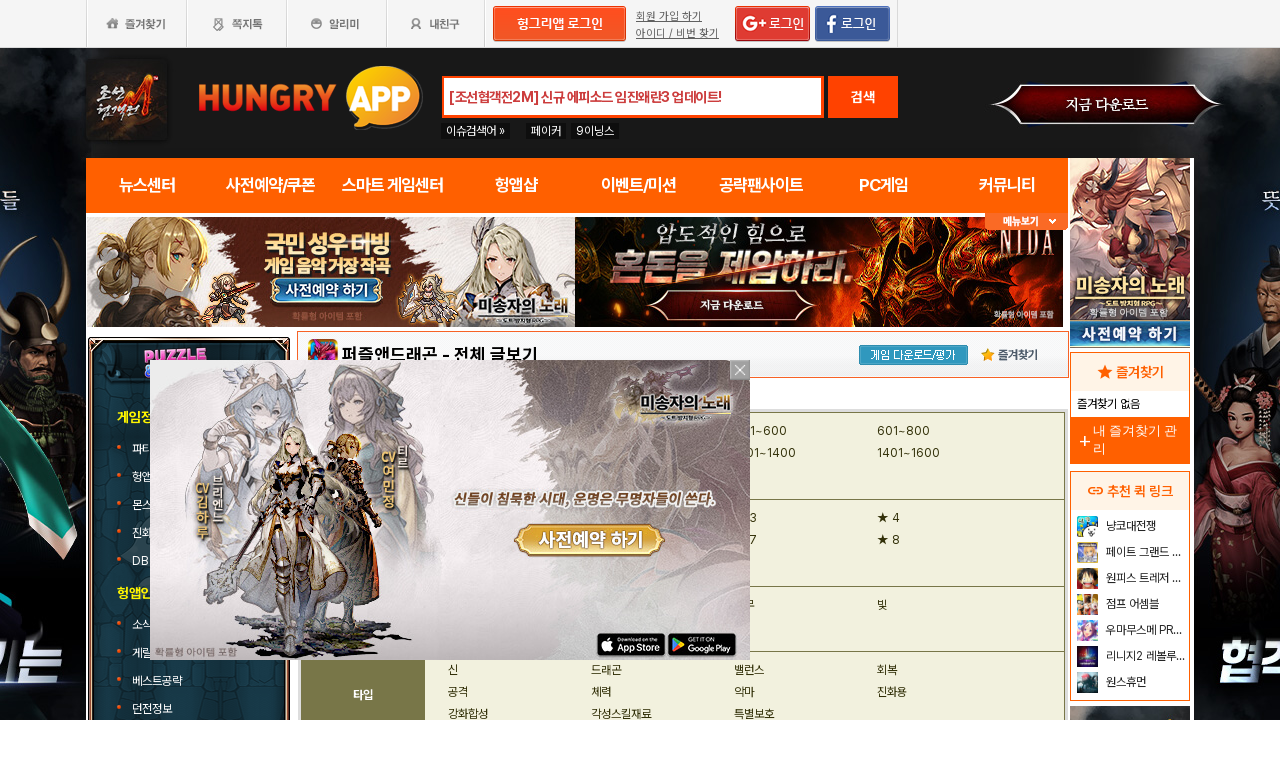

--- FILE ---
content_type: text/html; charset=utf-8
request_url: http://www.hungryapp.co.kr/bbs/game_puzdragon_monster_detail.php?num2=094
body_size: 43046
content:
<!DOCTYPE html PUBLIC "-//W3C//DTD XHTML 1.0 Transitional//EN" "http://www.w3.org/TR/xhtml1/DTD/xhtml1-transitional.dtd">
<html xmlns="http://www.w3.org/1999/xhtml">
<head>




    <title>퍼즐앤드래곤 시뮬레이터 - 헝그리앱</title>
    <meta http-equiv="content-type" content="text/html; charset=utf-8"/>
    <meta http-equiv="X-UA-Compatible" content="IE=EDGE"/>
    <meta http-equiv=Cache-Control content=No-Cache>

    <meta name="Subject" content="모바일 게임 커뮤니티"/>
    <meta name="keywords" content="게임,모바일게임,공략,커뮤니티,사전예약,게임 쿠폰,추천,순위,기대작,출시예정,뉴스"/>
    <meta name="title" content="퍼즐앤드래곤 시뮬레이터 - 헝그리앱"/>
    <meta name="description" content="게임,모바일게임,공략,커뮤니티,사전예약,게임 쿠폰,추천,순위,기대작,출시예정,뉴스"/>

	<meta name="Author" content=""/>
	<meta name="Publisher" content="HungryApp"/>
	<meta name="Other Agent" content="HungryApp"/>
	<meta name="copyright" content="HungryApp"/>

	<meta name="Author-Date" content="1970-01-01" scheme="YYYY-MM-DD"/>
	<meta name="Date" content="1970-01-01" scheme="YYYY-MM-DD"/>

    <meta name="twitter:site" content="@hungryapps"/>
    <meta name="twitter:creator" content="@hungryapps"/>
    <meta property="og:locale" content="ko_KR"/>
    <meta property="og:url" content="https://www.hungryapp.co.kr/bbs/game_puzdragon_monster_detail.php?num2=094"/>
    <link rel="canonical" href="https://www.hungryapp.co.kr/bbs/game_puzdragon_monster_detail.php?num2=094" />
    <meta property="og:type" content="website"/>

    <meta property="og:site_name" content="헝그리앱"/>

    <meta property="og:title" content="퍼즐앤드래곤 시뮬레이터 - 헝그리앱"/>
    <meta name="twitter:title" content="퍼즐앤드래곤 시뮬레이터 - 헝그리앱"/>
    <meta property="kakao:title" content="퍼즐앤드래곤 시뮬레이터 - 헝그리앱"/>

    <meta property="og:description" content="게임,모바일게임,공략,커뮤니티,사전예약,게임 쿠폰,추천,순위,기대작,출시예정,뉴스"/>
    <meta name="twitter:description" content="게임,모바일게임,공략,커뮤니티,사전예약,게임 쿠폰,추천,순위,기대작,출시예정,뉴스"/>
    <meta property="kakao:description" content="게임,모바일게임,공략,커뮤니티,사전예약,게임 쿠폰,추천,순위,기대작,출시예정,뉴스"/>

    <meta property="og:image" content=""/>
    <meta name="twitter:image" content=""/>
    <link rel="image_src" href=""/>

    <meta name="twitter:card" content="summary_large_image"/>

    <meta property="fb:app_id" content="527072997414790"/>
    <meta name="naver-site-verification" content="1ac6da85afa4013ce9b59fc2cc326dafebb0886a"/>
	<meta name="google-site-verification" content="XfU3UEbfbA-PMBtkfEoDF-0T-c8ggO_a9nS06Yr_t3E" />

<meta name="viewport" content="width=1108"/>
<style>
    #bodywrap {
        width: 1108px;
        min-width: 1108px;
        overflow: hidden;
    }
</style>

<!--
아래 pretendardvariable-dynamic-subset.min.css안될시 사용
<link rel="preconnect" href="//appdata.hungryapp.co.kr" >
<link rel="preload" as="style" href="//appdata.hungryapp.co.kr/font/pretendard-1.3.9/web/variable/pretendardvariable.css" />
<link rel="stylesheet" href="//appdata.hungryapp.co.kr/font/pretendard-1.3.9/web/variable/pretendardvariable.css" />
-->

<link rel="icon shortcut" sizes="192x192" href="/icon-192x192.png">

<link rel="stylesheet" as="style" crossorigin
      href="https://cdn.jsdelivr.net/gh/orioncactus/pretendard@v1.3.9/dist/web/variable/pretendardvariable-dynamic-subset.min.css"/>
<link rel="preconnect" href="https://fonts.googleapis.com">
<link rel="preconnect" href="https://fonts.gstatic.com" crossorigin>
<link href="https://fonts.googleapis.com/css2?family=Nanum+Gothic&display=swap" rel="stylesheet">

<!-- 2023 메인 리뉴얼 -->
<link href="https://hungryapp.co.kr/css/main2311/default.css?v=250604" rel="stylesheet" type="text/css">
<link href="https://hungryapp.co.kr/css/main2311/style.css?v=250604" rel="stylesheet" type="text/css">
<link href="https://hungryapp.co.kr/css/main2311/pop.css?v=250604" rel="stylesheet" type="text/css">
<link href="https://hungryapp.co.kr/css/main2311/top_menu.css?v=250604" rel="stylesheet" type="text/css">
<link href="https://hungryapp.co.kr/css/main2311/main.css?v=250604" rel="stylesheet" type="text/css">
<link href="https://hungryapp.co.kr/css/main2311/footer.css?v=250604" rel="stylesheet" type="text/css">
<link href="https://hungryapp.co.kr/css/main2311/quick_menu.css?v=250604" rel="stylesheet" type="text/css">

<link href="https://hungryapp.co.kr/css/main2311/main_right.css?v=250604" rel="stylesheet" type="text/css">
<link href="https://hungryapp.co.kr/css/main2311/main_left.css?v=250604" rel="stylesheet" type="text/css">
<link href="https://hungryapp.co.kr/css/themes/base/jquery.ui.all.css" rel="stylesheet" type="text/css"/>

<link href="https://fonts.googleapis.com/css2?family=Material+Symbols+Outlined:opsz,wght,FILL,GRAD@24,200,0,0"
      rel="stylesheet"/>
<link href="https://fonts.googleapis.com/css2?family=Material+Symbols+Outlined:opsz,wght,FILL,GRAD@20..48,100..700,0..1,-50..200"
      rel="stylesheet"/>

<!-- S : script -->
<script src="https://hungryapp.co.kr/js/LAB.min.js"></script>

<script type="text/javascript" src="https://hungryapp.co.kr/js/jquery-1.6.1.min.js"></script>

<script type="text/javascript" src="https://hungryapp.co.kr/js/jquery.outside.min.js" defer="defer"></script>
<script type="text/javascript" src="https://hungryapp.co.kr/js/common_v1.130731.js?v=24101101" ></script>
<script type="text/javascript" src="https://hungryapp.co.kr/js/checkform_v1.04.js" defer="defer"></script>

<script type="text/javascript" src="https://hungryapp.co.kr/js/ui/jquery.ui.core.js" defer="defer"></script>
<script type="text/javascript" src="https://hungryapp.co.kr/js/ui/jquery.ui.datepicker.js" defer="defer"></script>
<script type="text/javascript" src="https://hungryapp.co.kr/js/dynamicdate.js" defer="defer"></script>
<script type="text/javascript" src="https://hungryapp.co.kr/vars/badword.js" defer="defer"></script>
<script type="text/javascript" src="https://hungryapp.co.kr/js/jquery.rolling.js" defer="defer"></script>

<!-- Matomo -->
<script>
    var _paq = window._paq = window._paq || [];

        _paq.push(['trackPageView']);
    _paq.push(['enableLinkTracking']);
    (function () {
        var u = "//matomo.hungryapp.co.kr/";
        _paq.push(['setTrackerUrl', u + 'matomo.php']);
        _paq.push(['setSiteId', '1']);
        var d = document, g = d.createElement('script'), s = d.getElementsByTagName('script')[0];
        g.async = true;
        g.src = u + 'matomo.js';
        s.parentNode.insertBefore(g, s);
    })();
</script>
<!-- End Matomo Code -->


<!--lju-230627 이동 Global site tag (gtag.js) - Google Analytics 2018-10-17 김정득 신수용 파트장 요청-->
<script async src="https://www.googletagmanager.com/gtag/js?id=UA-126955290-2"></script>
<script>
    window.dataLayer = window.dataLayer || [];

    function gtag() {
        dataLayer.push(arguments);
    }

    gtag('js', new Date());
    gtag('config', 'UA-126955290-2');
</script>

<script type="text/javascript">
    var _gaq = _gaq || [];
    _gaq.push(['_setAccount', 'UA-19123085-1']);
    _gaq.push(['_trackPageview']);

    (function () {
        var ga = document.createElement('script');
        ga.type = 'text/javascript';
        ga.async = true;
        ga.src = ('https:' == document.location.protocol ? 'https://ssl' : '//www') + '.google-analytics.com/ga.js';
        var s = document.getElementsByTagName('script')[0];
        s.parentNode.insertBefore(ga, s);
    })();

</script>

<script async src="https://fundingchoicesmessages.google.com/i/pub-1403490837311612?ers=1" nonce="XHmOGxeznlIRQUgICsjh0A"></script><script nonce="XHmOGxeznlIRQUgICsjh0A">(function() {function signalGooglefcPresent() {if (!window.frames['googlefcPresent']) {if (document.body) {const iframe = document.createElement('iframe'); iframe.style = 'width: 0; height: 0; border: none; z-index: -1000; left: -1000px; top: -1000px;'; iframe.style.display = 'none'; iframe.name = 'googlefcPresent'; document.body.appendChild(iframe);} else {setTimeout(signalGooglefcPresent, 0);}}}signalGooglefcPresent();})();</script>

    <script>
        var isLoginFlag = false;

        $(document).ready(function () {
            $('body').css({
                "background-image": "url('//appdata.hungryapp.co.kr/banner/202601/1768958619.jpg')",
                "background-repeat": "no-repeat",
                "background-position": "center 48px"
            });

                    });

        setTimeout(function () {
            //	$(".facebook:eq(0)").hide();
            $(".facebook:eq(1)").show();
        }, 3500);

        //document.oncontextmenu = new Function('return false');   // 우클릭방지
    </script>
<script>
    // This is called with the results from from FB.getLoginStatus().
    function statusChangeCallback(response) {
        console.log('statusChangeCallback');
        console.log(response);
        // The response object is returned with a status field that lets the
        // app know the current login status of the person.
        // Full docs on the response object can be found in the documentation
        // for FB.getLoginStatus().
        if (response.status === 'connected') {
            // Logged into your app and Facebook.
//            testAPI();
        } else if (response.status === 'not_authorized') {
            // The person is logged into Facebook, but not your app.
            //document.getElementById('status').innerHTML = 'Please log into this app.';
        } else {
            // The person is not logged into Facebook, so we're not sure if
            // they are logged into this app or not.
            // document.getElementById('status').innerHTML = 'Please log into Facebook.';
        }
    }

    // This function is called when someone finishes with the Login
    // Button.  See the onlogin handler attached to it in the sample
    // code below.
    function checkLoginState() {
        FB.getLoginStatus(function (response) {
            statusChangeCallback(response);
        });
    }

    window.fbAsyncInit = function () {
        FB.init({
            //appId : '216427895550042',  // 본석 아이디 527072997414790 워크섭 아이디 656932891049688
            appId: '476969348583215',   //240903 신규id
            cookie: true,
            xfbml: true,
            version: 'v19.0'
        });
        FB.AppEvents.logPageView();
        /*
                FB.getLoginStatus(function (response) {
                   statusChangeCallback(response);
                });
        */
    };

    (function (d, s, id) {
        var js, fjs = d.getElementsByTagName(s)[0];
        if (d.getElementById(id)) {
            return;
        }
        js = d.createElement(s);
        js.id = id;
        js.src = "https://connect.facebook.net/en_US/sdk.js";
        fjs.parentNode.insertBefore(js, fjs);
    }(document, 'script', 'facebook-jssdk'));


    function testAPI() {
        checkLoginState();
        //페이스북 로그인 버튼을 눌렀을 때의 루틴.
        FB.login(function (response) {
            console.log("fb.login");
            console.log(response);
            var fbname;
            var accessToken = response?.authResponse?.accessToken;
            FB.api('/me', {fields: 'name,email'}, function (user) {

                fbname = user.name;
                //response.authResponse.userID
                $.ajax({
                    url: "/join/fb_loginprocess.php",
                    type: 'POST',
                    cache: false,
                    data: {"userid": user.email, "userpwd": user.id, "username": fbname, "fbaccesstoken": accessToken},
                    dataType: 'text',
                    success: function (data) {
                        var m = data;
                        if (m == 100) {
                            location.href = '//www.hungryapp.co.kr';
                        } else if (m == 200) {
                            location.href = '/join/join_step_01.php';
                        } else if (m == 300) {
                            location.href = '//www.hungryapp.co.kr';
                            window.open("//www.hungryapp.co.kr/join/dormancy_member_pop.php?user_id=" + user.email, "dormancyPopup", "scrollbars=no,width=600,height=490");
                        }
                    },
                    fail: function () {
                        alert("요청이 실패하였습니다.");
                    },
                    statusCode: {
                        404: function () {
                            alert("페이지를 찾을 수 없습니다.");
                        }
                    }
                });
            });
        }, {scope: 'public_profile,email'});
    }
</script>
<script type="text/javascript" src="/vars/badword.js"></script>
<script type="text/javascript" src="/js/blist.js"></script>
</head>
<body>
<div id="bodywrap" style="z-index:1000;backgound:#fff">
	<div class="header_menu">


<div style="position:absolute; width:83px; height:107px; top:50px; left:0px;z-index:9;">
	<a href="#" onClick="javascript:skin_banner('https://play.google.com/store/apps/details?id=com.monawa.chosun','B','2271'); return false;" onFocus="this.blur()">

		<img src="//appdata.hungryapp.co.kr/images/common_/bg_bu.gif" style="width:100%; height:107px;" alt="백스킨"/>
	</a>
</div>

<div style="position:absolute; width:290px; height:107px; top:50px; right:0px;z-index:9">
	<a href="#" onClick="javascript:skin_banner('https://play.google.com/store/apps/details?id=com.monawa.chosun','B','2271'); return false;" onFocus="this.blur()">
		<img src="//appdata.hungryapp.co.kr/images/common_/bg_bu.gif" style="width:100%; height:107px;" alt="백스킨"/>
	</a>
	</div>



<div style="position:absolute; width:400px; height:1500px; top:50px; right:1105px;overflow:hidden;">
	<a href="#" onClick="javascript:skin_banner('https://play.google.com/store/apps/details?id=com.monawa.chosun','B','2271'); return false;" onFocus="this.blur()"><img src="//appdata.hungryapp.co.kr/images/common_/bg_bu.gif" style="width:100%; height:1500px;" alt="백스킨" /></a>
</div>
<div style="position:absolute; width:400px; height:1500px; top:50px; left:1105px;overflow:hidden;">
	<a href="#" onClick="javascript:skin_banner('https://play.google.com/store/apps/details?id=com.monawa.chosun','B','2271'); return false;" onFocus="this.blur()"><img src="//appdata.hungryapp.co.kr/images/common_/bg_bu.gif" style="width:100%; height:1500px;"  alt="백스킨" /></a>
</div>

</div>
  <!-- 상단gnb 시작 -->
  <div id="tgnbwrap">
  	<script src='//img.mobon.net/js/common/HawkEyesMaker.js'></script>

<div id="fb-root"></div>
    <script src="https://apis.google.com/js/api:client.js"></script>
    <script>
        $(document).ready(function () {
                        gapi.load('auth2', function () {
                auth2 = gapi.auth2.init({
                    client_id: '946505437923-05a98ach7pcv9p4ajtjj18ij46upehnk.apps.googleusercontent.com',
                });
                setGoogleLoginButton();
            });

            function setGoogleLoginButton() {
                                
                var element = document.getElementById('login_google');

                                if (element != null) {
                    element.onclick = null;

                                        auth2.attachClickHandler(element, {},
                                                function (googleUser) {
                            var profile = googleUser.getBasicProfile();

                            var obj = {
                                'gid': profile.getId(),
                                'email': profile.getEmail(),
                                'name': profile.getName()
                            };

                            getEmailCallback(obj);
                        },
                                                function (error) {
                            //그냥 창만 종료한 경우는 무시
                            if (error.error == "popup_closed_by_user") {
                                return;
                            }

                            alert("구글 로그인을 실패하였습니다.");
                        }
                    );
                }
            }
        });

        function getEmailCallback(obj) {
            if (obj['email']) {
                $.ajax({
                    url: "/join/gg_loginprocess.php",
                    type: 'POST',
                    cache: false,
                    data: {"userid": obj['email'], "userpwd": obj['email'], "username": obj['name']},
                    dataType: 'text',
                    success: function (data) {
                        var m = data;
                        if (m == " 100" || m == "100") {
                            location.href = '//www.hungryapp.co.kr/';
                        } else if (m == "300" || m == " 300") {
                            // location.href='//www.hungryapp.co.kr/';
                            window.open("//www.hungryapp.co.kr/join/dormancy_member_pop.php?user_id=" + obj['email'], "dormancyPopup", "scrollbars=no,width=600,height=490");
                        }
                    },
                    fail: function () {
                        alert("요청이 실패하였습니다.");
                    },
                    statusCode: {
                        404: function () {
                            alert("페이지를 찾을수 없습니다.");
                        }
                    }
                });
            }
        }

        //구글 로그인 관련 끝
    </script>
    
<script>
        window.addEventListener("pageshow", (event) => {
        if (event.persisted || (window.performance && window.performance.navigation.type == 2)) {
                        const all_iframe = document.querySelectorAll('iframe');
            all_iframe.forEach((iframe) => {
                if (iframe.src.includes('//hungryapp.co.kr')                     /*|| iframe.src.includes('embed') */
                ) {
                    let reload_iframe_url = iframe.src;
                    iframe.src = reload_iframe_url;
                }
            })
            const all_ins = document.querySelectorAll('ins');
            all_ins.forEach((ins) => {
                if (ins.style.height == "0px") ins.style.height = 'auto';
                if (ins.style.width == "0px") ins.style.width = 'auto';
            })

        }
    });

</script>
<script>
    </script>

<style>
    ins.adsbygoogle > a {
        display: none;
    }

    ins.adsbygoogle[data-ad-status="unfilled"] > a {
        display: block;
    }

    /*
    .banner2_1 ins.adsbygoogle { width: 420px; height: 90px; }
    .banner2_2 ins.adsbygoogle { width: 554px; height: 90px; }
    */
    .banner2_1 ins.adsbygoogle {
        width: 490px;
        height: 110px;
    }

    .banner2_2 ins.adsbygoogle {
        width: 490px;
        height: 110px;
    }

    .banner2_1 img, .banner2_2 img {
        width: 100%;
    }

    .banner2_2 {
        overflow: hidden
    }

    .banner4 {
        display: flex;
        gap: 6px;
        height: 80px;
    }

    .banner4 ins.adsbygoogle {
        width: 247px;
        height: 80px;
    }

    .banner6_1 ins.adsbygoogle {
        width: 120px;
        height: 400px;
    }

    .banner6_2 ins.adsbygoogle {
        width: 120px;
        height: 520px;
    }

    .banner6_2 {
        overflow: hidden
    }
</style>
<script async src="https://pagead2.googlesyndication.com/pagead/js/adsbygoogle.js?client=ca-pub-1403490837311612"
        crossorigin="anonymous"></script>
<script>
    /**
     * iframe으로 받아온 배너 확인 및 오류시 구글애드센스 광고
     * @params {Object} obj - 배너
     * @params {Number} banner_num - 배너 번호
     * @params {Number} no - 순서
     * @params {String} ad_slot - ad_slot값
     */
    function onLoadIframeBanner(obj, banner_num, no, ad_slot) {
        obj.style.visibility = 'visible';

        const banner = obj.contentWindow.document.querySelector("div");
        if (banner == null || banner.innerHTML <= 0) {
            obj.style.visibility = 'hidden';
            let banner_content = "";

            let unfilled_banner = '';
            if (banner_num == '2') {
                if (no == '1') {
                    unfilled_banner = `<a href="javascript:void(0)" onClick="banner_open(\'https://chosunc.co.kr\',\'B\',\'18279\');" onFocus="this.blur()" class="bt_submn04">
                                        <img src="//appdata.hungryapp.co.kr/banner/202601/1769569454.jpg" alt="(자사) 조선협객전 클래식_사전예약(1/28)" />
                                   </a>`;
                } else if (no == '2') {
                    unfilled_banner = `<a href="javascript:void(0)" onClick="banner_open(\'https://www.nida.co.kr/\',\'B\',\'18106\');" onFocus="this.blur()" class="bt_submn04">
                                      <img src="//appdata.hungryapp.co.kr/banner/202508/1755837170.jpg" alt="(자사)니다온라인" />
                                   </a>`;
                }
            } else if (banner_num == '4') {
                if (no == '1') {
                    unfilled_banner = `<a href="javascript:void(0)" onClick="banner_open(\'https://play.google.com/store/apps/details?id=com.monawa.chosun\',\'B\',\'18055\');" onFocus="this.blur()" class="bt_submn04">
                                      <img src="//appdata.hungryapp.co.kr/banner/202601/1768958642.jpg" alt="(자사)조선협객전M_협객전이야기(1/21)" />
                                   </a>`;
                } else if (no == '2') {
                    unfilled_banner = `<a href="javascript:void(0)" onClick="banner_open(\'https://play.google.com/store/apps/details?id=com.monawa.chosun\',\'B\',\'18056\');" onFocus="this.blur()" class="bt_submn04">
                                      <img src="//appdata.hungryapp.co.kr/banner/202601/1768958647.jpg" alt="(자사)조선협객전M_협객전이야기(1/21)" />
                                   </a>`;
                } else if (no == '3') {
                    unfilled_banner = `<a href="javascript:void(0)" onClick="banner_open(\'https://chosunc.co.kr\',\'B\',\'18284\');" onFocus="this.blur()" class="bt_submn04">
                                      <img src="//appdata.hungryapp.co.kr/banner/202601/1769569481.jpg" alt="(자사) 조선협객전 클래식_사전예약(1/28)" />
                                   </a>`;
                }
            } else if (banner_num == '6') {
                if (no == '1') {
                    unfilled_banner = `<a href="javascript:void(0)" onClick="banner_open(\'https://chosunc.co.kr\',\'B\',\'18285\');" onFocus="this.blur()" class="bt_submn04">
                                      <img src="//appdata.hungryapp.co.kr/banner/202601/1769569485.jpg" alt="(자사) 조선협객전 클래식_사전예약(1/28)" />
                                   </a>`;
                } else if (no == '2') {
                    unfilled_banner = `<a href="javascript:void(0)" onClick="banner_open(\'https://play.google.com/store/apps/details?id=com.smartnow.chosunm2\',\'B\',\'18174\');" onFocus="this.blur()" class="bt_submn04">
                                      <img src="//appdata.hungryapp.co.kr/banner/202601/1769591211.jpg" alt="(자사) 조선협객전2M_보스토벌:토룡(1/28)" />
                                   </a>`;
                }
            }
            banner.innerHTML = '';
            banner_content += `<ins class="adsbygoogle"
                                style="display:block;"
                                data-ad-client="ca-pub-1403490837311612"
                                data-ad-slot="${ad_slot}">
                                ${unfilled_banner}
                           </ins>`;
            document.querySelector('.banner' + banner_num + '_' + no).innerHTML = banner_content;

            (adsbygoogle = window.adsbygoogle || []).push({});

            const all_ins = document.querySelectorAll('ins');
            all_ins.forEach((ins) => {
                if (ins.style.height == "0px") ins.style.height = 'auto';
                if (ins.style.width == "0px") ins.style.width = 'auto';
            })
        }
    }
</script>

<ul class="tgnb">
    <li class="favor" id="select_bt">
        <a href="javascript:setOverLayer('myFavorList')" class="bt_favor"><span>즐겨찾기</span></a>
    </li>
    <li class="memo">
                <a href="javascript:pop_memo()" class="bt_memo"><span>쪽지톡</span></a>
    </li>
    <li class="notif" id="select_bt">
                <a href="javascript:setOverLayer('myNoticeList',true)" class="bt_notif"><span>알리미</span></a>
    </li>
    <li class="friend" id="select_bt">
        <a href="javascript:setOverLayer('myFriendList',true)" class="bt_friend"><span>내친구</span></a>
    </li>
    <!-- <li class="quest"  id="select_bt"><a href="#" class="bt_quest"><span>퀘스트</span></a></li> -->
    <form name="bannerFrm" id="bannerFrm" method="post">
        <input type="hidden" name="user_id_icon" value="Array">
    </form> <!-- 배너를 위한 폼 -->

            <li style="padding-left: 5px;"><a
                    href="https://www.hungryapp.co.kr/join/login.php?returns=L2Jicy9nYW1lX3B1emRyYWdvbl9tb25zdGVyX2RldGFpbC5waHA=&qs=bnVtMj0wOTQ="
                    style="margin-top: 6px; display: block;"><img
                        src="//appdata.hungryapp.co.kr/images/common_/bt_login2.png"></a></li>
        <li style="width: 96px; text-align: left; padding-left: 10px;">
            <div><a href="/join/join_step_01.php"
                    style="height: 14px; color: rgb(96, 96, 96); font-size: 11px; text-decoration: underline; margin-top: 10px; display: block;">회원
                    가입 하기</a></div>
            <div><a href="javascript:pop_findidpwd()"
                    style="height: 14px; color: rgb(96, 96, 96); font-size: 11px; text-decoration: underline; margin-top: 3px; display: block;">아이디
                    / 비번 찾기</a></div>
        </li>

        <li style="width: 80px;">
                            <span style="margin-top: 6px; display: block;"><span><a
                                href="https://www.hungryapp.co.kr/join/login.php?returns=L2Jicy9nYW1lX3B1emRyYWdvbl9tb25zdGVyX2RldGFpbC5waHA=&qs=bnVtMj0wOTQ="><img
                                    src="//appdata.hungryapp.co.kr/images/main/login/google_login_small01.png"></a></span></span>
                    </li>
        <li style="width: 80px; line-height: 46px; padding-right: 5px; border-right-color: rgb(217, 217, 217); border-right-width: 1px; border-right-style: solid;">
                            <a href="https://www.hungryapp.co.kr/join/login.php?returns=L2Jicy9nYW1lX3B1emRyYWdvbl9tb25zdGVyX2RldGFpbC5waHA=&qs=bnVtMj0wOTQ="
                   style="margin-top: 6px; display: block;"><img
                            src="//appdata.hungryapp.co.kr/images/main/login/facebook_login_small01.png"
                            style="cursor:pointer;"></a>
                    </li>
        <!-- 로그인 전 끝 -->
                <li>
            <!--a href="//www.hungryapp.co.kr/gstar/2014" target="_blank"><img src="//appdata.hungryapp.co.kr/images/main/gstar2014_top.png" /></a-->
            <!-- 20150105 페이스북 좋아요 버튼 추가 kbj@monawa.com -->
            <!--<iframe src="https://www.facebook.com/plugins/like.php?href=https%3A%2F%2Fwww.facebook.com%2Fhungryapp999&amp;width&amp;layout=button_count&amp;action=like&amp;show_faces=false&amp;share=false&amp;height=21&amp;appId=177013792354802" scrolling="no" frameborder="0" style="border:none; overflow:hidden; height:21px; width:110px;padding:14px 0px 0px 8px" allowTransparency="true"></iframe>-->
            <!--lju-221108 페이스북 좋아요 버튼 엣지에서 안나와서 새로 추가 함-->
            <iframe src="https://www.facebook.com/plugins/like.php?href=https%3A%2F%2Fwww.facebook.com%2Fhungryapp999&width=90&layout=button_count&action=like&size=small&share=false&height=21&appId=216427895550042"
                    style="border:none;overflow:hidden;width:112px;padding:14px 0px 0px 6px" scrolling="no"
                    frameborder="0" allowfullscreen="true"
                    allow="autoplay; clipboard-write; encrypted-media; picture-in-picture; web-share"></iframe>
            <!-- 좋아요 버튼 끝 -->
        </li>
        </ul>
  </div>
  <!-- 상단gnb 끝 -->
  <div id="contwrap">
    <div class="cntwrapfloat">
      <div class="cont_lf">
        <!-- 탑영역 시작 -->
        <div id="tmnwrap">
          <!-- 검색영역 시작 -->
          <div class="tsearch">
          	
<style>
.detailw .sgsbox p {
    font-size: 12px;
    color: #fa6a25;
    font-weight: bold;
    margin: 0 0 15px 0;
    padding: 0;
}
</style>

<a href="/" aria-label="헝그리앱">
    <p class="logo" style="cursor:pointer;">
        <span style="display:none;">헝그리앱</span>
    </p>
</a>
<div class="msearchw" style="clear:both; width: 382px;">
    <div class="schw">
        <form name=totalFrm id=totalFrm method=get onSubmit='return OnSubmitTotal(this)'
              action="/searching/search.php">
            <input type=hidden name="gcode" id=totalgcode value="">
            <input type=hidden name="hsearchstr" value="" id=hsearchstr>
            <input type=hidden name="fcnt" value="" id=fcnt>
            <input type="hidden" name="cx" value="'017517747732652475727:stvsqmy9d6m"/>
            <link rel="stylesheet" type="text/css" href="/css/search_css.css" />
<script type='text/javascript' src='/js/jquery.autocomplete.js'></script>

		<input name="tsearchstr" type="text" class="msearch" id=tsearchstr style="color:#cc3d3d;display:none"    value="" title="[조선협객전2M] 신규 에피소드 임진왜란3 업데이트!" autocomplete="off"  />
		<input name="bannertxt" type="text" class="msearch" id=bannertxt style="color:#cc3d3d;width:370px;" onFocus="$(this).val(''); $(this).css('color','#cc3d3d');onSearchTotal()"  value="[조선협객전2M] 신규 에피소드 임진왜란3 업데이트!"  title="[조선협객전2M] 신규 에피소드 임진왜란3 업데이트!"
		onBlur="if(this.value == '') $(this).val('[조선협객전2M] 신규 에피소드 임진왜란3 업데이트!'); $(this).css('color','#cc3d3d'); " />
		<input type="hidden" name="keywords" value="조선협객전2M">
		<input type="hidden" name="text_uid" value="1934">

<script type='text/javascript' async src='/inc_file/main_search_gamename.js?ver=2026020110'></script>
<script type="text/javascript">
<!--

//160530 lju - main_search_gamename.js파일도 생성되게 하여 변경
//var data = ;

//	$("#tsearchstr").hide();
	//$("#tsearchstr").result(log);
	// S : 20151005 : 김솔 : 엔터시 바로 검색되게
	$("#tsearchstr").keydown(function(evt) {
		if(evt.keyCode  == 13) {
			document.totalFrm.submit();
		} else {
			$("#tsearchstr").autocomplete(data, {
				matchContains: true,
				minChars: 0,
				width: 372,
				multiple: false,
				scroll: true,
				scrollHeight: 300,
				formatItem: function(item){ return item.game_name; }
			});
		}
	});
	// E : 20151005 : 김솔 : 엔터시 바로 검색되게

$("#bannertxt").click(function(){
	$("#tsearchstr").show();
	$("#tsearchstr").focus();
	$("#bannertxt").hide();

});
		function log(event, data, formatted) {

		if($("#tsearchstr").length > 0){
			$("#bcode").val(data.bbs_link);
		};
	}

//-->
</script>            <button type="submit" id="login" title="검색" tabindex="4" style="background-image:none;"
                    onclick="document.totalFrm.submit()">검색
            </button>
        </form>
    </div>
    <!-- 추천검색 레이어 시작 -->
    <div class="recom_searchw" id="searchResult" style="display:none">
        <ul class="schlist" id=schlist_result>
        </ul>
        <p class="btn"><!--<a href="#">헝그리앱 추천검색어</a>--></p>
    </div>
</div>

<div class="issue" style="height:20px; overflow:hidden;">
    <p class="title" style="position:absolute; top:0px; line-height: 16px;">
        <span style="font-size:12px;font-weight:normal">이슈검색어 &raquo;</span>
    </p>
    <ul style="left:80px;">
                        <li><a href="javascript:setSearchIssue('페이커')" style="height: 16; line-height: 16px;">페이커</a></li>
                                <li><a href="javascript:setSearchIssue('9이닝스')" style="height: 16; line-height: 16px;">9이닝스</a></li>
                    </ul>
    <!--p class="btn"  id="select_bt"><a href="javascript:showDetailSearch()"><span>게임상세검색</span></a></p-->
</div>

<div class="banner">
    <a href="#">
        <img src="//appdata.hungryapp.co.kr/images/etc_/img_banner02.gif" alt="광고제목"/>
    </a>
</div>
<!-- 상세검색 레이어 시작 -->
<div class="detailw" id="detailSearch" style="display:none">
    <div class="sgsbox">
        <p>스마트 게임센터 상세검색</p>
        <form name=detailsearchFrm id=detailsearchFrm method=post action="">
            <div class="sgsearch">
                <span class="select">게임이름 </span>
                <span class="inputf">
                    <input type="text" name="searchStr" id="searchStr" class="input_text" required="required"
                           label="게임이름"/>
                </span>
                <span class="btn">
                    <input type="image" src="//appdata.hungryapp.co.kr/images/common_/bt_search01.gif"
                           align="middle" onClick="OnDetailSearchForm()">
                </span>
            </div>
            <ul class="sgs">
                <li>
                    <span class="th">운영체제</span>
                    <span class="td">
                        <a href="javascript:selectAllList2(true, 'os[]')" class="td">전체</a>
                        <input type=checkbox name=os[] id=os value='1'>안드로이드(Android) <input type=checkbox name=os[] id=os value='2'>아이폰(IOS) <input type=checkbox name=os[] id=os value='4'>윈도우모바일 <input type=checkbox name=os[] id=os value='8'>기타                     </span>
                </li>
                <li>
                    <span class="th">장르</span>
                    <span class="td">
                        <a href="javascript:selectAllList2(true, 'genre[]')" class="td">전체</a>
                        <input type=checkbox name=genre[] id=genre value=''>전체 <input type=checkbox name=genre[] id=genre value='17'>레이싱/스포츠 <input type=checkbox name=genre[] id=genre value='459266'>액션/RPG <input type=checkbox name=genre[] id=genre value='17301544'>전략시뮬 <input type=checkbox name=genre[] id=genre value='6291520'>아케이드/슈팅 <input type=checkbox name=genre[] id=genre value='8391808'>액션/대전 <input type=checkbox name=genre[] id=genre value='1077508'>보드/어드벤처 <input type=checkbox name=genre[] id=genre value='32768'>소셜 <input type=checkbox name=genre[] id=genre value='33554432'>캐쥬얼 <input type=checkbox name=genre[] id=genre value='67108864'>디펜스                     </span>
                </li>
            </ul>
            <p class="close"><a href="javascript:showDetailSearch()"><img
                            src="//appdata.hungryapp.co.kr/images/bbs_/bt_del02.gif" alt="닫기"/></a></p>
        </form>
    </div>
</div>
<!-- 상세검색 레이어 끝 -->

<!-- 즐겨찾기 레이어 시작 -->
<div class="myfavorw" id="myFavorList" style="display:none;z-index:1000">
    <p class="title">내 공략팬사이트 즐겨찾기</p>
    <table cellpadding="0" cellspacing="0" border="0">
							    </table>
        <p class="regf"><a href="javascript:addbookmark()">헝그리앱을 즐겨찾기에 등록</a></p>
</div>
<!-- 즐겨찾기 레이어 끝 -->
    <!-- 알리미 레이어 시작 -->
    <div class="noticew" id="myNoticeList" style="display:none">
        <table cellpadding="0" cellspacing="0" border="0">
                            <tr>
                    <td class="td01 new">
                                                    <img src="/images/noimage.gif" class="pimg_02" alt="닉네임" onerror='noimage(this)'>
                                            </td>
                    <td class="td02 new"><p class="msg">
                                                            <a href="javascript:setAlterReadBbs('�','�');"><span class="user"></span>님이 �</a>
                            
                            +-1                            <span class="date new _timestamp" date="�"></span></p>
                    </td>
                </tr>
                            <tr>
                    <td class="td01 new">
                                                    <img src="/images/noimage.gif" class="pimg_02" alt="닉네임" onerror='noimage(this)'>
                                            </td>
                    <td class="td02 new"><p class="msg">
                                                            <a href="javascript:setAlterReadBbs('9','9');"><span class="user"></span>님이 9</a>
                            
                            +8                            <span class="date new _timestamp" date="9"></span></p>
                    </td>
                </tr>
                    </table>
        <p class="more"><a href="/join/member_alter.php">알리미 더보기</a></p>
    </div>
    
<!-- 내친구 레이어 시작 -->
<div class="myfriendw" id="myFriendList" style="display:none">
    <p class="title">친구초대</p>
    <table cellpadding="0" cellspacing="0" border="0">
            </table>

    <!--        추후개발
            <p class="title">추천하는 친구</p>
            <table cellpadding="0" cellspacing="0" border="0" class="recomf">
              <tr>
                <td class="td01"><img src="//appdata.hungryapp.co.kr/images/etc_/img_pimg.jpg" class="pimg_02" alt="닉네임" /></td>
                <td class="td02"><p class="msg"><span class="user">김경호</span>님이 친구가 되고 싶어합니다.</p>
                  <p class="btn"><a href="#" class="bt_profile"><span>프로필</span></a> <a href="#" class="bt_add"><span>친구추가</span></a></p></td>
              </tr>
              <tr>
                <td class="td01"><img src="//appdata.hungryapp.co.kr/images/etc_/img_pimg.jpg" class="pimg_02" alt="닉네임" /></td>
                <td class="td02"><p class="msg"><span class="user">김경호</span>님이 친구가 되고 싶어합니다.</p>
                  <p class="btn"><a href="#" class="bt_profile"><span>프로필</span></a> <a href="#" class="bt_add"><span>친구추가</span></a></p></td>
              </tr>
            </table>
    -->
    <p class="more"><a href="/join/myfriend.php">내 친구 관련 더보기</a></p>
</div>
<!-- 내친구 레이어 끝 -->
<div id="banner_18">    <script>

        function close_check(idx, period, pid) {
            $(".banner_18").css("display", "none");
            setCookies("tipop3", "no", period, "/"); //setCookies period * 3기본 3시간
        }

    </script>
</div>

        <div id="banner_11">            <style>
                .fixed-top /* position fixed top */
                {
                    width: 600px;
                    height: 300px;
                    position: fixed;
                    bottom: auto;
                    top: 55%;
                    margin: 0 auto;
                    margin-left: 5%;
                    z-index: 1900;
                    background-color: #ffffff
                }

                .fixed-top div.ripple_comment {
                    padding-bottom: 135px
                }

                @media screen and (-webkit-min-device-pixel-ratio: 0) {
                    .fixed-top /* 크롬 position fixed top */
                    {
                        width: 600px;
                        position: fixed !important;
                        top: 50%;
                        bottom: 0px;
                        margin: 0 auto;
                        margin-left: 5%;
                        background-color: #ffffff
                    }

                    .fixed-top div.ripple_comment {
                        padding-bottom: 135px
                    }
                }

                .fixed-tops /* position fixed top */
                {
                    width: 640px;
                    height: 439px;
                    position: fixed;
                    bottom: auto;
                    top: 45%;
                    margin: 0 auto;
                    margin-left: 14%;
                    z-index: 1900;
                    background-color: #ffffff
                }

                .fixed-top div.ripple_comment {
                    padding-bottom: 135px
                }

                @media screen and (-webkit-min-device-pixel-ratio: 0) {
                    .fixed-tops /* 크롬 position fixed top */
                    {
                        width: 640px;
                        height: 439px;
                        position: fixed !important;
                        top: 40%;
                        bottom: 0px;
                        margin: 0 auto;
                        margin-left: 14%;
                        background-color: #ffffff
                    }

                    .fixed-top div.ripple_comment {
                        padding-bottom: 135px
                    }
                }

            </style>
            <div class="fixed-top banner_11">
                <ul>
                    <li style="position:absolute; width:600px; text-align:right;">
                        <a href="#" onclick="close_check(1,1,'18304'); return false; "><img
                                    src="//appdata.hungryapp.co.kr/images/common_/bt_bclose.gif" width=20
                                    height=20 alt="닫기버튼"/></a>
                    </li>
                    <li>
                        <a href="#"
                           onClick="banner_open('https://unknownhero.go.link/bdNKu','B','18304'); return false;"
                           onFocus="this.blur()" class="bt_submn04"><img
                                    src="//appdata.hungryapp.co.kr/banner/202601/1768971642.jpg"
                                    style="width:600px; height:300px;" alt="인트로배너" loading="lazy" /></a>
                    </li>
                </ul>
            </div>
                <script>
        function close_check(idx, period, pid) {
            $(".banner_11").css("display", "none");
            setCookies("tipop1", "no", period, "/"); // 6시간 후
        }

        function movie_blockUI2(url) {
            var scrW = document.documentElement.clientWidth;		// 모니터화면에 보이는 브라우져 가로 전체크기
            var scrH = document.documentElement.clientHeight;	// 모니터화면에 보이는 브라우져 세로 전체크기
            var w = 1100;
            var h = 700;
            var bw = (scrW / 2) - (w / 2);
            var bh = (scrH / 2) - (h / 2);

            $.blockUI({
                cursorReset: 'default',
                message: "<iframe src='" + url + "' frameborder='0' scrolling='no' width='" + w + "' height='" + h + "' allowtransparency='true'>",
                css: {
                    width: w,
                    height: h,
                    left: bw,
                    top: bh,
                    border: "1px solid #AAAAAA"
                }
            });

            $('.blockOverlay').attr('title', '닫기').click($.unblockUI);
        }
    </script>
    </div>
            <div id="banner_new" class="banner_new">
<style>
    .fixed-top2    /* position fixed top */
    {width:220px;  text-align:right; height:220px; position:fixed; bottom:auto;   z-index:1900; background-color:transparent}
    .fixed-top2 div.ripple_comment{padding-bottom:135px}
    @media screen and (-webkit-min-device-pixel-ratio:0)
    { .fixed-top2    /* 크롬 position fixed top */
    {width:220px;  text-align:right;  height:220px; position:fixed !important;    z-index:1900; background-color:transparent}
        .fixed-top div.ripple_comment{padding-bottom:135px}
    }
</style>

<script>
    $(document).ready(function(){
        var w = screen.availWidth;
        /*
        $("#bodywrap").css({
            "width":w-30,
            "overflow":"hidden"
        });
        */

        $(".fixed-top2").css("top",$(window).height()-220);
        $(".fixed-top2").css("right","0%");
        $(".fixed-top2").css("display","");

    });

    function close_check2(idx,period,pid) {
        $(".banner_new").css("display","none");
        setCookies2("tipop2", "no",period,"/"); // 6시간 후
    }

    function setCookies2(name, value, expires, path, domain, secure) {
        // set time, it's in milliseconds
        var today = new Date();
        today.setTime( today.getTime() );

        if (expires) {
            expires = expires * 1000 * 60 * 60 * 24;
        }
        var expires_date = new Date( today.getTime() + (expires) );

        document.cookie = name + "=" +escape( value ) +
            ( ( expires ) ? ";expires=" + expires_date.toGMTString() : "" ) +
            ( ( path ) ? ";path=" + path : "" ) +
            ( ( domain ) ? ";domain=" + domain : "" ) +
            ( ( secure ) ? ";secure" : "" );
    }

</script>
</div>
    
<script>
    var beforeLayer = "";

    function setOverLayer(code, chlogin) {
        if (!chlogin) chlogin = false;

        if (chlogin && !isLogin())
            return;

        $('#' + code).toggle();

        if (beforeLayer != code) {
            if ($('#' + beforeLayer).css('display') == 'block') {
                $('#' + beforeLayer).hide();
            }
            beforeLayer = code;
        } else {
            beforeLayer = "";
        }
    }

    function showDetailSearch() {
        $('#detailSearch').toggle();
    }

    function OnDetailSearchForm() {
        if ($("#detailsearchFrm input[id=searchStr]").val() == "") {
            alert("게임이름은 필수 입니다.");
            return false;
        }

        if (!jsCheckForm('detailsearchFrm'))
            return;

        setFormInfo('detailsearchFrm', '/game/game_list.php', '', '', true);
    }

    function OnSubmitTotal(obj) {
        if ($("#fcnt").val() != 1) {
            if (obj.bannertxt.value == "") {
                return false;
            } else if (($("input[name=bannertxt]").attr('title') == $("input[name=bannertxt]").val()) && !(obj.tsearchstr.value)) {

                if ($("input[name=keywords]").val()) $("input[name=tsearchstr]").val($("input[name=keywords]").val());

                var tpid = $("input[name=text_uid]").val()
                $.ajax({
                    url: "/banner/banner_cnt.php",
                    global: false,
                    type: "POST",
                    data: ({"tpid": tpid}),
                    async: true,
                    success: function (data) {
                        //	alert(data);
                    }
                });

                document.totalFrm.action = "/searching/search.php";
                document.totalFrm.submit();
            }
        }
    }

    $(function () {
        /*2014-07-17 김정득 자동완성 일시 중지
        $("#tsearchstr").keyup(function(event) {
            if($('#tsearchstr').val() == ""){
                hideSearchTotal();
            }else{
                onSearchTotal();
            }
        });*/
    });

    function onSearchTotal() {
        if (jsTrim($('#tsearchstr').val()) == "") {
            $('#searchResult').hide();
            return;
        }

        var key = $('#tsearchstr').val();
        $.ajax({
            url: "/updator/getSearchTotal.php",
            global: false,
            type: "POST",
            dataType: 'json',
            data: ({"key": key}),
            async: false,
            success: function (data) {
                if (data.length == 0)
                    $('#searchResult').hide();
                else {
                    if ($('#searchResult').css('display') == "none")
                        $('#searchResult').show();
                }
                var obj = $('#schlist_result');
                obj.children().remove();
                $.each(data, function (key, val) {
                    obj.append(val);
                });
            }
        });
    }

    function hideSearchTotal() {
        $('#searchResult').hide();
    }

    function setLoadSearchTotal(strng, gcode) {
        $('#tsearchstr').val(strng);
        $('#totalgcode').val(gcode);
        $('#totalFrm').submit();
    }

    function setSearchIssue(strng) {
        $('#hsearchstr').val(strng);
        $('#tsearchstr').val('');		// 추가
        $('#fcnt').val('1');
        $('#totalFrm').submit();
    }

    function pop_emailauth() {
        if (!isLogin()) return;
        openWin("/join/pop_emailauth.php", "emailauth", "width=500,scrollbars=yes,height=500,top=100,left=200,scrolls=no");
    }

</script>
          </div>
          <!-- 검색영역 끝 -->
          <!-- 탑메뉴 시작 -->
          <div class="tmn">
          	<!-- 메인 상단 메뉴: 20231117 디자인수정 -->
<div class="mainTop-menu">
    <ul>
                    <li class="th01>"><a href="/news/news_center.php"
                                           class="main-menu-btn"><span>뉴스센터</span></a></li>
                    <li class="th02>"><a href="/hotevent/event_main.php"
                                           class="main-menu-btn"><span>사전예약/쿠폰</span></a></li>
                    <li class="th03>"><a href="/game/game_list.php"
                                           class="main-menu-btn"><span>스마트 게임센터</span></a></li>
                    <li class="th04>"><a href="/shop/"
                                           class="main-menu-btn"><span>헝앱샵</span></a></li>
                    <li class="th05>"><a href="/mission/event.php"
                                           class="main-menu-btn"><span>이벤트/미션</span></a></li>
                    <li class="th06>"><a href="/attack/attack_main.php"
                                           class="main-menu-btn"><span>공략팬사이트</span></a></li>
                    <li class="th08>"><a href="/pc"
                                           class="main-menu-btn"><span>PC게임</span></a></li>
                    <li class="th09>"><a href="/bbs/community_main.php"
                                           class="main-menu-btn"><span>커뮤니티</span></a></li>
            </ul>
</div>
<div class="mainTop-submenu-wrap">
    <ul id="topSubmenu"
        class="submn"
        style="display:none"  >
                    <li class="td01">
                <ul class="attack">
                                            <li class="gbbs">
                            <img src="//appdata.hungryapp.co.kr/images/common/thum_aden.png/hungryapp/resize/18x18"
                                 alt="리니지2 레볼루션" onerror='noimage(this)' loading="lazy"/>
                            <a href="/bbs/list.php?bcode=aden"
                               class="bt_submn01">
                                <span style="display:inline-block; width:87px; white-space:nowrap; overflow:hidden; text-overflow:ellipsis;">리니지2 레볼루션</span>                            </a>
                        </li>
                                            <li class="gbbs">
                            <img src="//appdata.hungryapp.co.kr/images/common/thum_lineagew.png/hungryapp/resize/18x18"
                                 alt="리니지W" onerror='noimage(this)' loading="lazy"/>
                            <a href="/bbs/list.php?bcode=lineagew"
                               class="bt_submn02">
                                <span style="display:inline-block; width:87px; white-space:nowrap; overflow:hidden; text-overflow:ellipsis;">리니지W</span>                            </a>
                        </li>
                                            <li class="gbbs">
                            <img src="//appdata.hungryapp.co.kr/images/common/thum_lineagem.png/hungryapp/resize/18x18"
                                 alt="리니지M" onerror='noimage(this)' loading="lazy"/>
                            <a href="/bbs/list.php?bcode=lineagem"
                               class="bt_submn03">
                                <span style="display:inline-block; width:87px; white-space:nowrap; overflow:hidden; text-overflow:ellipsis;">리니지M</span>                            </a>
                        </li>
                                            <li class="gbbs">
                            <img src="//appdata.hungryapp.co.kr/images/common/thum_7knights2.png/hungryapp/resize/18x18"
                                 alt="세븐나이츠2" onerror='noimage(this)' loading="lazy"/>
                            <a href="/bbs/list.php?bcode=7knights2"
                               class="bt_submn04">
                                <span style="display:inline-block; width:87px; white-space:nowrap; overflow:hidden; text-overflow:ellipsis;">세븐나이츠2</span>                            </a>
                        </li>
                                    </ul>
            </li>
                    <li class="td02">
                <ul class="attack">
                                            <li class="gbbs">
                            <img src="//appdata.hungryapp.co.kr/images/common/thum_ohuman.png/hungryapp/resize/18x18"
                                 alt="원스휴먼" onerror='noimage(this)' loading="lazy"/>
                            <a href="/bbs/list.php?bcode=ohuman"
                               class="bt_submn01">
                                <span style="display:inline-block; width:87px; white-space:nowrap; overflow:hidden; text-overflow:ellipsis;">원스휴먼</span>                            </a>
                        </li>
                                            <li class="gbbs">
                            <img src="//appdata.hungryapp.co.kr/images/common/thum_zzz.png/hungryapp/resize/18x18"
                                 alt="젠레스 존 제로" onerror='noimage(this)' loading="lazy"/>
                            <a href="/bbs/list.php?bcode=zzz"
                               class="bt_submn02">
                                <span style="display:inline-block; width:87px; white-space:nowrap; overflow:hidden; text-overflow:ellipsis;">젠레스 존 제로</span>                            </a>
                        </li>
                                            <li class="gbbs">
                            <img src="//appdata.hungryapp.co.kr/images/common/thum_sololv.png/hungryapp/resize/18x18"
                                 alt="나 혼자만 레벨업:어라이즈" onerror='noimage(this)' loading="lazy"/>
                            <a href="/bbs/list.php?bcode=sololv"
                               class="bt_submn03">
                                <span style="display:inline-block; width:87px; white-space:nowrap; overflow:hidden; text-overflow:ellipsis;">나 혼자만 레벨업:어라이즈</span>                            </a>
                        </li>
                                            <li class="gbbs">
                            <img src="//appdata.hungryapp.co.kr/images/common/thum_octopath.png/hungryapp/resize/18x18"
                                 alt="옥토패스 트래블러:대륙의 패자 " onerror='noimage(this)' loading="lazy"/>
                            <a href="/bbs/list.php?bcode=octopath"
                               class="bt_submn04">
                                <span style="display:inline-block; width:87px; white-space:nowrap; overflow:hidden; text-overflow:ellipsis;">옥토패스 트래블러:대륙의 패자 </span>                            </a>
                        </li>
                                    </ul>
            </li>
                    <li class="td03">
                <ul class="attack">
                                            <li class="gbbs">
                            <img src="//appdata.hungryapp.co.kr/images/common/thum_onepeacetc.png/hungryapp/resize/18x18"
                                 alt="원피스 트레저 크루즈" onerror='noimage(this)' loading="lazy"/>
                            <a href="/bbs/list.php?bcode=onepeacetc"
                               class="bt_submn01">
                                <span style="display:inline-block; width:87px; white-space:nowrap; overflow:hidden; text-overflow:ellipsis;">원피스 트레저 크루즈</span><img src='//appdata.hungryapp.co.kr/images/common_/ic_hotbbs.gif'>                             </a>
                        </li>
                                            <li class="gbbs">
                            <img src="//appdata.hungryapp.co.kr/images/common/thum_sasf.png/hungryapp/resize/18x18"
                                 alt="SNK올스타파이트" onerror='noimage(this)' loading="lazy"/>
                            <a href="/bbs/list.php?bcode=sasf"
                               class="bt_submn02">
                                <span style="display:inline-block; width:87px; white-space:nowrap; overflow:hidden; text-overflow:ellipsis;">SNK올스타파이트</span>                            </a>
                        </li>
                                            <li class="gbbs">
                            <img src="//appdata.hungryapp.co.kr/images/common/thum_pokemongo.png/hungryapp/resize/18x18"
                                 alt="포켓몬GO" onerror='noimage(this)' loading="lazy"/>
                            <a href="/bbs/list.php?bcode=pokemongo"
                               class="bt_submn03">
                                <span style="display:inline-block; width:87px; white-space:nowrap; overflow:hidden; text-overflow:ellipsis;">포켓몬GO</span>                            </a>
                        </li>
                                            <li class="gbbs">
                            <img src="//appdata.hungryapp.co.kr/images/common/thum_bluearchive.png/hungryapp/resize/18x18"
                                 alt="블루 아카이브" onerror='noimage(this)' loading="lazy"/>
                            <a href="/bbs/list.php?bcode=bluearchive"
                               class="bt_submn04">
                                <span style="display:inline-block; width:87px; white-space:nowrap; overflow:hidden; text-overflow:ellipsis;">블루 아카이브</span>                            </a>
                        </li>
                                    </ul>
            </li>
                    <li class="td04">
                <ul class="attack">
                                            <li class="gbbs">
                            <img src="//appdata.hungryapp.co.kr/images/common/thum_fgo.png/hungryapp/resize/18x18"
                                 alt="페이트그랜드오더" onerror='noimage(this)' loading="lazy"/>
                            <a href="/bbs/list.php?bcode=fgo"
                               class="bt_submn01">
                                <span style="display:inline-block; width:87px; white-space:nowrap; overflow:hidden; text-overflow:ellipsis;">페이트그랜드오더</span><img src='//appdata.hungryapp.co.kr/images/common_/ic_hotbbs.gif'>                             </a>
                        </li>
                                            <li class="gbbs">
                            <img src="//appdata.hungryapp.co.kr/images/common/thum_knightsofveda.png/hungryapp/resize/18x18"
                                 alt="별이되어라2: 베다의 기사들" onerror='noimage(this)' loading="lazy"/>
                            <a href="/bbs/list.php?bcode=knightsofveda"
                               class="bt_submn02">
                                <span style="display:inline-block; width:87px; white-space:nowrap; overflow:hidden; text-overflow:ellipsis;">별이되어라2: 베다의 기사들</span>                            </a>
                        </li>
                                            <li class="gbbs">
                            <img src="//appdata.hungryapp.co.kr/images/common/thum_counterside.png/hungryapp/resize/18x18"
                                 alt="카운터사이드" onerror='noimage(this)' loading="lazy"/>
                            <a href="/bbs/list.php?bcode=counterside"
                               class="bt_submn03">
                                <span style="display:inline-block; width:87px; white-space:nowrap; overflow:hidden; text-overflow:ellipsis;">카운터사이드</span>                            </a>
                        </li>
                                            <li class="gbbs">
                            <img src="//appdata.hungryapp.co.kr/images/common/thum_epicseven.png/hungryapp/resize/18x18"
                                 alt="에픽세븐" onerror='noimage(this)' loading="lazy"/>
                            <a href="/bbs/list.php?bcode=epicseven"
                               class="bt_submn04">
                                <span style="display:inline-block; width:87px; white-space:nowrap; overflow:hidden; text-overflow:ellipsis;">에픽세븐</span>                            </a>
                        </li>
                                    </ul>
            </li>
                    <li class="td05">
                <ul class="attack">
                                            <li class="gbbs">
                            <img src="//appdata.hungryapp.co.kr/images/common/thum_nyangko.png/hungryapp/resize/18x18"
                                 alt="냥코대전쟁" onerror='noimage(this)' loading="lazy"/>
                            <a href="/bbs/list.php?bcode=nyangko"
                               class="bt_submn01">
                                <span style="display:inline-block; width:87px; white-space:nowrap; overflow:hidden; text-overflow:ellipsis;">냥코대전쟁</span><img src='//appdata.hungryapp.co.kr/images/common_/ic_hotbbs.gif'>                             </a>
                        </li>
                                            <li class="gbbs">
                            <img src="//appdata.hungryapp.co.kr/images/common/thum_genshin.png/hungryapp/resize/18x18"
                                 alt="원신" onerror='noimage(this)' loading="lazy"/>
                            <a href="/bbs/list.php?bcode=genshin"
                               class="bt_submn02">
                                <span style="display:inline-block; width:87px; white-space:nowrap; overflow:hidden; text-overflow:ellipsis;">원신</span>                            </a>
                        </li>
                                            <li class="gbbs">
                            <img src="//appdata.hungryapp.co.kr/images/common/thum_toweroffantasy.png/hungryapp/resize/18x18"
                                 alt="타워 오브 판타지" onerror='noimage(this)' loading="lazy"/>
                            <a href="/bbs/list.php?bcode=toweroffantasy"
                               class="bt_submn03">
                                <span style="display:inline-block; width:87px; white-space:nowrap; overflow:hidden; text-overflow:ellipsis;">타워 오브 판타지</span>                            </a>
                        </li>
                                            <li class="gbbs">
                            <img src="//appdata.hungryapp.co.kr/images/common/thum_arknightskor.png/hungryapp/resize/18x18"
                                 alt="명일방주" onerror='noimage(this)' loading="lazy"/>
                            <a href="/bbs/list.php?bcode=arknightskor"
                               class="bt_submn04">
                                <span style="display:inline-block; width:87px; white-space:nowrap; overflow:hidden; text-overflow:ellipsis;">명일방주</span>                            </a>
                        </li>
                                    </ul>
            </li>
                    <li class="td06">
                <ul class="attack">
                                            <li class="gbbs">
                            <img src="//appdata.hungryapp.co.kr/images/common/thum_umamusume.png/hungryapp/resize/18x18"
                                 alt="우마무스메 PRETTY DERBY" onerror='noimage(this)' loading="lazy"/>
                            <a href="/bbs/list.php?bcode=umamusume"
                               class="bt_submn01">
                                <span style="display:inline-block; width:87px; white-space:nowrap; overflow:hidden; text-overflow:ellipsis;">우마무스메 PRETTY DERBY</span><img src='//appdata.hungryapp.co.kr/images/common_/ic_hotbbs.gif'>                             </a>
                        </li>
                                            <li class="gbbs">
                            <img src="//appdata.hungryapp.co.kr/images/common/thum_honkai3rd.png/hungryapp/resize/18x18"
                                 alt="붕괴3rd" onerror='noimage(this)' loading="lazy"/>
                            <a href="/bbs/list.php?bcode=honkai3rd"
                               class="bt_submn02">
                                <span style="display:inline-block; width:87px; white-space:nowrap; overflow:hidden; text-overflow:ellipsis;">붕괴3rd</span>                            </a>
                        </li>
                                            <li class="gbbs">
                            <img src="//appdata.hungryapp.co.kr/images/common/thum_nikke.png/hungryapp/resize/18x18"
                                 alt="승리의 여신: 니케" onerror='noimage(this)' loading="lazy"/>
                            <a href="/bbs/list.php?bcode=nikke"
                               class="bt_submn03">
                                <span style="display:inline-block; width:87px; white-space:nowrap; overflow:hidden; text-overflow:ellipsis;">승리의 여신: 니케</span>                            </a>
                        </li>
                                            <li class="gbbs">
                            <img src="//appdata.hungryapp.co.kr/images/common/thum_chosun2m.png/hungryapp/resize/18x18"
                                 alt="조선협객전2M" onerror='noimage(this)' loading="lazy"/>
                            <a href="/bbs/list.php?bcode=chosun2m"
                               class="bt_submn04">
                                <span style="display:inline-block; width:87px; white-space:nowrap; overflow:hidden; text-overflow:ellipsis;">조선협객전2M</span><img src='//appdata.hungryapp.co.kr/images/common_/ic_newbbs.gif'>                             </a>
                        </li>
                                    </ul>
            </li>
                    <li class="td07">
                <ul class="attack">
                                            <li class="gbbs">
                            <img src="//appdata.hungryapp.co.kr/images/common/thum_wuthering.png/hungryapp/resize/18x18"
                                 alt="명조 : 워더링웨이브" onerror='noimage(this)' loading="lazy"/>
                            <a href="/bbs/list.php?bcode=wuthering"
                               class="bt_submn01">
                                <span style="display:inline-block; width:87px; white-space:nowrap; overflow:hidden; text-overflow:ellipsis;">명조 : 워더링웨이브</span>                            </a>
                        </li>
                                            <li class="gbbs">
                            <img src="//appdata.hungryapp.co.kr/images/common/thum_jumpstars.png/hungryapp/resize/18x18"
                                 alt="점프 어셈블" onerror='noimage(this)' loading="lazy"/>
                            <a href="/bbs/list.php?bcode=jumpstars"
                               class="bt_submn02">
                                <span style="display:inline-block; width:87px; white-space:nowrap; overflow:hidden; text-overflow:ellipsis;">점프 어셈블</span><img src='//appdata.hungryapp.co.kr/images/common_/ic_betabbs.gif'>                             </a>
                        </li>
                                            <li class="gbbs">
                            <img src="//appdata.hungryapp.co.kr/images/common/thum_chosunc.png/hungryapp/resize/18x18"
                                 alt="조선협객전 클래식" onerror='noimage(this)' loading="lazy"/>
                            <a href="/bbs/list.php?bcode=chosunc"
                               class="bt_submn03">
                                <span style="display:inline-block; width:87px; white-space:nowrap; overflow:hidden; text-overflow:ellipsis;">조선협객전 클래식</span>                            </a>
                        </li>
                                            <li class="gbbs">
                            <img src="//appdata.hungryapp.co.kr/images/common/thum_chosunm.png/hungryapp/resize/18x18"
                                 alt="조선협객전M" onerror='noimage(this)' loading="lazy"/>
                            <a href="/bbs/list.php?bcode=chosunm"
                               class="bt_submn04">
                                <span style="display:inline-block; width:87px; white-space:nowrap; overflow:hidden; text-overflow:ellipsis;">조선협객전M</span>                            </a>
                        </li>
                                    </ul>
            </li>
            </ul>
    <p class="tmbtn"><a href="javascript:showTopMenu()"
                        class="bt_mclose bt_mopen"
                        id=mclose aria-label="메뉴숨기기"><span>메뉴숨기기</span></a></p>
</div>
<!--배너 탑1,2-->
<div class="bannersww">
    <div style="width: 980px; height: 110px; display: flex; gap: 4px">
        <div class="banner2_1">
            <iframe style="visibility:hidden;" onload="onLoadIframeBanner(this, '2', '1', '7377351938')"
                    src="/banner/banner_2.php?cfg_no=23" width="488" height="110" frameborder="0" hspace="0"
                    allowtransparency="true" scrolling="no" title="배너광고 2_1" loading="lazy"></iframe>
        </div>
        <div class="banner2_2">
            <iframe style="visibility:hidden;" onload="onLoadIframeBanner(this, '2', '2', '9566888238')"
                    src="/banner/banner_2.php?cfg_no=24" width="488" height="110" frameborder="0" hspace="0"
                    allowtransparency="true" scrolling="no" title="배너광고 2_2" loading="lazy"></iframe>
        </div>
    </div>
</div>
<!--배너 탑1,2-->

<script>
    function getCookie(Name) {
        var search = Name + "=";
        if (document.cookie.length > 0) {
            offset = document.cookie.indexOf(search);
            if (offset != -1) {
                offset += search.length;
                end = document.cookie.indexOf(";", offset);

                if (end == -1)
                    end = document.cookie.length;
                return decodeURI(document.cookie.substring(offset, end));
            }
        }
        return "";
    }

    window.onload = function () {
        // 쿠키 값 가져오기
        const cookieValue = getCookie('topsubmenu');
        //console.log("cookieValue=" + cookieValue);
        // 쿠키 값에 따라 topSubmenu 표시/숨김
        if (cookieValue === 'open') {
            $('#mclose').removeClass('bt_mopen');
            document.getElementById('topSubmenu').style.display = '';
        } else {
            document.getElementById('topSubmenu').style.display = 'none';
        }
    }

    function showTopMenu() {
        $('#topSubmenu').toggle();
        // 메뉴 버튼 토글
        $('#mclose').toggleClass('bt_mopen');

        // 쿠키 설정
        if ($('#topSubmenu').css('display') === 'none') {
            setCookie('topsubmenu', 'close', 0, '/');
        } else {
            setCookie('topsubmenu', 'open', 0, '/');
        }
    }

    function isGameSearchEnter() {
        if (window.event.keyCode == 13)
            OnSearchGame();
    }

    function OnSearchGame() {
        /*
        var str = getIdVars('input','gamesearch');
        if(str.length < 2)
        {
          alert('2자이상 입력하셔야 합니다');
          return;
        }
        */
        var ostr = getIdVars('input', 'gamesearch');
        var str = jsTrim(ostr);
        if (str == "") {
            $('#quick_search').hide();
            return;
        }
        var urls = "/updator/getquickgame1.php";
        var datas = {'searchStr': str};
        $('#quick_search').load(urls, datas);

        $('#quick_search').show();

    }

    function Oning() {
        alert('준비중입니다.');
    }
</script>
          </div>
          <!-- 탑메뉴 끝 -->
        </div>
        <!-- 탑영역 끝 -->
        <div class="cntwrap">
       		<div id="bbs_warp">
			  <!-- bbs 좌측영역 시작 -->
			  <div class="bbsw_lf">
			        <script>
        function sendFSearch() {
            setFormInfo('hidFrm', 'friend_list.php', '', '', true);
        }

        function setTabmToggle(idx) {
            if (idx == 1) {
                $('#tabm01').show();
                $('#tabm02').hide();

                $('#tabT01').addClass('select');
                $('#tabT02').removeClass('select');

            } else {
                $('#tabm01').hide();
                $('#tabm02').show();

                $('#tabT01').removeClass('select');
                $('#tabT02').addClass('select');
            }
        }

        function toggleAttackBestList() {
            if ($('#attackbestlist').css('display') == "none") {
                $('#attackbestlist').show();
                $('#attackbestlisticon').attr('src', '//appdata.hungryapp.co.kr/images/bbs_/bt_bbsm_close.gif');
            } else {
                $('#attackbestlist').hide();
                $('#attackbestlisticon').attr('src', '//appdata.hungryapp.co.kr/images/bbs_/bt_bbsm_open.gif');
            }
        }
    </script>
    <!-- 배너광고 -->
    <div class="bbslf_banner"></div>
    <!-- 좌측메뉴 시작 -->
            <style>
            .leftmn_warpf ul.leftmn_list {
                background: url(//appdata.hungryapp.co.kr/images/sim/puzzle_dragon/menu_bg.png) repeat-y;
                padding: 10px 0;
            }

            .leftmn_warpf ul.leftmn_list li.lfmt {
                font-size: 14px;

                font-weight: bold;
                padding: 0 0 0 29px;
                margin: 10px 0 10px 0;
                color: #fff600;
            }

            .leftmn_warpf ul.leftmn_list li.lfmlist {
                position: relative;
                background: url(//appdata.hungryapp.co.kr/images/fan/ma/bu_sm.png) no-repeat 29px 10px;
                padding: 0 0 0 28px;
                margin: 0 0 0 0
            }

            .leftmn_warpf ul.leftmn_list li.lfmlist a {
                display: inline-block;
                width: 140px;
                text-decoration: none;
                padding: 7px 0 7px 16px;
                color: #fff;

            }

            .leftmn_warpf ul.leftmn_list li.lfmlist span {
                display: inline-block;
                width: 140px;
                text-decoration: none;
                padding: 7px 0 7px 16px;
                color: #fff;

            }

            .leftmn_warpf ul.leftmn_list li.lfmlist:hover a.bt_bbsw {
                display: inline-block;
                position: absolute;
                top: 4px;
                left: 140px;
                width: 53px;
                height: 20px;
                background: url(//appdata.hungryapp.co.kr/images/bbs_/bt_write_s.gif);
                padding: 0;
                z-index: 10
            }

            .leftmn_warpf ul.leftmn_list li.lfmlist a.bt_bbsw {
                display: none;
                position: absolute;
                top: 4px;
                left: 130px;
                width: 53px;
                height: 20px;
                background: url(//appdata.hungryapp.co.kr/images/bbs_/bt_write_s.gif);
                padding: 0;
                z-index: 10
            }

            .leftmn_warpf ul.leftmn_list li.lfmlist a.bt_bbsw span {
                display: none
            }
        </style>

        <div class="leftmn_warpf" style="margin-top:5px;margin-bottom:5px;">
            <div class="leftmn_h"><img src="//appdata.hungryapp.co.kr/images/sim/puzzle_dragon/menu_top.png"/></div>
            <ul class="leftmn_list">
                <li class='lfmt'>게임정보DB</li><li class='lfmlist '><a href='/bbs/game_puzdragon_simul_renew.php' >파티 시뮬&nbsp;</a></li><li class='lfmlist '><a href='/bbs/game_puzdragon_friend.php' >헝앱 프렌 리스트&nbsp;</a></li><li class='lfmlist '><a href='/bbs/game_puzdragon_monster.php' >몬스터DB&nbsp;</a></li><li class='lfmlist '><a href='//www.hungryapp.co.kr/bbs/game_puzdragon_revSimul.php' >진화재료 계산기&nbsp;</a></li><li class='lfmlist '><a href='list.php?bcode=puzdragon&scode=5&catecode=012'>DB 건의/제보</a><a href='bbs_form.php?bcode=puzdragon&catecode=012' class='bt_bbsw' ><span>글쓰기</span></a></li>
        <li class='lfmt'>헝앱인증정보</li><li class='lfmlist '><a href='list.php?bcode=puzdragon&scode=7&catecode=333'>소식&정보</a><a href='bbs_form.php?bcode=puzdragon&catecode=333' class='bt_bbsw' ><span>글쓰기</span></a></li>
        <li class='lfmlist '><a href='list.php?bcode=puzdragon&scode=8&catecode=9'>게릴라시간표</a><a href='bbs_form.php?bcode=puzdragon&catecode=9' class='bt_bbsw' ><span>글쓰기</span></a></li>
        <li class='lfmlist '><a href='/bbs/attack.php?bcode=puzdragon' >베스트공략&nbsp;</a></li><li class='lfmlist '><a href='list.php?bcode=puzdragon&scode=10&catecode=008'>던전정보</a><a href='bbs_form.php?bcode=puzdragon&catecode=008' class='bt_bbsw' ><span>글쓰기</span></a></li>
        <li class='lfmlist '><a href='list.php?bcode=puzdragon&scode=11&catecode=001'>공략&팁</a><a href='bbs_form.php?bcode=puzdragon&catecode=001' class='bt_bbsw' ><span>글쓰기</span></a></li>
        <li class='lfmt'>커뮤니티</li><li class='lfmlist '><a href='list.php?bcode=puzdragon'>전체글보기</a><a href='bbs_form.php?bcode=puzdragon&catecode=000' class='bt_bbsw' ><span>글쓰기</span></a></li>
        <li class='lfmlist '><a href='list.php?bcode=puzdragon&scode=14&catecode=55'>잡담</a><a href='bbs_form.php?bcode=puzdragon&catecode=55' class='bt_bbsw' ><span>글쓰기</span></a></li>
        <li class='lfmlist '><a href='list.php?bcode=puzdragon&scode=15&catecode=555'>진로상담</a><a href='bbs_form.php?bcode=puzdragon&catecode=555' class='bt_bbsw' ><span>글쓰기</span></a></li>
        <li class='lfmlist '><a href='list.php?bcode=puzdragon&scode=16&catecode=002'>(구)질문</a><a href='bbs_form.php?bcode=puzdragon&catecode=002' class='bt_bbsw' ><span>글쓰기</span></a></li>
        <li class='lfmlist '><a href='list.php?bcode=puzdragon&scode=17&catecode=005'>친구추가</a><a href='bbs_form.php?bcode=puzdragon&catecode=005' class='bt_bbsw' ><span>글쓰기</span></a></li>
        <li class='lfmlist '><a href='list.php?bcode=puzdragon&scode=18&catecode=009'>던전 후기</a><a href='bbs_form.php?bcode=puzdragon&catecode=009' class='bt_bbsw' ><span>글쓰기</span></a></li>
        <li class='lfmlist '><a href='list.php?bcode=puzdragon&scode=19&catecode=017'>플레이 영상</a><a href='bbs_form.php?bcode=puzdragon&catecode=017' class='bt_bbsw' ><span>글쓰기</span></a></li>
        <li class='lfmlist '><a href='list.php?bcode=puzdragon&scode=20&catecode=777'>가챠 결과</a><a href='bbs_form.php?bcode=puzdragon&catecode=777' class='bt_bbsw' ><span>글쓰기</span></a></li>
        <li class='lfmlist '><a href='list.php?bcode=puzdragon&scode=21&catecode=020'>협력던전</a><a href='bbs_form.php?bcode=puzdragon&catecode=020' class='bt_bbsw' ><span>글쓰기</span></a></li>
        <li class='lfmlist '><a href='list.php?bcode=puzdragon&scode=22&catecode=997'>팬아트</a><a href='bbs_form.php?bcode=puzdragon&catecode=997' class='bt_bbsw' ><span>글쓰기</span></a></li>
        <li class='lfmlist '><a href='list.php?bcode=puzdragon&scode=23&catecode=003'>갤러리</a><a href='bbs_form.php?bcode=puzdragon&catecode=003' class='bt_bbsw' ><span>글쓰기</span></a></li>
        <li class='lfmlist '><a href='list.php?bcode=puzdragon&scode=24&catecode=004'>게임버그</a><a href='bbs_form.php?bcode=puzdragon&catecode=004' class='bt_bbsw' ><span>글쓰기</span></a></li>
        <li class='lfmlist '><a href='list.php?bcode=puzdragon&scode=25&catecode=007'>이벤트</a><a href='bbs_form.php?bcode=puzdragon&catecode=007' class='bt_bbsw' ><span>글쓰기</span></a></li>
        <li class='lfmt'>관련 외부 링크</li><li class='lfmlist '><a href='//pad.neocyon.com/W/' target='_blank'>[한] 퍼드 공식 홈페이지&nbsp;</a></li><li class='lfmlist '><a href='//www.facebook.com/padkr' target='_blank'>[한] 공식 페이스북&nbsp;</a></li><li class='lfmlist '><a href='//www.gungho.jp/pad/' target='_blank'>[일] 퍼드 공식 홈페이지&nbsp;</a></li><li class='lfmlist '><a href='https://twitter.com/pad_sexy/' target='_blank'>[일] 무라코 트위터&nbsp;</a></li><li class='lfmlist '><a href='/bbs/list_kin.php?bcode=puzdragon'>(구)지식인&nbsp;</a>            </ul>

            <div class="leftmn_f">
                                    <img src="//appdata.hungryapp.co.kr/images/sim/puzzle_dragon/menu_bottom.png" border="0"
                         usemap="#Map"/>
                            </div>
                    </div>

        <div class="leftmn_warp">
                            <ul class="leftmn_list">
                    <li class='lfmt'><span class='titlebg' style='background:url( //appdata.hungryapp.co.kr/images/bbs_/bg_total_cumm.gif) no-repeat 0px 0px'></span></li>
                    <li class='lfmlist '><a href='/bbs/list.php?bcode=free'>자유게시판 <font style='color:#ff7e00;font-size:10px;'>+5</font></a></li>
                    <li class='lfmlist '><a href='/bbs/list.php?bcode=humor'>유머 <font style='color:#ff7e00;font-size:10px;'>+5</font></a></li>
                    <li class='lfmlist '><a href='/bbs/list.php?bcode=horror'>공포/엽기 <font style='color:#ff7e00;font-size:10px;'>+5</font></a></li>
                    <li class='lfmlist '><a href='/bbs/list.php?bcode=game'>게임 <font style='color:#ff7e00;font-size:10px;'>+5</font></a></li>
                    <li class='lfmlist '><a href='/bbs/list.php?bcode=horror'>앱 <font style='color:#ff7e00;font-size:10px;'>+5</font></a></li>
                    <li class='lfmlist '><a href='/bbs/list.php?bcode=loveing'>방송/연예 <font style='color:#ff7e00;font-size:10px;'>+5</font></a></li>
                    <li class='lfmlist '><a href='/bbs/list.php?bcode=drama'>드라마 <font style='color:#ff7e00;font-size:10px;'>+5</font></a></li>
                    <li class='lfmlist '><a href='/bbs/list.php?bcode=movie'>영화 <font style='color:#ff7e00;font-size:10px;'>+5</font></a></li>
                    <li class='lfmlist '><a href='/bbs/list.php?bcode=soccertalk'>축구 <font style='color:#ff7e00;font-size:10px;'>+5</font></a></li>
                    <li class='lfmlist '><a href='/bbs/list.php?bcode=basetalk'>야구 <font style='color:#ff7e00;font-size:10px;'>+5</font></a></li>
                    <li class='lfmlist '><a href='/bbs/list.php?bcode=sports'>스포츠 <font style='color:#ff7e00;font-size:10px;'>+5</font></a></li>
                    <li class='lfmlist '><a href='/bbs/list.php?bcode=animation'>애니메이션 <font style='color:#ff7e00;font-size:10px;'>+5</font></a></li>
                    <li class='lfmlist '><a href='/bbs/list.php?bcode=food'>음식/맛집 <font style='color:#ff7e00;font-size:10px;'>+5</font></a></li>
                    <li class='lfmlist '><a href='/bbs/list.php?bcode=tourview'>여행/풍경 <font style='color:#ff7e00;font-size:10px;'>+5</font></a></li>
                    <li class='lfmlist '><a href='/bbs/list.php?bcode=smartphone'>스마트폰 포럼 </a></li>
                    <li class='lfmlist '><a href='/bbs/list.php?bcode=phototalk'>AI톡 <font style='color:#ff7e00;font-size:10px;'>+5</font></a></li>
                    <li class='lfmlist '><a href='/bbs/list.php?bcode=cospre'>코스프레갤러리</a></li>
                    <li class='lfmlist '><a href='/bbs/list.php?bcode=hungrypeople'>헝그리피플 </a></li>
                    <li class='lfmlist '><a href='/bbs/list.php?bcode=gamecartoon'>게임만평 </a></li><!--김솔(20150227) : 게임만평메뉴추가---->
                                    </ul>

                                            <ul class="leftmn_list">
                <p class="lfmt"><span class="title09"><span>헝그리앱</span></span></p>
                <li class='lfmlist '><a href='/bbs/list.php?bcode=notice'>공지사항</a></li>
                <li class='lfmlist '><a href='/bbs/list.php?bcode=hungrycs'>문의/건의</a></li>
            </ul>

            <!-- 배너광고 -->
                        <iframe id="banner9_iframe" style="display:none;" src="/banner/banner_9.php" width="205" height="205"
                    frameborder="0" hspace="0" allowtransparency="true"
                    scrolling="no"></iframe>
            <!--공통 left 시작 20150323-->
<style>
/* link */
.lbcp_c_lnbB1 a{text-decoration:none; color:#000;}
.lbcp_c_lnbB1 a:hover{text-decoration:underline; color:#3f3f3f;}
.lbcp_c_lnbB2 a{text-decoration:none; color:#000;}
.lbcp_c_lnbB2 a:hover{text-decoration:underline; color:#3f3f3f;}

.lbcp_iconA{ margin:3px 3px;}
.lbcp_thumA{ height:28px;width:28px;}
.lbcp_c_lnbB2{ position:absolute; right:0px; top:9px; }

.lbcp_c_lnbB1{ display:inline-block; width:108px;}

.lbcp{ width:202px; font-size:12px; font-family:'NanumGothic','Malgun Gothic','맑은 고딕',Dotum,돋움; color:#444444; list-style:none; background:#ffffff;}
.lbcp_mid{ background:url(//appdata.hungryapp.co.kr/images/main1404/lb/lb_cp_mid.jpg) repeat-y; padding:6px 0 ;}
.lbcp_el{ position:relative; border-bottom:#bfbfbf dotted 1px; width:90%; text-align:left; padding:3px 0;}
.lbcp_el_L{ position:relative;                                 width:90%; text-align:left; padding:3px 0;}
.lbcp_lnbtline{ display:none; }
.lbcp_lnbtline_on { position:absolute; width:194px; height:10px; top:-1px; left:4px; z-index:100; }
.hasp3_div_top{position:relative; bottom:-1px;}
#hungryapp_app_link img{width:100%;}
#left_ad_mobisence{ text-align: center;}
</style>


<div class="lbcp">
	<img src="//appdata.hungryapp.co.kr/images/main1404/lb/lb_cp_top.jpg" width="202" height="4" class="hasp3_div_top" style="margin-top:1px;" />
	<div class="lbcp_tt"><img src="//appdata.hungryapp.co.kr/images/main1404/lb/lb_cp_tt.jpg" width="202" height="40" usemap="#cplb_Map1" border="0" /></div>
	<div class="lbcp_mid" align="center"><div class="lbcp_el"><img src="//appdata.hungryapp.co.kr/event/beforehand_code/202512/1767178366_icon.jpg" class="lbcp_thumA" onerror="noimage(this)" alt="1번째 게임쿠폰 썸네일" loading="lazy" /><img src="//appdata.hungryapp.co.kr/images/main1404/lb/icon_coupon.jpg"  class="lbcp_iconA" alt="1번째 쿠폰 아이콘" loading="lazy" /><p class="lbcp_c_lnbB1"><a href="/hotevent/event_view.php?menuType=days&po_idx=2557">Dawn Wa...</a></p><img src="//appdata.hungryapp.co.kr/images/main1404/lb/ic_new.gif"  class="lbcp_c_lnbB2" alt="1번째 new 아이콘" loading="lazy" /></div>
<div class="lbcp_el"><img src="//appdata.hungryapp.co.kr/event/beforehand_code/202512/1766374756.png" class="lbcp_thumA" onerror="noimage(this)" alt="2번째 게임쿠폰 썸네일" loading="lazy" /><img src="//appdata.hungryapp.co.kr/images/main1404/lb/icon_coupon.jpg"  class="lbcp_iconA" alt="2번째 쿠폰 아이콘" loading="lazy" /><p class="lbcp_c_lnbB1"><a href="/hotevent/event_view.php?menuType=rare&po_idx=2550">아드</a></p><img src="//appdata.hungryapp.co.kr/images/main1404/lb/ic_new.gif"  class="lbcp_c_lnbB2" alt="2번째 new 아이콘" loading="lazy" /></div>
<div class="lbcp_el"><img src="//appdata.hungryapp.co.kr/event/beforehand_code/202512/1767175749_icon.jpg" class="lbcp_thumA" onerror="noimage(this)" alt="3번째 게임쿠폰 썸네일" loading="lazy" /><img src="//appdata.hungryapp.co.kr/images/main1404/lb/icon_coupon.jpg"  class="lbcp_iconA" alt="3번째 쿠폰 아이콘" loading="lazy" /><p class="lbcp_c_lnbB1"><a href="/hotevent/event_view.php?menuType=days&po_idx=2555">디바인: 신을...</a></p><img src="//appdata.hungryapp.co.kr/images/main1404/lb/ic_new.gif"  class="lbcp_c_lnbB2" alt="3번째 new 아이콘" loading="lazy" /></div>
<div class="lbcp_el"><img src="//appdata.hungryapp.co.kr/event/beforehand_code/202511/1764047725_icon.jpg" class="lbcp_thumA" onerror="noimage(this)" alt="4번째 게임쿠폰 썸네일" loading="lazy" /><img src="//appdata.hungryapp.co.kr/images/main1404/lb/icon_coupon.jpg"  class="lbcp_iconA" alt="4번째 쿠폰 아이콘" loading="lazy" /><p class="lbcp_c_lnbB1"><a href="/hotevent/event_view.php?menuType=days&po_idx=2544">검선귀환</a></p><img src="//appdata.hungryapp.co.kr/images/main1404/lb/ic_new.gif"  class="lbcp_c_lnbB2" alt="4번째 new 아이콘" loading="lazy" /></div>
<div class="lbcp_el"><img src="//appdata.hungryapp.co.kr/event/beforehand_code/202512/1764568145.jpg" class="lbcp_thumA" onerror="noimage(this)" alt="5번째 게임쿠폰 썸네일" loading="lazy" /><img src="//appdata.hungryapp.co.kr/images/main1404/lb/icon_coupon.jpg"  class="lbcp_iconA" alt="5번째 쿠폰 아이콘" loading="lazy" /><p class="lbcp_c_lnbB1"><a href="/hotevent/event_view.php?menuType=days&po_idx=2546">모범 놀이터 ...</a></p><img src="//appdata.hungryapp.co.kr/images/main1404/lb/ic_new.gif"  class="lbcp_c_lnbB2" alt="5번째 new 아이콘" loading="lazy" /></div>
<div class="lbcp_el"><img src="//appdata.hungryapp.co.kr/event/beforehand_code/202512/1766374767.png" class="lbcp_thumA" onerror="noimage(this)" alt="6번째 게임쿠폰 썸네일" loading="lazy" /><img src="//appdata.hungryapp.co.kr/images/main1404/lb/icon_coupon.jpg"  class="lbcp_iconA" alt="6번째 쿠폰 아이콘" loading="lazy" /><p class="lbcp_c_lnbB1"><a href="/hotevent/event_view.php?menuType=days&po_idx=2551">아드</a></p><img src="//appdata.hungryapp.co.kr/images/main1404/lb/ic_new.gif"  class="lbcp_c_lnbB2" alt="6번째 new 아이콘" loading="lazy" /></div>
<div class="lbcp_el"><img src="//appdata.hungryapp.co.kr/event/beforehand_code/202512/1764568038.jpg" class="lbcp_thumA" onerror="noimage(this)" alt="7번째 게임쿠폰 썸네일" loading="lazy" /><img src="//appdata.hungryapp.co.kr/images/main1404/lb/icon_coupon.jpg"  class="lbcp_iconA" alt="7번째 쿠폰 아이콘" loading="lazy" /><p class="lbcp_c_lnbB1"><a href="/hotevent/event_view.php?menuType=rare&po_idx=2545">모범 놀이터 ...</a></p><img src="//appdata.hungryapp.co.kr/images/main1404/lb/ic_new.gif"  class="lbcp_c_lnbB2" alt="7번째 new 아이콘" loading="lazy" /></div>
<div class="lbcp_el"><img src="//appdata.hungryapp.co.kr/event/beforehand_code/202512/1767178361_icon.jpg" class="lbcp_thumA" onerror="noimage(this)" alt="8번째 게임쿠폰 썸네일" loading="lazy" /><img src="//appdata.hungryapp.co.kr/images/main1404/lb/icon_coupon.jpg"  class="lbcp_iconA" alt="8번째 쿠폰 아이콘" loading="lazy" /><p class="lbcp_c_lnbB1"><a href="/hotevent/event_view.php?menuType=rare&po_idx=2556">Dawn Wa...</a></p><img src="//appdata.hungryapp.co.kr/images/main1404/lb/ic_new.gif"  class="lbcp_c_lnbB2" alt="8번째 new 아이콘" loading="lazy" /></div>
<div class="lbcp_el_L"><img src="//appdata.hungryapp.co.kr/event/beforehand_code/202512/1767175744_icon.jpg" class="lbcp_thumA" onerror="noimage(this)" alt="9번째 게임쿠폰 썸네일" loading="lazy" /><img src="//appdata.hungryapp.co.kr/images/main1404/lb/icon_coupon.jpg"  class="lbcp_iconA" alt="9번째 쿠폰 아이콘" loading="lazy" /><p class="lbcp_c_lnbB1"><a href="/hotevent/event_view.php?menuType=rare&po_idx=2554">디바인: 신을...</a></p><img src="//appdata.hungryapp.co.kr/images/main1404/lb/ic_new.gif"  class="lbcp_c_lnbB2" alt="9번째 new 아이콘" loading="lazy" /></div>
</div>
	<img src="//appdata.hungryapp.co.kr/images/main1404/lb/lb_cp_bot.jpg" width="202" height="4" />
</div>
<map name="cplb_Map1" id="cplb_Map1">
	<area shape="rect" coords="166,7,190,31" href="/hotevent/event_main.php?menuType=coupon" />
</map>
<!-- 코스프레갤러리 배너-->
<script>
    function noimage_original(obj, url) {
        obj.src = url;
        obj.style.width = "100%";
    }
</script>
    <div class="Cosplay">
        <!-- 코스프레 240226 -->
<div id="cospre" class="main-ai">
    <div class="ai-t" onclick="location.href='/bbs/list.php?bcode=cospre'">
        <p><span>코스프레</span> 갤러리</p>
    </div>
    <div class="ai-img">
                    <div class="imgs background_img active img_1" style="background-image: url(//appdata.hungryapp.co.kr/data_file/data_img/202601/26/Wz8uHAtNSl4WHgxDQwkTQ1oUS1pDG11HS11BTQ0WHg5HGQ4.jpg/hungryapp/resize/200 );">
                <a href="/bbs/bbs_view.php?bcode=cospre&pid=1491" style="display: block; width: 100%; height: 100%;" aria-label="코스프레 사진" ></a>
            </div>
                    <div class="imgs background_img  img_2" style="background-image: url(//appdata.hungryapp.co.kr/data_file/data_img/202501/10/WsboQ1YLSgRXEAcORVNaF1EJSlVWFVpbQldYEVVdSwRcRFo.jpg/hungryapp/resize/200 );">
                <a href="/bbs/bbs_view.php?bcode=cospre&pid=1450" style="display: block; width: 100%; height: 100%;" aria-label="코스프레 사진" ></a>
            </div>
                    <div class="imgs background_img  img_3" style="background-image: url(//appdata.hungryapp.co.kr/data_file/data_img/202601/07/W0y8BEBbVk5aUkoACEtaUxxZVEgNVkAABEoABkkPBUlcUks.jpg/hungryapp/resize/200 );">
                <a href="/bbs/bbs_view.php?bcode=cospre&pid=1487" style="display: block; width: 100%; height: 100%;" aria-label="코스프레 사진" ></a>
            </div>
                    <div class="imgs background_img  img_4" style="background-image: url(//appdata.hungryapp.co.kr/data_file/data_img/202501/27/Wyk0Gg8DSVMIGg4AG1hUT1MFGl4ITg4CGw0FGl4GSlMCHFo.jpg/hungryapp/resize/200 );">
                <a href="/bbs/bbs_view.php?bcode=cospre&pid=1451" style="display: block; width: 100%; height: 100%;" aria-label="코스프레 사진" ></a>
            </div>
                    <div class="imgs background_img  img_5" style="background-image: url(//appdata.hungryapp.co.kr/data_file/data_img/202509/18/Ws22SgUKRgQLQgZTEFBTEFdTEFQGFgRWSgMFFwIFQwFTEFE.jpg/hungryapp/resize/200 );">
                <a href="/bbs/bbs_view.php?bcode=cospre&pid=1476" style="display: block; width: 100%; height: 100%;" aria-label="코스프레 사진" ></a>
            </div>
                    <div class="imgs background_img  img_6" style="background-image: url(//appdata.hungryapp.co.kr/data_file/data_img/202511/19/WhgdXFUACgMHWQRQXVBSClQAUFMGXwVTDlZXDAUGX1dcUAU.jpg/hungryapp/resize/200 );">
                <a href="/bbs/bbs_view.php?bcode=cospre&pid=1481" style="display: block; width: 100%; height: 100%;" aria-label="코스프레 사진" ></a>
            </div>
            </div>
    <div class="ai-text">
                    <p class="right-talk-txt active ellipsis txt_1">
                <a href="/bbs/bbs_view.php?bcode=cospre&pid=1491" title="[RZCOS] 명일방주: 엔드필드 - 진천우 (Model. 나리땽)">
                    [RZCOS] 명일방주: 엔드필드 - 진천우 (Model. 나리땽)                </a>
            </p>
                    <p class="right-talk-txt  ellipsis txt_2">
                <a href="/bbs/bbs_view.php?bcode=cospre&pid=1450" title="승리의 여신: 니케, 일본 코믹마켓 C105 현지 코스프레">
                    승리의 여신: 니케, 일본 코믹마켓 C105 현지 코스프레                </a>
            </p>
                    <p class="right-talk-txt  ellipsis txt_3">
                <a href="/bbs/bbs_view.php?bcode=cospre&pid=1487" title="(Yasal) 니케, 스노우 화이트 : 헤비암즈">
                    (Yasal) 니케, 스노우 화이트 : 헤비암즈                </a>
            </p>
                    <p class="right-talk-txt  ellipsis txt_4">
                <a href="/bbs/bbs_view.php?bcode=cospre&pid=1451" title="메테르가 모여 창조된 이세계, 테르비스 '셀마' &amp; '플로이드' 코스프레">
                    메테르가 모여 창조된 이세계, 테르비스 '셀마' &amp; '플로이드' 코스프레                </a>
            </p>
                    <p class="right-talk-txt  ellipsis txt_5">
                <a href="/bbs/bbs_view.php?bcode=cospre&pid=1476" title="(Joo A cosplay) 킹 오브 파이터즈">
                    (Joo A cosplay) 킹 오브 파이터즈                </a>
            </p>
                    <p class="right-talk-txt  ellipsis txt_6">
                <a href="/bbs/bbs_view.php?bcode=cospre&pid=1481" title="(지스타 2025) 코스프레 어워드">
                    (지스타 2025) 코스프레 어워드                </a>
            </p>
            </div>
    <div class="pagination ai-page">
        <button type="button" class="arrow1 page-button" onclick="slidePrev('cospre')"><span class="material-symbols-outlined">chevron_left</span></button>
        <p class="swiper-pagination">
            <span class="pagination-current pa-color current cur_page">1</span>
            <span class="pagination-slash"> / </span>
            <span class="pagination-total total-page">6</span>
        </p>
        <button type="button" class="arrow2 page-button" onclick="slideNext('cospre')"><span class="material-symbols-outlined">chevron_right</span></button>
    </div>
</div>    </div>
        <div style="height:5px;"></div>
    <div class="AiTalk">
        <!-- AI톡 240226 -->
<div id="ai" class="main-ai">
    <div class="ai-t" onclick="location.href='/bbs/list.php?bcode=phototalk'">
        <p><span>AI</span>톡</p>
    </div>
    <div class="ai-img">
                    <div class="imgs background_img active img_1" style="background-image: url(//appdata.hungryapp.co.kr/data_file/data_img/202601/12/W8hiDVoPDllQDQtcWQpcAQlZWl8KCAoIWgpRDAlfClhdAVA.jpg/hungryapp/resize/200 );">
                <a href="/bbs/bbs_view.php?bcode=phototalk&pid=1699" style="display: block; width: 100%; height: 100%;"  aria-label="AI 사진" ></a>
            </div>
                    <div class="imgs background_img  img_2" style="background-image: url(//appdata.hungryapp.co.kr/data_file/data_img/202512/31/Wx57HFAPTgdVQQcAQQUEG1AGTAxVSgIPQAcBTARTG1QBSgU.jpg/hungryapp/resize/200 );">
                <a href="/bbs/bbs_view.php?bcode=phototalk&pid=1692" style="display: block; width: 100%; height: 100%;"  aria-label="AI 사진" ></a>
            </div>
                    <div class="imgs background_img  img_3" style="background-image: url(//appdata.hungryapp.co.kr/data_file/data_img/202512/24/WytqHExJTU1JShFIQU0VTkVFGxEVTBAXQUJDSEZDTkZJQEI.jpg/hungryapp/resize/200 );">
                <a href="/bbs/bbs_view.php?bcode=phototalk&pid=1689" style="display: block; width: 100%; height: 100%;"  aria-label="AI 사진" ></a>
            </div>
                    <div class="imgs background_img  img_4" style="background-image: url(//appdata.hungryapp.co.kr/data_file/data_img/202601/07/WxlwQApOGV1PHVgSHAhEHA9GSQ1ET1UVQQ4VT1lPGQ5OSgg.jpg/hungryapp/resize/200 );">
                <a href="/bbs/bbs_view.php?bcode=phototalk&pid=1695" style="display: block; width: 100%; height: 100%;"  aria-label="AI 사진" ></a>
            </div>
                    <div class="imgs background_img  img_5" style="background-image: url(//appdata.hungryapp.co.kr/data_file/data_img/202601/26/Wm6eCwVXCAJWC1RSWVNTWFMBW1dWVQYBDwUGX1VQX1JXDwI.jpg/hungryapp/resize/200 );">
                <a href="/bbs/bbs_view.php?bcode=phototalk&pid=1707" style="display: block; width: 100%; height: 100%;"  aria-label="AI 사진" ></a>
            </div>
                    <div class="imgs background_img  img_6" style="background-image: url(//appdata.hungryapp.co.kr/data_file/data_img/202601/19/Wc6rAABABlQXAVRFVFNHV1IQWgQQAQFDWlNCVw9HUwVBAgY.jpg/hungryapp/resize/200 );">
                <a href="/bbs/bbs_view.php?bcode=phototalk&pid=1704" style="display: block; width: 100%; height: 100%;"  aria-label="AI 사진" ></a>
            </div>
            </div>
    <div class="ai-text">
                    <p class="right-talk-txt active ellipsis txt_1">
                <a href="/bbs/bbs_view.php?bcode=phototalk&pid=1699" title="파판7 그녀들">
                    파판7 그녀들                </a>
            </p>
                    <p class="right-talk-txt  ellipsis txt_2">
                <a href="/bbs/bbs_view.php?bcode=phototalk&pid=1692" title="해피 뉴 이어 2026">
                    해피 뉴 이어 2026                </a>
            </p>
                    <p class="right-talk-txt  ellipsis txt_3">
                <a href="/bbs/bbs_view.php?bcode=phototalk&pid=1689" title="눈은 왜?">
                    눈은 왜?                </a>
            </p>
                    <p class="right-talk-txt  ellipsis txt_4">
                <a href="/bbs/bbs_view.php?bcode=phototalk&pid=1695" title="이 각도 어때요?">
                    이 각도 어때요?                </a>
            </p>
                    <p class="right-talk-txt  ellipsis txt_5">
                <a href="/bbs/bbs_view.php?bcode=phototalk&pid=1707" title="한복인가요?">
                    한복인가요?                </a>
            </p>
                    <p class="right-talk-txt  ellipsis txt_6">
                <a href="/bbs/bbs_view.php?bcode=phototalk&pid=1704" title="잘못 움직이면 찔린다">
                    잘못 움직이면 찔린다                </a>
            </p>
            </div>
    <div class="pagination ai-page">
        <button type="button" class="arrow1 page-button" onclick="slidePrev('ai')"><span class="material-symbols-outlined">chevron_left</span></button>
        <p class="swiper-pagination">
            <span class="pagination-current pa-color current cur_page">1</span>
            <span class="pagination-slash"> / </span>
            <span class="pagination-total total-page">6</span>
        </p>
        <button type="button" class="arrow2 page-button" onclick="slideNext('ai')"><span class="material-symbols-outlined">chevron_right</span></button>
    </div>
</div>

<script>
    function slidePrev(type) {
        const cur_page = $(`#${type} .cur_page`);
        const total_page_value = $(`#${type} .total-page`).text();
        let cur_page_value = cur_page.text();
        if(cur_page_value <= 1) {
            cur_page_value = total_page_value;
        } else {
            cur_page_value = parseInt(cur_page_value) - 1;
        }

        cur_page.text(cur_page_value);
        const imgs = document.querySelectorAll(`#${type} .imgs`);
        imgs.forEach(img => {
            img.classList.remove('active');
        });
        document.querySelector(`#${type} .img_${cur_page_value}`).classList.add('active');

        const txts = document.querySelectorAll(`#${type} .right-talk-txt`);
        txts.forEach(txt => {
            txt.classList.remove('active');
        });
        document.querySelector(`#${type} .txt_${cur_page_value}`).classList.add('active');

    }

    function slideNext(type) {
        const cur_page = $(`#${type} .cur_page`);
        const total_page_value = $(`#${type} .total-page`).text();
        let cur_page_value = cur_page.text();
        if(cur_page_value >= total_page_value) {
            cur_page_value = 1;
        } else {
            cur_page_value = parseInt(cur_page_value) + 1;
        }

        $(`#${type} .cur_page`).text(cur_page_value);
        const imgs = document.querySelectorAll(`#${type} .imgs`);
        imgs.forEach(img => {
            img.classList.remove('active');
        });
        document.querySelector(`#${type} .img_${cur_page_value}`).classList.add('active');

        const txts = document.querySelectorAll(`#${type} .right-talk-txt`);
        txts.forEach(txt => {
            txt.classList.remove('active');
        });
        document.querySelector(`#${type} .txt_${cur_page_value}`).classList.add('active');

    }

    function go_talk(type) {
        document.querySelector(`#${type} .right-talk-txt p.active a`).click();
    }
</script>    </div>
    <p id="hungryapp_app_link" style="padding-top:5px;">
    <a href="https://play.google.com/store/apps/details?id=knowhow.comm.gameapp" target="_blank">
        <img src="//appdata.hungryapp.co.kr/bbs_img/banner/201404/haapp_down_btn.jpg" alt="헝그리앱 공식어플 Download" loading="lazy" />
    </a>
</p>

<div id="left_ad_mobisence" style="padding-top:5px;">
    <script>
        new HawkEyes({"type":"banner","responsive":"N","platform":"W","scriptCode":"936650","frameCode":"71","width":"200","height":"200","settings":{"cntad":"1","cntsr":"2"}});
    </script>
</div><!-- 코스프레갤러리 배너END-->
<!--공통 left 끝 20150323-->
        </div>
        <!-- 좌측메뉴 끝 -->
        
			  </div>
			  <!-- bbs 좌측영역 끝 -->
			  <!-- bbs 우측영역 시작 -->
			  <div class="bbsw_rt">

			  	<!-- 게시판 타이틀 시작 -->
				 <!-- 게시판 타이틀 시작 -->
<div class="bbstitle">
	<h4>
	        <!--<img src="//appdata.hungryapp.co.kr/images/common/thum_puzdragon.png" alt="퍼즐앤드래곤" onerror='noimage(this)' />-->
        <img src="//appdata.hungryapp.co.kr/images/common/thum_puzdragon.png?ver=250624" alt="아이콘 이미지 퍼즐앤드래곤" onerror='noimage(this)' />
			<a href='//www.hungryapp.co.kr/bbs/list.php?bcode=puzdragon' style='color:#000000;'>퍼즐앤드래곤</a> -
		<a href='//www.hungryapp.co.kr/bbs/list.php?bcode=puzdragon' style='color:#000000;' >전체 글보기</a>	</h4>
            	      	<a href="/game/game_view.php?gcode=197" class="bt_dwn"><span>게임 다운로드/평가</span></a>
   		      <a href="javascript:setFavoriteBBS('puzdragon')" class="bt_fav"><span>즐겨찾기</span></a>
              </div>
    <!-- 게시판 타이틀 끝 -->


	

	

	
		


<div style='width:100%;'><style>
img{ border:0px;}
body{font-size:12px; font:"돋움";}
.main_bg { background:url(//appdata.hungryapp.co.kr/images/sim/puzzle_dragon/main_bgb.png) no-repeat; width:772px; height:647px; position:relative;}
.script{width:700px; height:118px; position:absolute; top:198px; left:50px;}
.script .block1 {display:inline-block; width:130px; text-align:left; margin:0; padding:2px; text-indent:13px; background:url(//appdata.hungryapp.co.kr/images/sim/puzzle_dragon/bullet1.jpg) no-repeat 0px 4px;}
.schedule{width:334px;  position:absolute; top:310px; left:42px;}
.schedule2{width:164px; display:inline-block;}
.schedule3{ padding:4px; text-align:center; color:#fff; background-color:#859e23; font-weight:bold; border:#626527 1px solid; }
.schedule4{ border:#626527 1px solid; border-top:0px; padding:4px; height:151px; overflow-y:auto;}
.schedule4 p{padding:0px; margin:0px;}
.c_pupple{ color:#9b0bd1}
.c_red{ color:#ff1717}
.c_green{ color:#5b7a0f}
.c_blue{ color:#1d21d1}
.date{width:100px; position:absolute; top:273px; left:452px; color:#e4e6b2; font-weight:bold;}
.Qmark{width:50px;  position:absolute; top:264px; left:680px;}
.timeA{width:354px;  position:absolute; top:310px; left:413px}
.timeA2{width:64px; display:inline-block;}
.timeA3{ padding:4px; text-align:center; color:#fff; background-color:#859e23; font-weight:bold; border:#626527 1px solid; }
.timeA4{ border:#626527 1px solid; border-top:0px; padding:4px; }
.timeA4 p{padding:0px; margin:0px; padding:2px 0;}
.timeB{width:354px;  position:absolute; top:436px; left:413px}
.timeB2{width:106px; display:inline-block;}
.timeB3{ padding:4px; text-align:center; color:#fff; background-color:#859e23; font-weight:bold; border:#626527 1px solid; }
.timeB4{ border:#626527 1px solid; border-top:0px; padding:4px;}
.timeB4 p{padding:0px; margin:0px; padding:2px 0; text-align:center;}
.img_list{ vertical-align:middle; margin-right:3px}
.list_check { font-weight:bold; color:#f45b08}
.search {position:absolute; left:188px; top:525px; width:550px;}
.search_input {width:200px; height:24px; padding-left:5px; border:#455808 solid 1px; position:relative; top:2px;}
.search_detail{width:300px;  position:absolute; top:585px; left:260px;}
</style>
<style type="text/css">
.ffb{color:#fff; font-weight:bold}
.ff{color:#fff;}
.sky{background-color:#CFF; font-weight:bold}
.tsol2{border-top:2px solid #FFC; border-bottom:1px dashed #0FF}
.bdes{border-bottom:1px dashed #0FF}
div, ul, li{list-style-type:none; list-style-image:none}
body {font-family:돋움, 나눔고딕; font-size:12px}
.searchTb{border:1px solid #B3BF9A; margin-left:13px;}
.searchTb th{background-color:#FFE6D5; color:#000; font-weight:bold; border-right:1px solid #B3BF9A;border-bottom:1px solid #B3BF9A;}
.searchTb td{color:#000; border-bottom:1px solid #B3BF9A;padding:10px;}
.searchTb ul li{float:left; cursor:pointer; word-spacing:5px;  width:140px;}
.searchTb .fixed li{width:140px;}
.searchTb .on{font-weight:bold;color:red;}
.pg_ck {display:none}
</style>
<script>
	function onSearch_all()
	{
		var skil_selects = getFormSelVal('searchBaseFrm','skil_select');

		if(skil_selects==1)
		{
			onSearchLocation('searchVal1','game_puzdragon_dungeon.php','?');
		}

		if(skil_selects==2)
		{
			onSearchLocation('searchVal','game_puzdragon_skill.php','?');
		}

		if(skil_selects==3 || skil_selects==4)
		{
			onSearchBaseFrm();
		}
	}


	function onSearchLocation(search, link, add){
		var searchval = getFormVal('searchBaseFrm', 'searchVal');
		var skil_selects = getFormSelVal('searchBaseFrm','skil_select');

		location.href = link+add+search+"="+searchval+"&skil_select="+skil_selects;
	}


	function onSearch_all2()
	{
		onSearchBaseFrm();
	}

	function onSearchBaseFrm()
	{
		setFormVal('searchBaseFrm','page','1');
		setFormVal('searchBaseFrm','sortField','num_main');
		setFormVal('searchBaseFrm','sort','DESC');
//		listLoadingAjax();
document.searchBaseFrm.submit();
	}

	function sendFieldSort(field,sort)
	{
		setFormVal('searchBaseFrm','page','1');
		setFormVal('searchBaseFrm','sortField',field);
		setFormVal('searchBaseFrm','sort',sort);
		listLoadingAjax();
	}

	function listLoadingAjax()
	{

				searchBaseFrm.action = '/bbs/game_puzdragon_monster.php';
				searchBaseFrm.submit();
					var loadImg		= setTimeout(function(){ $("#contentList").html("<img src='//appdata.hungryapp.co.kr/images/ene/ajax-loader.gif' style='margin-top:20px;'>"); } , 1000);

		$.ajax({
			url : "/bbs/game/_game_puzdragon_monster.php",
			dataType : "html",
			type : "post",
			data : $("#searchBaseFrm").serialize(),
			success : function(result)
			{
				clearTimeout(loadImg);
				$("#contentList").html(result);
			}
		});
	}

	function checkCancel()
	{
		for(i=0; i<searchBaseFrm.elements.length; i++)
		{
			if(searchBaseFrm.elements[i].getAttribute("type") != "radio")
			{
				searchBaseFrm.elements[i].checked		= false;
			}
		}


		$("li").removeClass("list_check");
		setFormVal('searchBaseFrm','searchVal2','');
		setFormVal('searchBaseFrm','searchVal3','');
		setFormVal('searchBaseFrm','page','1');
		setFormVal('searchBaseFrm','sortField','num_main');
		setFormVal('searchBaseFrm','sort','DESC');

		return true;
	}






	function showDetailSearch(){
		if($("#DetailSearch").css("display") == "none"){
			$('#DetailSearch').show();
		}
		else{
			$('#DetailSearch').hide();
		}
	}

	function checkOn(obj){
		state = obj.firstChild.checked;
		if(state == false){
			obj.className ="block1 list_check";
			 obj.firstChild.checked = true;
		}
		else{
			obj.className ="block1";
			obj.firstChild.checked = false;
		}

	}

</script>

<style>
img { border:0px; }
body {font-size:12px; font:"돋움"; }
#wrapper { width:772px; }
.search1 { padding-top:21px; }

/*테이블부분*/
.table_1px{width:738px; border:#dddddd 3px solid;}
.table_1px table {width:738px;  border:1px solid #888693; border-collapse:collapse;}
.table_1px table th {border:1px solid #888693; padding:5px 0; }
.table_1px table td.td1 {border:1px solid #787648; padding:10px; color:#323008; background-color:#e0deb4; text-align:center;  font-weight:bold;}
.table_1px table td.td2 {border:1px solid #787648; padding:10px 10px 10px 20px;  color:#323008; background-color:#f2f1de; text-align:left; }
.table_1px table td.td1b {border:1px solid #787648; padding:10px; color:#323008; background-color:#e0deb4; text-align:center;  font-weight:bold;}
.table_1px table td.td2b {border:1px solid #787648; padding:10px 10px 10px 20px;  color:#323008; background-color:#f2f1de; text-align:center }
.table_1px table td .block1 {display:inline-block; width:140px; text-align:left; margin:0; padding:1px 0px;}
.search2 { padding-top:15px; }
.search3 { padding-top:24px;}
.btn_search { margin:3px 2px; }
.monster_input {width:160px; height:25px; padding-left:5px; border:#455808 solid 1px; position:relative; top:2px; margin-right:15px; }
</style>
<!-- 몬스터 DB -->
<form name="searchBaseFrm" method="get" id="searchBaseFrm" action="game_puzdragon_monster.php">
	<input type="hidden" name="page" value="1">
	<input type="hidden" name="sortField" value="num_main">
	<input type="hidden" name="sort" value="DESC">
	<div class="search1" align="center">
		<div class="table_1px">
			<table border="0" cellspacing="0" cellpadding="0">
				<colgroup>
					<col width="16%" />
					<col width="84%" />
				</colgroup>
				<tr>
					<td class="td1">번호</td>
					<td class="td2"><p onclick="checkOn(this)" class="block1"><input type="checkbox" name="mon_code[1]" value="2"  class='pg_ck' />&nbsp;1~200&nbsp;</p>
<p onclick="checkOn(this)" class="block1"><input type="checkbox" name="mon_code[2]" value="4"  class='pg_ck' />&nbsp;201~400&nbsp;</p>
<p onclick="checkOn(this)" class="block1"><input type="checkbox" name="mon_code[3]" value="6"  class='pg_ck' />&nbsp;401~600&nbsp;</p>
<p onclick="checkOn(this)" class="block1"><input type="checkbox" name="mon_code[4]" value="8"  class='pg_ck' />&nbsp;601~800&nbsp;</p>
<p onclick="checkOn(this)" class="block1"><input type="checkbox" name="mon_code[5]" value="10"  class='pg_ck' />&nbsp;801~1000&nbsp;</p>
<p onclick="checkOn(this)" class="block1"><input type="checkbox" name="mon_code[6]" value="120"  class='pg_ck' />&nbsp;1001~1200&nbsp;</p>
<p onclick="checkOn(this)" class="block1"><input type="checkbox" name="mon_code[7]" value="14"  class='pg_ck' />&nbsp;1201~1400&nbsp;</p>
<p onclick="checkOn(this)" class="block1"><input type="checkbox" name="mon_code[8]" value="16"  class='pg_ck' />&nbsp;1401~1600&nbsp;</p>
<p onclick="checkOn(this)" class="block1"><input type="checkbox" name="mon_code[9]" value="18"  class='pg_ck' />&nbsp;1601~1800&nbsp;</p>
<p onclick="checkOn(this)" class="block1"><input type="checkbox" name="mon_code[10]" value="20"  class='pg_ck' />&nbsp;1801~2000&nbsp;</p>
</td>
				</tr>
				<tr>
					<td class="td1">레어도</td>
					<td class="td2"><p onclick="checkOn(this)" class="block1"><input type="checkbox" name="rare[1]" value="1"  class='pg_ck' />&nbsp;★ 1&nbsp;</p>
<p onclick="checkOn(this)" class="block1"><input type="checkbox" name="rare[2]" value="2"  class='pg_ck' />&nbsp;★ 2&nbsp;</p>
<p onclick="checkOn(this)" class="block1"><input type="checkbox" name="rare[3]" value="3"  class='pg_ck' />&nbsp;★ 3&nbsp;</p>
<p onclick="checkOn(this)" class="block1"><input type="checkbox" name="rare[4]" value="4"  class='pg_ck' />&nbsp;★ 4&nbsp;</p>
<p onclick="checkOn(this)" class="block1"><input type="checkbox" name="rare[5]" value="5"  class='pg_ck' />&nbsp;★ 5&nbsp;</p>
<p onclick="checkOn(this)" class="block1"><input type="checkbox" name="rare[6]" value="6"  class='pg_ck' />&nbsp;★ 6&nbsp;</p>
<p onclick="checkOn(this)" class="block1"><input type="checkbox" name="rare[7]" value="7"  class='pg_ck' />&nbsp;★ 7&nbsp;</p>
<p onclick="checkOn(this)" class="block1"><input type="checkbox" name="rare[8]" value="8"  class='pg_ck' />&nbsp;★ 8&nbsp;</p>
<p onclick="checkOn(this)" class="block1"><input type="checkbox" name="rare[9]" value="9"  class='pg_ck' />&nbsp;★ 9&nbsp;</p>
</td>
				</tr>
				<tr>
					<td class="td1">속성</td>
					<td class="td2"><p onclick="checkOn(this)" class="block1"><input type="checkbox" name="main_attr[1]" value="불"  class='pg_ck' />&nbsp;불&nbsp;</p>
<p onclick="checkOn(this)" class="block1"><input type="checkbox" name="main_attr[2]" value="물"  class='pg_ck' />&nbsp;물&nbsp;</p>
<p onclick="checkOn(this)" class="block1"><input type="checkbox" name="main_attr[3]" value="나무"  class='pg_ck' />&nbsp;나무&nbsp;</p>
<p onclick="checkOn(this)" class="block1"><input type="checkbox" name="main_attr[4]" value="빛"  class='pg_ck' />&nbsp;빛&nbsp;</p>
<p onclick="checkOn(this)" class="block1"><input type="checkbox" name="main_attr[5]" value="어둠"  class='pg_ck' />&nbsp;어둠&nbsp;</p>
<p onclick="checkOn(this)" class="block1"><input type="checkbox" name="main_attr[6]" value="듀얼"  class='pg_ck' />&nbsp;듀얼&nbsp;</p>
</td>
				</tr>
				<tr>
					<td class="td1">타입</td>
					<td class="td2"><p onclick="checkOn(this)" class="block1"><input type="checkbox" name="mtype[1]" value="신"  class='pg_ck' />&nbsp;신&nbsp;</p>
<p onclick="checkOn(this)" class="block1"><input type="checkbox" name="mtype[2]" value="드래곤"  class='pg_ck' />&nbsp;드래곤&nbsp;</p>
<p onclick="checkOn(this)" class="block1"><input type="checkbox" name="mtype[3]" value="밸런스"  class='pg_ck' />&nbsp;밸런스&nbsp;</p>
<p onclick="checkOn(this)" class="block1"><input type="checkbox" name="mtype[4]" value="회복"  class='pg_ck' />&nbsp;회복&nbsp;</p>
<p onclick="checkOn(this)" class="block1"><input type="checkbox" name="mtype[5]" value="공격"  class='pg_ck' />&nbsp;공격&nbsp;</p>
<p onclick="checkOn(this)" class="block1"><input type="checkbox" name="mtype[6]" value="체력"  class='pg_ck' />&nbsp;체력&nbsp;</p>
<p onclick="checkOn(this)" class="block1"><input type="checkbox" name="mtype[7]" value="악마"  class='pg_ck' />&nbsp;악마&nbsp;</p>
<p onclick="checkOn(this)" class="block1"><input type="checkbox" name="mtype[8]" value="진화용"  class='pg_ck' />&nbsp;진화용&nbsp;</p>
<p onclick="checkOn(this)" class="block1"><input type="checkbox" name="mtype[9]" value="강화합성"  class='pg_ck' />&nbsp;강화합성&nbsp;</p>
<p onclick="checkOn(this)" class="block1"><input type="checkbox" name="mtype[10]" value="각성스킬재료"  class='pg_ck' />&nbsp;각성스킬재료&nbsp;</p>
<p onclick="checkOn(this)" class="block1"><input type="checkbox" name="mtype[11]" value="특별보호"  class='pg_ck' />&nbsp;특별보호&nbsp;</p>
</td>
				</tr>
			</table>
		</div>
	</div>
	<div align="center">
		<a href="javascript:;" onclick="showDetailSearch()">
			<img src="//appdata.hungryapp.co.kr/images/sim/puzzle_dragon/pd2_10.png" width="223" height="35" />
		</a>
	</div>
	<div class="search2" align="center" id="DetailSearch" style="display:none">
		<div class="table_1px">
			<table border="0" cellspacing="0" cellpadding="0">
				<colgroup>
					<col width="16%" />
					<col width="84%" />
				</colgroup>
				<tr>
					<td class="td1">컨셉</td>
					<td class="td2"><p onclick="checkOn(this)" class="block1"><input type="checkbox" name="concept[1]" value="그리스로마"  class='pg_ck' />&nbsp;그리스로마&nbsp;</p>
<p onclick="checkOn(this)" class="block1"><input type="checkbox" name="concept[2]" value="일본신"  class='pg_ck' />&nbsp;일본신&nbsp;</p>
<p onclick="checkOn(this)" class="block1"><input type="checkbox" name="concept[3]" value="인도신"  class='pg_ck' />&nbsp;인도신&nbsp;</p>
<p onclick="checkOn(this)" class="block1"><input type="checkbox" name="concept[4]" value="북구신"  class='pg_ck' />&nbsp;북구신&nbsp;</p>
<p onclick="checkOn(this)" class="block1"><input type="checkbox" name="concept[5]" value="이집트신"  class='pg_ck' />&nbsp;이집트신&nbsp;</p>
<p onclick="checkOn(this)" class="block1"><input type="checkbox" name="concept[6]" value="천사"  class='pg_ck' />&nbsp;천사&nbsp;</p>
<p onclick="checkOn(this)" class="block1"><input type="checkbox" name="concept[7]" value="악마"  class='pg_ck' />&nbsp;악마&nbsp;</p>
<p onclick="checkOn(this)" class="block1"><input type="checkbox" name="concept[8]" value="사방신"  class='pg_ck' />&nbsp;사방신&nbsp;</p>
<p onclick="checkOn(this)" class="block1"><input type="checkbox" name="concept[9]" value="영웅신"  class='pg_ck' />&nbsp;영웅신&nbsp;</p>
<p onclick="checkOn(this)" class="block1"><input type="checkbox" name="concept[10]" value="삼국지"  class='pg_ck' />&nbsp;삼국지&nbsp;</p>
<p onclick="checkOn(this)" class="block1"><input type="checkbox" name="concept[11]" value="여친"  class='pg_ck' />&nbsp;여친&nbsp;</p>
<p onclick="checkOn(this)" class="block1"><input type="checkbox" name="concept[12]" value="마검사"  class='pg_ck' />&nbsp;마검사&nbsp;</p>
<p onclick="checkOn(this)" class="block1"><input type="checkbox" name="concept[13]" value="특수마검사"  class='pg_ck' />&nbsp;특수마검사&nbsp;</p>
<p onclick="checkOn(this)" class="block1"><input type="checkbox" name="concept[14]" value="라이더"  class='pg_ck' />&nbsp;라이더&nbsp;</p>
<p onclick="checkOn(this)" class="block1"><input type="checkbox" name="concept[15]" value="정령"  class='pg_ck' />&nbsp;정령&nbsp;</p>
<p onclick="checkOn(this)" class="block1"><input type="checkbox" name="concept[16]" value="환수"  class='pg_ck' />&nbsp;환수&nbsp;</p>
<p onclick="checkOn(this)" class="block1"><input type="checkbox" name="concept[17]" value="닌자"  class='pg_ck' />&nbsp;닌자&nbsp;</p>
<p onclick="checkOn(this)" class="block1"><input type="checkbox" name="concept[18]" value="용검사"  class='pg_ck' />&nbsp;용검사&nbsp;</p>
<p onclick="checkOn(this)" class="block1"><input type="checkbox" name="concept[19]" value="시작용"  class='pg_ck' />&nbsp;시작용&nbsp;</p>
<p onclick="checkOn(this)" class="block1"><input type="checkbox" name="concept[20]" value="칼라용"  class='pg_ck' />&nbsp;칼라용&nbsp;</p>
<p onclick="checkOn(this)" class="block1"><input type="checkbox" name="concept[21]" value="완구용"  class='pg_ck' />&nbsp;완구용&nbsp;</p>
<p onclick="checkOn(this)" class="block1"><input type="checkbox" name="concept[22]" value="만성용"  class='pg_ck' />&nbsp;만성용&nbsp;</p>
<p onclick="checkOn(this)" class="block1"><input type="checkbox" name="concept[23]" value="전설용"  class='pg_ck' />&nbsp;전설용&nbsp;</p>
<p onclick="checkOn(this)" class="block1"><input type="checkbox" name="concept[24]" value="천공용"  class='pg_ck' />&nbsp;천공용&nbsp;</p>
<p onclick="checkOn(this)" class="block1"><input type="checkbox" name="concept[25]" value="기계용"  class='pg_ck' />&nbsp;기계용&nbsp;</p>
<p onclick="checkOn(this)" class="block1"><input type="checkbox" name="concept[26]" value="역룡"  class='pg_ck' />&nbsp;역룡&nbsp;</p>
<p onclick="checkOn(this)" class="block1"><input type="checkbox" name="concept[27]" value="무사용"  class='pg_ck' />&nbsp;무사용&nbsp;</p>
<p onclick="checkOn(this)" class="block1"><input type="checkbox" name="concept[28]" value="신비용"  class='pg_ck' />&nbsp;신비용&nbsp;</p>
<p onclick="checkOn(this)" class="block1"><input type="checkbox" name="concept[29]" value="마석룡"  class='pg_ck' />&nbsp;마석룡&nbsp;</p>
<p onclick="checkOn(this)" class="block1"><input type="checkbox" name="concept[30]" value="해적용"  class='pg_ck' />&nbsp;해적용&nbsp;</p>
<p onclick="checkOn(this)" class="block1"><input type="checkbox" name="concept[31]" value="과일용"  class='pg_ck' />&nbsp;과일용&nbsp;</p>
<p onclick="checkOn(this)" class="block1"><input type="checkbox" name="concept[32]" value="강림"  class='pg_ck' />&nbsp;강림&nbsp;</p>
<p onclick="checkOn(this)" class="block1"><input type="checkbox" name="concept[33]" value="무기"  class='pg_ck' />&nbsp;무기&nbsp;</p>
<p onclick="checkOn(this)" class="block1"><input type="checkbox" name="concept[34]" value="크리스마스"  class='pg_ck' />&nbsp;크리스마스&nbsp;</p>
<p onclick="checkOn(this)" class="block1"><input type="checkbox" name="concept[35]" value="정룡"  class='pg_ck' />&nbsp;정룡&nbsp;</p>
<p onclick="checkOn(this)" class="block1"><input type="checkbox" name="concept[36]" value="마도서"  class='pg_ck' />&nbsp;마도서&nbsp;</p>
<p onclick="checkOn(this)" class="block1"><input type="checkbox" name="concept[37]" value="발키리"  class='pg_ck' />&nbsp;발키리&nbsp;</p>
<p onclick="checkOn(this)" class="block1"><input type="checkbox" name="concept[38]" value="한정신"  class='pg_ck' />&nbsp;한정신&nbsp;</p>
<p onclick="checkOn(this)" class="block1"><input type="checkbox" name="concept[39]" value="마법사"  class='pg_ck' />&nbsp;마법사&nbsp;</p>
<p onclick="checkOn(this)" class="block1"><input type="checkbox" name="concept[40]" value="시여신"  class='pg_ck' />&nbsp;시여신&nbsp;</p>
<p onclick="checkOn(this)" class="block1"><input type="checkbox" name="concept[41]" value="갑옷기사"  class='pg_ck' />&nbsp;갑옷기사&nbsp;</p>
<p onclick="checkOn(this)" class="block1"><input type="checkbox" name="concept[42]" value="마도사"  class='pg_ck' />&nbsp;마도사&nbsp;</p>
<p onclick="checkOn(this)" class="block1"><input type="checkbox" name="concept[43]" value="화룡"  class='pg_ck' />&nbsp;화룡&nbsp;</p>
<p onclick="checkOn(this)" class="block1"><input type="checkbox" name="concept[44]" value="충룡"  class='pg_ck' />&nbsp;충룡&nbsp;</p>
<p onclick="checkOn(this)" class="block1"><input type="checkbox" name="concept[45]" value="용기희"  class='pg_ck' />&nbsp;용기희&nbsp;</p>
</td>
				</tr>
				<tr>
					<td class="td1">콜라보</td>
					<td class="td2"><p onclick="checkOn(this)" class="block1"><input type="checkbox" name="collabo[1]" value="라그나로크"  class='pg_ck' />&nbsp;라그나로크&nbsp;</p>
<p onclick="checkOn(this)" class="block1"><input type="checkbox" name="collabo[2]" value="태고의달인"  class='pg_ck' />&nbsp;태고의달인&nbsp;</p>
<p onclick="checkOn(this)" class="block1"><input type="checkbox" name="collabo[3]" value="ECO"  class='pg_ck' />&nbsp;ECO&nbsp;</p>
<p onclick="checkOn(this)" class="block1"><input type="checkbox" name="collabo[4]" value="군마현"  class='pg_ck' />&nbsp;군마현&nbsp;</p>
<p onclick="checkOn(this)" class="block1"><input type="checkbox" name="collabo[5]" value="CD"  class='pg_ck' />&nbsp;CD&nbsp;</p>
<p onclick="checkOn(this)" class="block1"><input type="checkbox" name="collabo[6]" value="발차기공주"  class='pg_ck' />&nbsp;발차기공주&nbsp;</p>
<p onclick="checkOn(this)" class="block1"><input type="checkbox" name="collabo[7]" value="카피바라씨"  class='pg_ck' />&nbsp;카피바라씨&nbsp;</p>
<p onclick="checkOn(this)" class="block1"><input type="checkbox" name="collabo[8]" value="크레이지타워"  class='pg_ck' />&nbsp;크레이지타워&nbsp;</p>
<p onclick="checkOn(this)" class="block1"><input type="checkbox" name="collabo[9]" value="신라만상"  class='pg_ck' />&nbsp;신라만상&nbsp;</p>
<p onclick="checkOn(this)" class="block1"><input type="checkbox" name="collabo[10]" value="에반게리온"  class='pg_ck' />&nbsp;에반게리온&nbsp;</p>
<p onclick="checkOn(this)" class="block1"><input type="checkbox" name="collabo[11]" value="COC"  class='pg_ck' />&nbsp;COC&nbsp;</p>
<p onclick="checkOn(this)" class="block1"><input type="checkbox" name="collabo[12]" value="GROOVE"  class='pg_ck' />&nbsp;GROOVE&nbsp;</p>
<p onclick="checkOn(this)" class="block1"><input type="checkbox" name="collabo[13]" value="라그오딧세이"  class='pg_ck' />&nbsp;라그오딧세이&nbsp;</p>
<p onclick="checkOn(this)" class="block1"><input type="checkbox" name="collabo[14]" value="토야마현"  class='pg_ck' />&nbsp;토야마현&nbsp;</p>
<p onclick="checkOn(this)" class="block1"><input type="checkbox" name="collabo[15]" value="DDQ"  class='pg_ck' />&nbsp;DDQ&nbsp;</p>
<p onclick="checkOn(this)" class="block1"><input type="checkbox" name="collabo[16]" value="몬스터헌터"  class='pg_ck' />&nbsp;몬스터헌터&nbsp;</p>
<p onclick="checkOn(this)" class="block1"><input type="checkbox" name="collabo[17]" value="배트맨"  class='pg_ck' />&nbsp;배트맨&nbsp;</p>
<p onclick="checkOn(this)" class="block1"><input type="checkbox" name="collabo[18]" value="베스킨라빈스"  class='pg_ck' />&nbsp;베스킨라빈스&nbsp;</p>
<p onclick="checkOn(this)" class="block1"><input type="checkbox" name="collabo[19]" value="앵그리버드"  class='pg_ck' />&nbsp;앵그리버드&nbsp;</p>
<p onclick="checkOn(this)" class="block1"><input type="checkbox" name="collabo[20]" value="헌터X헌터"  class='pg_ck' />&nbsp;헌터X헌터&nbsp;</p>
<p onclick="checkOn(this)" class="block1"><input type="checkbox" name="collabo[21]" value="퍼드Z"  class='pg_ck' />&nbsp;퍼드Z&nbsp;</p>
<p onclick="checkOn(this)" class="block1"><input type="checkbox" name="collabo[22]" value="헬로우키티"  class='pg_ck' />&nbsp;헬로우키티&nbsp;</p>
<p onclick="checkOn(this)" class="block1"><input type="checkbox" name="collabo[23]" value="퍼즐배틀"  class='pg_ck' />&nbsp;퍼즐배틀&nbsp;</p>
<p onclick="checkOn(this)" class="block1"><input type="checkbox" name="collabo[24]" value="라그나로크"  class='pg_ck' />&nbsp;라그나로크&nbsp;</p>
<p onclick="checkOn(this)" class="block1"><input type="checkbox" name="collabo[25]" value="드래곤볼"  class='pg_ck' />&nbsp;드래곤볼&nbsp;</p>
<p onclick="checkOn(this)" class="block1"><input type="checkbox" name="collabo[26]" value="빅쿠리맨"  class='pg_ck' />&nbsp;빅쿠리맨&nbsp;</p>
<p onclick="checkOn(this)" class="block1"><input type="checkbox" name="collabo[27]" value="세인트 세이야"  class='pg_ck' />&nbsp;세인트 세이야&nbsp;</p>
<p onclick="checkOn(this)" class="block1"><input type="checkbox" name="collabo[28]" value="겅호"  class='pg_ck' />&nbsp;겅호&nbsp;</p>
<p onclick="checkOn(this)" class="block1"><input type="checkbox" name="collabo[29]" value="슈퍼맨"  class='pg_ck' />&nbsp;슈퍼맨&nbsp;</p>
<p onclick="checkOn(this)" class="block1"><input type="checkbox" name="collabo[30]" value="북두"  class='pg_ck' />&nbsp;북두의권&nbsp;</p>
</td>
				</tr>
				<tr>
					<td class="td1">각성스킬</td>
					<td class="td2"><p onclick="checkOn(this)" class="block1"><input type="checkbox" name="waken[1]" value="HP 강화"  class='pg_ck' />&nbsp;HP 강화&nbsp;</p>
<p onclick="checkOn(this)" class="block1"><input type="checkbox" name="waken[2]" value="공격강화"  class='pg_ck' />&nbsp;공격강화&nbsp;</p>
<p onclick="checkOn(this)" class="block1"><input type="checkbox" name="waken[3]" value="회복강화"  class='pg_ck' />&nbsp;회복강화&nbsp;</p>
<p onclick="checkOn(this)" class="block1"><input type="checkbox" name="waken[4]" value="불 대미지 경감"  class='pg_ck' />&nbsp;불 대미지 경감&nbsp;</p>
<p onclick="checkOn(this)" class="block1"><input type="checkbox" name="waken[5]" value="물 대미지 경감"  class='pg_ck' />&nbsp;물 대미지 경감&nbsp;</p>
<p onclick="checkOn(this)" class="block1"><input type="checkbox" name="waken[6]" value="나무 대미지 경감"  class='pg_ck' />&nbsp;나무 대미지 경감&nbsp;</p>
<p onclick="checkOn(this)" class="block1"><input type="checkbox" name="waken[7]" value="빛 대미지 경감"  class='pg_ck' />&nbsp;빛 대미지 경감&nbsp;</p>
<p onclick="checkOn(this)" class="block1"><input type="checkbox" name="waken[8]" value="암 대미지 경감"  class='pg_ck' />&nbsp;암 대미지 경감&nbsp;</p>
<p onclick="checkOn(this)" class="block1"><input type="checkbox" name="waken[9]" value="자동 회복"  class='pg_ck' />&nbsp;자동 회복&nbsp;</p>
<p onclick="checkOn(this)" class="block1"><input type="checkbox" name="waken[10]" value="바인드 막기"  class='pg_ck' />&nbsp;바인드 막기&nbsp;</p>
<p onclick="checkOn(this)" class="block1"><input type="checkbox" name="waken[11]" value="암흑 막기"  class='pg_ck' />&nbsp;암흑 막기&nbsp;</p>
<p onclick="checkOn(this)" class="block1"><input type="checkbox" name="waken[12]" value="방해 막기"  class='pg_ck' />&nbsp;방해 막기&nbsp;</p>
<p onclick="checkOn(this)" class="block1"><input type="checkbox" name="waken[13]" value="독 막기"  class='pg_ck' />&nbsp;독 막기&nbsp;</p>
<p onclick="checkOn(this)" class="block1"><input type="checkbox" name="waken[14]" value="불드롭 강화"  class='pg_ck' />&nbsp;불드롭 강화&nbsp;</p>
<p onclick="checkOn(this)" class="block1"><input type="checkbox" name="waken[15]" value="물드롭 강화"  class='pg_ck' />&nbsp;물드롭 강화&nbsp;</p>
<p onclick="checkOn(this)" class="block1"><input type="checkbox" name="waken[16]" value="나무드롭 강화"  class='pg_ck' />&nbsp;나무드롭 강화&nbsp;</p>
<p onclick="checkOn(this)" class="block1"><input type="checkbox" name="waken[17]" value="빛드롭 강화"  class='pg_ck' />&nbsp;빛드롭 강화&nbsp;</p>
<p onclick="checkOn(this)" class="block1"><input type="checkbox" name="waken[18]" value="암드롭 강화"  class='pg_ck' />&nbsp;암드롭 강화&nbsp;</p>
<p onclick="checkOn(this)" class="block1"><input type="checkbox" name="waken[19]" value="조작 시간 연장"  class='pg_ck' />&nbsp;조작 시간 연장&nbsp;</p>
<p onclick="checkOn(this)" class="block1"><input type="checkbox" name="waken[20]" value="바인드 회복"  class='pg_ck' />&nbsp;바인드 회복&nbsp;</p>
<p onclick="checkOn(this)" class="block1"><input type="checkbox" name="waken[21]" value="스킬 부스트"  class='pg_ck' />&nbsp;스킬 부스트&nbsp;</p>
<p onclick="checkOn(this)" class="block1"><input type="checkbox" name="waken[22]" value="불속성 강화"  class='pg_ck' />&nbsp;불속성 강화&nbsp;</p>
<p onclick="checkOn(this)" class="block1"><input type="checkbox" name="waken[23]" value="물속성 강화"  class='pg_ck' />&nbsp;물속성 강화&nbsp;</p>
<p onclick="checkOn(this)" class="block1"><input type="checkbox" name="waken[24]" value="나무속성 강화"  class='pg_ck' />&nbsp;나무속성 강화&nbsp;</p>
<p onclick="checkOn(this)" class="block1"><input type="checkbox" name="waken[25]" value="빛속성 강화"  class='pg_ck' />&nbsp;빛속성 강화&nbsp;</p>
<p onclick="checkOn(this)" class="block1"><input type="checkbox" name="waken[26]" value="암속성 강화"  class='pg_ck' />&nbsp;암속성 강화&nbsp;</p>
<p onclick="checkOn(this)" class="block1"><input type="checkbox" name="waken[27]" value="2마리 공격"  class='pg_ck' />&nbsp;2마리 공격&nbsp;</p>
<p onclick="checkOn(this)" class="block1"><input type="checkbox" name="waken[28]" value="스킬 봉인 내성"  class='pg_ck' />&nbsp;스킬 봉인 막기&nbsp;</p>
</td>
				</tr>
				<tr>
					<td class="td1">코스트</td>
					<td class="td2"><p onclick="checkOn(this)" class="block1"><input type="checkbox" name="cost[1]" value="1"  class='pg_ck' />&nbsp;1~10&nbsp;</p>
<p onclick="checkOn(this)" class="block1"><input type="checkbox" name="cost[2]" value="2"  class='pg_ck' />&nbsp;11~19&nbsp;</p>
<p onclick="checkOn(this)" class="block1"><input type="checkbox" name="cost[3]" value="3"  class='pg_ck' />&nbsp;20&nbsp;</p>
<p onclick="checkOn(this)" class="block1"><input type="checkbox" name="cost[4]" value="4"  class='pg_ck' />&nbsp;25&nbsp;</p>
<p onclick="checkOn(this)" class="block1"><input type="checkbox" name="cost[5]" value="5"  class='pg_ck' />&nbsp;30&nbsp;</p>
<p onclick="checkOn(this)" class="block1"><input type="checkbox" name="cost[6]" value="6"  class='pg_ck' />&nbsp;35&nbsp;</p>
<p onclick="checkOn(this)" class="block1"><input type="checkbox" name="cost[7]" value="7"  class='pg_ck' />&nbsp;40&nbsp;</p>
<p onclick="checkOn(this)" class="block1"><input type="checkbox" name="cost[8]" value="8"  class='pg_ck' />&nbsp;45&nbsp;</p>
<p onclick="checkOn(this)" class="block1"><input type="checkbox" name="cost[9]" value="9"  class='pg_ck' />&nbsp;50&nbsp;</p>
<p onclick="checkOn(this)" class="block1"><input type="checkbox" name="cost[10]" value="10"  class='pg_ck' />&nbsp;60&nbsp;</p>
<p onclick="checkOn(this)" class="block1"><input type="checkbox" name="cost[11]" value="11"  class='pg_ck' />&nbsp;100&nbsp;</p>
</td>
				</tr>
				<tr>
					<td class="td1">경험치</td>
					<td class="td2"><p onclick="checkOn(this)" class="block1"><input type="checkbox" name="lv_point[1]" value="100"  class='pg_ck' />&nbsp;100만&nbsp;</p>
<p onclick="checkOn(this)" class="block1"><input type="checkbox" name="lv_point[2]" value="150"  class='pg_ck' />&nbsp;150만&nbsp;</p>
<p onclick="checkOn(this)" class="block1"><input type="checkbox" name="lv_point[3]" value="200"  class='pg_ck' />&nbsp;200만&nbsp;</p>
<p onclick="checkOn(this)" class="block1"><input type="checkbox" name="lv_point[4]" value="250"  class='pg_ck' />&nbsp;250만&nbsp;</p>
<p onclick="checkOn(this)" class="block1"><input type="checkbox" name="lv_point[5]" value="300"  class='pg_ck' />&nbsp;300만&nbsp;</p>
<p onclick="checkOn(this)" class="block1"><input type="checkbox" name="lv_point[6]" value="400"  class='pg_ck' />&nbsp;400만&nbsp;</p>
<p onclick="checkOn(this)" class="block1"><input type="checkbox" name="lv_point[7]" value="500"  class='pg_ck' />&nbsp;500만&nbsp;</p>
</td>
				</tr>
			</table>
		</div>
	</div>
	<div class="search3" align="center">
		<div class="table_1px">
			<table border="0" cellspacing="0" cellpadding="0">
				<tr>
					<td class="td1b">
						<img src="//appdata.hungryapp.co.kr/images/sim/puzzle_dragon/pd2_16.png" width="111" height="32" align="absmiddle" /><input type="text" name="searchVal2" value="" style="padding:7px; width:200px;" onkeydown="javascript:if(event.keyCode == 13){onSearch_all2();}" class="monster_input" />
						<img src="//appdata.hungryapp.co.kr/images/sim/puzzle_dragon/pd2_18.png" width="111" height="32" align="absmiddle" /><input type="text" name="searchVal3" value="" style="padding:7px; width:200px;" onkeydown="javascript:if(event.keyCode == 13){onSearch_all2();}"  class="monster_input"/>
					</td>
				</tr>
				<tr>
					<td class="td2b">
						<img src="//appdata.hungryapp.co.kr/images/sim/puzzle_dragon/btn_search2.png" width="120" height="32" class="btn_search" onclick="onSearch_all2()" /><img src="//appdata.hungryapp.co.kr/images/sim/puzzle_dragon/btn_reset.png" width="120" height="32" class="btn_search"  onclick="checkCancel()" />
					</td>
				</tr>
			</table>
		</div>
	</div>
</form>
</div><div style='clear:both;height:0;'></div>
    <!-- 게임공략 메뉴 시작 -->


	
    <div class="bbsm">
      <ul class="gmenu">
              </ul>
    </div>
    <!-- 게임공략 메뉴 끝 -->



				<script type="text/javascript" src="./js/bbs_list.js"></script>

			    <!-- 게시판 카테고리 끝 -->
			     
<style>
	.layout_main th		{ border-bottom:1px solid #2d2a24; padding:5px 5px; background-color:#544d47; color:#fff;}
	.layout_main td		{ border-bottom:1px solid #6d6562; padding:5px 5px;}
	.layout_main .title	{ background-color:#2a84a7; padding:6px 5px; color:#fff; font-weight:bold;text-align:left;}
	.layout_main		{ width:770px; display:inline-block; text-align:center; }

	.imageTab			{ width:350px; margin-right:10px; display:inline-block; vertical-align:top; }
	.cardTab			{ width:380px; display:inline-block; vertical-align:top; }
	.cardTab .graphTd	{ padding:0px; text-align:left; }
	.cardTab .graph		{ height:10px; display:inline-block; background-color:#92D050; }

	.skillBar			{ width:770px; display:inline-block; vertical-align:top; }
	.partyTab			{ width:370px; display:inline-block; vertical-align:top; }
	.activeTab			{ width:370px; display:inline-block; vertical-align:top; }

	.evoTab				{ width:770px; display:inline-block; vertical-align:top; }
	.storyTab			{ width:770px; display:inline-block; vertical-align:top; }
	.gatchaTab			{ width:770px; display:inline-block; vertical-align:top; }


</style>

<script type="text/javascript">
<!--
var need_exp = 0;
var dosirak_no = 0;
var dosirak_exp = 0;
var dosirak_no_arr = new Array();
var dosirak_po_arr = new Array();

function setBookMark(idx)
{
	if(!isLogin()) return;

	$.ajax({
		  url: "/bbs/game_puzdragon_boookmarkAdd.php",
		  global: false,
		  type: "POST",
		  data: ({"idx" :idx}),
		  async:true,
		  success: function(data){
				if(data == "nologin")
					alert('로그인하셔야 합니다.');
				else if(data == "y")
				{
					alert("즐겨찾기에 추가되었습니다.");
					location.reload();
					//$('img[id=star_'+bcode+']').attr('src', 'https://appdata.hungryapp.co.kr/images/common_/img_astar.gif');
				}
				else if(data == "exist")
					alert("즐겨찾기에 이미 추가되어 있으십니다.");
				else
					alert("저장하는데 실패하였습니다.");
		  }
	   }
	);
}


function deleteBookMark(act,idx)
{
	if(!confirm('즐겨찾기를 삭제하시겠습니까?'))
		return;

	$.ajax({
		  url: "/bbs/game_puzdragon_boookmarkDel.php",
		  global: false,
		  type: "POST",
		  data: ({"idx" :idx}),
		  async:true,
		  success: function(data){

				if(data == "nologin")
					alert('로그인하셔야 합니다.');
				else if(data == "y")
				{
					location.reload();
				}
				else
					alert("삭제하는데 실패하였습니다.");
		  }
	   }
	);
}

function setNeed(value){
	if($("#exp").val()!="" && $("#level").val()!=""){
		$.ajax({
		  url: "/bbs/game_puzdragon_getExp.php",
		  global: false,
		  type: "POST",
		  data: ({"mode" : "need","level" : $("#level").val(),"gubun" : value}),
		  async:true,
		  success: function(data){

				if(data == "n" || data == "exist"){
					//alert('실패하였습니다');
					need_exp = 0-$("#exp").val();
					$("#need_exp").html(need_exp);
					$("#dosirak_exp_area2").html(need_exp);

				}
				else{
					need_exp = data-$("#exp").val();
					$("#need_exp").html(need_exp);
					$("#dosirak_exp_area2").html(need_exp);
				}
		  }
	   }
	);

		$.ajax({
			  url: "/bbs/game_puzdragon_getExp.php",
			  global: false,
			  type: "POST",
			  data: ({"mode" : "level","point" : $("#exp").val(),"gubun" : value}),
			  async:true,
			  success: function(data){

					if(data == "n" || data == "exist"){
						//alert('실패하였습니다');
						$("#level_area").html("0");
					}
					else{
						$("#level_area").html(data);
					}
			  }
			 }
			);



		}

}

function setDosirak(dnum,point,gubun,max_level){
	var new_no = 0;
	var new_dosirak_exp = 0;
	var new_dosirak_no_arr = new Array();
    var new_dosirak_po_arr = new Array();

	if(max_level=="1"){
		alert("강화가 불가능합니다!!");
		return;
	}

	if(need_exp==0){
		alert("현재 경험치와 목표레벨은 먼저 설정하세요!!");
		return;
	}
	var old_no = $("#abDiv"+dnum).html().replace(" " ,"");
	if(old_no!=""){
		new_no = parseInt(old_no)+1;
	}
	else{
		new_no = 1;
	}


	$("#abDiv"+dnum).html(new_no);


	dosirak_exp = parseInt(dosirak_exp) + parseInt(point);


	/*
	if(in_array(dnum, dosirak_no_arr)){
		$("#abDiv"+dnum).html("");
		//alert(dosirak_no_arr.length);
		for(var i=0;i<dosirak_no_arr.length;i++){

			if(dosirak_no_arr[i]!=dnum && dosirak_po_arr[i]!=""){


				$("#abDiv"+dosirak_no_arr[i]).html(new_no+1);
				new_dosirak_exp = parseInt(new_dosirak_exp) + parseInt(dosirak_po_arr[i]);
				new_dosirak_no_arr[new_no]=dosirak_no_arr[i];
				new_dosirak_po_arr[new_no]=dosirak_po_arr[i];
				new_no++;

			}
		}
		dosirak_no = new_no;
		dosirak_exp = new_dosirak_exp;
		//alert(new_dosirak_no_arr.length);
		for(var i=0;i<dosirak_no_arr.length;i++){
			if(new_dosirak_no_arr[i]){
				dosirak_no_arr[i]=new_dosirak_no_arr[i];
				dosirak_po_arr[i]=new_dosirak_po_arr[i];
			}
			else{
				dosirak_no_arr[i] = "";
				dosirak_po_arr[i] = "";
			}
		}

	}
	else{

		$("#abDiv"+dnum).html(dosirak_no+1);
		dosirak_exp = parseInt(dosirak_exp) + parseInt(point);
		dosirak_no_arr[dosirak_no]=dnum;
		dosirak_po_arr[dosirak_no]=point;
		dosirak_no = dosirak_no + 1;
	}
	*/
	$("#dosirak_exp_area").html(dosirak_exp);
	$("#dosirak_exp_area2").html(need_exp-dosirak_exp);

	var point = parseInt(dosirak_exp)+parseInt($("#exp").val());


	$.ajax({
		  url: "/bbs/game_puzdragon_getExp.php",
		  global: false,
		  type: "POST",
		  data: ({"mode" : "level","point" : point,"gubun" : gubun}),
		  async:true,
		  success: function(data){

				if(data == "n" || data == "exist"){
					alert('실패하였습니다');
				}
				else{
					$("#level_area").html(data);
				}
		  }
		 }
		);

}

function dosirakReload(gubun,max_level){
//alert($("abDivList").length);
	for(var i=0;i<$("div[name='abDivList']").length;i++){
		$("div[name='abDivList']").eq(i).html(' ');
	}

	dosirak_exp = 0;

	$("#dosirak_exp_area").html(dosirak_exp);

	document.signform.level.value=max_level;
	setNeed(gubun);
	need_exp = $("#need_exp").html();

	var point = parseInt(dosirak_exp)+parseInt($("#exp").val());

	$("#level_area").html("1");



}


function in_array(val, arr){
  for(i=0; i<arr.length; i++){
   if(arr[i] == val){
     return true;
   }
  }
  return false;
}

function getBoard(filter,nm,page){
var loadImg		= setTimeout(function(){ $("#boardArea").html("<img src='https://appdata.hungryapp.co.kr/images/ene/ajax-loader.gif' style='margin-top:20px;'>"); } , 1000);

		$.ajax({
			url : "/bbs/game/_game_puzdragon_board.php",
			dataType : "html",
			type : "post",
			data: ({"filtering" : filter,"mon_name" : nm,"page" : page}),
			success : function(result)
			{
				clearTimeout(loadImg);
				$("#boardArea").html(result);
			}
		});
}


function setSource(nm,img,no,num){
	var pArea = $("#plus_"+no);

	var target = $("#sourceArea");


	if($("#plus_"+no+" img[src*='plus']").size() > 0){
		//alert('aa');
		pArea.html("<img src='https://appdata.hungryapp.co.kr/images/sim/puzd/minus.gif' title='마이너스' onError='noimage(this)'>");

		/*if(target.children().length==0){
			tm_nm =nm.split("||");
			tm_img =img.split("||");

			for(var i=0;i<tm_nm.length-1;i++){
				img_url = "https://appdata.hungryapp.co.kr/images/dbimg/pd/thum/"+tm_img[i]+"s.jpg";
				img_tag = "<img src='"+img_url+"' title='"+tm_nm[i]+"' style='width:30px; height:30px;' onError='noimage(this)'>";
				var html = "";
				html = html + "<table width='100%'>";
				html = html + "<tr>";
				html = html + "<td style='border-bottom:0px; width:50px;'>";
				html = html + img_tag;
				html = html + "</td>";
				html = html + "<td style='border-bottom:0px; text-align:left;'>";
				html = html + tm_nm[i];
				html = html + "</td>";
				html = html + "<td style='border-bottom:0px; width:50px;'>";
				html = html + "<span id='cntArea"+tm_img[i]+"'>X1</span>";
				html = html + "</td>";

				target.append("<div id='sourceList"+tm_img[i]+"' optionValue='1'>"+html+"</div>")
			}
		}
		else{
		*/
			tm_nm =nm.split("||");
			tm_img =img.split("||");
			tm_num = num.split("||");

			for(var i=0;i<tm_nm.length-1;i++){

				if($("#sourceList"+tm_img[i]).length>0){
					tm_value = $("#sourceList"+tm_img[i]).attr('optionValue');
					tm_cnt = parseInt(tm_value)+1;

					$("#sourceList"+tm_img[i]).attr('optionValue',tm_cnt);
					$("#cntArea"+tm_img[i]).html("x"+tm_cnt);

					//aler($("#sourceList"+tm_img[i]).attr('optionValue'));

				}
				else{


					overUrl	= "/bbs/pop/pop_puzdragon_monster.php?num="+tm_num[i];
					clickUrl	= "/bbs/game_puzdragon_monster_detail.php?num="+tm_num[i];
					ahref		= "<a href='javascript:;' TdName='ToggleDiv' TdUrl='"+overUrl+"' onClick=\"location.href='"+clickUrl+"'\" TdUniq='u_"+tm_num[i]+"'>";

					img_url = "https://appdata.hungryapp.co.kr/images/dbimg/pd/thum_re/"+tm_img[i]+"s.jpg";
					img_tag = "<img src='"+img_url+"' title='"+tm_nm[i]+"' style='width:30px; height:30px;' onError='noimage(this)'>";
					var html = "";
					html = html + "<table width='100%'>";
					html = html + "<tr>";
					html = html + "<td style='border-bottom:0px; width:50px;'>";
					html = html + ahref+img_tag+"</a>";
					html = html + "</td>";
					html = html + "<td style='border-bottom:0px; text-align:left;'>";
					html = html + tm_nm[i];
					html = html + "</td>";
					html = html + "<td style='border-bottom:0px; width:50px;'>";
					html = html + "<span id='cntArea"+tm_img[i]+"'>X1</span>";
					html = html + "</td>";

					target.append("<div id='sourceList"+tm_img[i]+"' optionValue='1'>"+html+"</div>");
				}
			}
	//	}

	}
	else{
		pArea.html("<img src='https://appdata.hungryapp.co.kr/images/sim/puzd/plus.gif' title='플러스' onError='noimage(this)'>");

		tm_nm =nm.split("||");
		tm_img =img.split("||");

		for(var i=0;i<tm_nm.length-1;i++){

			if($("#sourceList"+tm_img[i]).length>0){
				tm_value = $("#sourceList"+tm_img[i]).attr('optionValue');
				tm_cnt = parseInt(tm_value)-1;

				if(tm_cnt>0){
					$("#sourceList"+tm_img[i]).attr('optionValue',tm_cnt);
					$("#cntArea"+tm_img[i]).html("x"+tm_cnt);
				}
				else{
					$("#sourceList"+tm_img[i]).remove();
				}

					//aler($("#sourceList"+tm_img[i]).attr('optionValue'));

			}
			else{

				alert("오류");
			}
		}

	}





}
//-->
</script>


<div id="ToggleNullDiv"></div>

<div class="layout_main">
<table width="100%" cellpadding="0" cellspacing="0" border="0" style="background-color:#2A84A7; border:2px solid #544D47;">
	<tr>
		<th align="left" style="font-weight:bold;">큐피드 <img src='https://appdata.hungryapp.co.kr/images/sim/puzd_renew/star.png' title='레어도' onError='noimage(this)'><img src='https://appdata.hungryapp.co.kr/images/sim/puzd_renew/star.png' title='레어도' onError='noimage(this)'><img src='https://appdata.hungryapp.co.kr/images/sim/puzd_renew/star.png' title='레어도' onError='noimage(this)'></th>
	</tr>
</table>
<br />
<table width="100%" cellpadding="0" cellspacing="0" border="0">
	<tr>
		<td style="vertical-align:top; width:50%; margin:0px; text-align:center;">
		<div style="background:url(https://appdata.hungryapp.co.kr/images/sim/puzd_renew/bg.jpg);padding:10px; width:350px; text-align:center;">
		<table width="100%" cellpadding="0" cellspacing="0" border="0" >
			<tr>
				<td rowspan="4" width="30%"><img src='https://appdata.hungryapp.co.kr/images/dbimg/pd/thum_re/94s.jpg' title='큐피드' style='width:100px; height:100px;' onError='noimage(this)'></td>
				<td align="left" style="color:#ffffff; border-bottom:0px;">No.094&nbsp;&nbsp;<img src='https://appdata.hungryapp.co.kr/images/sim/puzd_renew/star.png' title='레어도' onError='noimage(this)'><img src='https://appdata.hungryapp.co.kr/images/sim/puzd_renew/star.png' title='레어도' onError='noimage(this)'><img src='https://appdata.hungryapp.co.kr/images/sim/puzd_renew/star.png' title='레어도' onError='noimage(this)'></td>
				<td style="color:#ffffff;border-bottom:0px;">코스트 5</td>
			</tr>
			<tr>
				<td colspan="2" align="left"  style="font-weight:bold;color:#ffff71;border-bottom:0px;">큐피드 </td>
			</tr>
			<tr>
				<td colspan="2" align="left" style="color:#ffffff;border-bottom:0px;">타입&nbsp;&nbsp;<img src='https://appdata.hungryapp.co.kr/images/sim/puzd/type_care.png' title='회복' onError='noimage(this)'> </td>
			</tr>
						<tr>
				<td colspan="2" align="left" style="vertical-align:middle;color:#ffffff;"><span style="vertical-align:middle;">경험치 29,680</span>&nbsp;&nbsp;<img src='https://appdata.hungryapp.co.kr/images/sim/puzd_renew/exp_100.gif' title='100만' onError='noimage(this)' style="vertical-align:middle;"></td>
			</tr>
					</table>
		<br />
		<table width="350" cellpadding="0" cellspacing="0" border="1" style="border-collapse:collapse; border:1px gray solid;">
			<tr>
				<th width="33%" style="background-color:#333015">능력치</th>
				<th width="33%" style="background-color:#333015">레벨 1</th>
				<th width="33%" style="background-color:#333015">레벨 25</th>
			</tr>
			<tr>
				<td style="color:#ffffff;">HP</td>
				<td style="color:#ffffff;">23</td>
				<td style="color:#ffffff;">275(<span style="color:#00ccff;">+252</span>)</td>
			</tr>
			<tr>
				<td style="color:#ffffff;">공격</td>
				<td style="color:#ffffff;">28</td>
				<td style="color:#ffffff;">175(<span style="color:#00ccff;">+147</span>)</td>
			</tr>
			<tr>
				<td style="color:#ffffff;">회복</td>
				<td style="color:#ffffff;">34</td>
				<td style="color:#ffffff;">283(<span style="color:#00ccff;">+249</span>)</td>
			</tr>

		</table>

						<br />
				<table width="100%" cellpadding="0" cellspacing="0" border="0">
			<tr>
				<td style="border-bottom:0px; text-align:left;color:#d3e7ff;">스킬 : <span style="font-weight:bold;color:#4599ff;Filter:Shadow(color=#ffa8ff,direction=130)">힐</span></td>
				<td style="border-bottom:0px; text-align:right;color:#ffffff; padding-right:5px; font-size:11px;">lv1 턴: 10&nbsp;&nbsp;&nbsp;&nbsp;&nbsp;lv6 턴 : 5&nbsp;&nbsp;</td>
			</tr>
			<tr>
				<td colspan="2" style="text-align:left; border-bottom:0px;color:#ffffff;">자신의 회복력x5배의 HP를 회복 + 바인드 상태를 2턴 회복</td>
			</tr>
			</table>
			
						<br />
			<table width="100%" cellpadding="0" cellspacing="0" border="0">
			<tr>
				<td colspan="2" style="border-bottom:0px; text-align:left;color:#e3ffe5;">리더스킬 : <span style="font-weight:bold;color:#14f120;Filter:Shadow(color=#ffa8ff,direction=130);">치유의 노래</span></td>
			</tr>
			<tr>
				<td colspan="2" style="border-bottom:0px; text-align:left;color:#ffffff;">드롭을 지운 턴에서 회복력만큼 HP를 회복</td>
			</tr>

		</table>
			


		<div style="border-bottom:1px solid #6d6562;">&nbsp;</div>
		<table width="100%" cellpadding="0" cellspacing="0" border="0">

		

		</table>
		<div>
		</td>
		<td style=" width:50%">
		<table width="100%" cellpadding="0" cellspacing="0" border="0">

			<tr>
				<td style="background:url(https://appdata.hungryapp.co.kr/images/sim/puzd_renew/bar_390.jpg) no-repeat; padding:0px;margin:0px; height:33px; vertical-align:middle; font-weight:bold;"><span style="color:#fff">일러스트</span></td>
			</tr>
			<tr>
				<td bgcolor="#DBDDDC"><a href="javascript:;" onclick="window.open('pop/pop_puzdragon_img.php?num=100094','bookmark','width=550px,height=370px')"><img src='https://appdata.hungryapp.co.kr/images/dbimg/pd/img_re/94.jpg' title='큐피드' style='width:370px;' onError='noimage(this)'></a></td>
			</tr>
		</table>
	<br />
		<table width="100%" cellpadding="0" cellspacing="0" border="0" style="background:url(https://appdata.hungryapp.co.kr/images/sim/puzd_renew/bg_detail3.jpg);">
		
			<tr>
				<td align="left" style="border-bottom:0px">&nbsp;&nbsp;<span style="font-weight:bold; color:#3a3920;">이 몬스터가 좋으세요?</span> </td>
				<td style="border-bottom:0px; width:10%">
				
				<span style="color:gray"><img src='https://appdata.hungryapp.co.kr/images/sim/puzd_renew/love.png' title='좋아요' onError='noimage(this)'></span>
								</td>
			</tr>
			<tr>
				<td colspan="3" align="left"  style="border-bottom:0px">
				<p style="float:left;">
								<a href="javascript:;" onclick="setBookMark('100094')" style="color:blue; font-weight:bold;margin:5px;"><img src='https://appdata.hungryapp.co.kr/images/sim/puzd_renew/bookmark.png' title='좋아요' onError='noimage(this)'></a>
								</p>
				<p style="padding-left:115px; margin-top:10px; color:#3a3920;">
								처음으로 좋아요를 눌러주세요
								</p>
				</td>
			</tr>
		</table>
		<br />
		<table width="100%" cellpadding="0" cellspacing="0" border="0" bgcolor="#DBDDDC">

			<tr>
				<td colspan="3" bgcolor="#9f6c45"  align="left" style=" color:#fff; font-weight:bold">1레벨부터 25 레벨까지 몇마리??</td>
			</tr>
						<tr>
				<td align="left" style="border-bottom:0px"><a href='javascript:;' TdName='ToggleDiv' TdUrl='/bbs/pop/pop_puzdragon_monster.php?num2=1005' onClick="location.href='/bbs/game_puzdragon_monster_detail.php?num2=1005'" TdUniq='u_1005'><img src='https://appdata.hungryapp.co.kr/images/dbimg/pd/thum_re/1005s.jpg' title='노엘드래곤 블랑(50레벨)' style='width:30px; height:30px;' onError='noimage(this)'></a></td>
				<td align="left" style="border-bottom:0px">노엘드래곤 블랑(50레벨)</td>
				<td align="left" style="border-bottom:0px">
				<div style="color:#990000;">0마리</div>
								<div>29680 경험치</div>
								</td>
			</tr>
						<tr>
				<td align="left" style="border-bottom:0px"><a href='javascript:;' TdName='ToggleDiv' TdUrl='/bbs/pop/pop_puzdragon_monster.php?num2=309' onClick="location.href='/bbs/game_puzdragon_monster_detail.php?num2=309'" TdUniq='u_309'><img src='https://appdata.hungryapp.co.kr/images/dbimg/pd/thum_re/309s.jpg' title='황제 골드드래곤' style='width:30px; height:30px;' onError='noimage(this)'></a></td>
				<td align="left" style="border-bottom:0px">황제 골드드래곤</td>
				<td align="left" style="border-bottom:0px">
				<div style="color:#990000;">0마리</div>
								<div>29680 경험치</div>
								</td>
			</tr>
						<tr>
				<td align="left" style="border-bottom:0px"><a href='javascript:;' TdName='ToggleDiv' TdUrl='/bbs/pop/pop_puzdragon_monster.php?num2=181' onClick="location.href='/bbs/game_puzdragon_monster_detail.php?num2=181'" TdUniq='u_181'><img src='https://appdata.hungryapp.co.kr/images/dbimg/pd/thum_re/181s.jpg' title='킹 골드드래곤' style='width:30px; height:30px;' onError='noimage(this)'></a></td>
				<td align="left" style="border-bottom:0px">킹 골드드래곤</td>
				<td align="left" style="border-bottom:0px">
				<div style="color:#990000;">0마리</div>
								<div>29680 경험치</div>
								</td>
			</tr>
						<tr>
				<td align="left" style="border-bottom:0px"><a href='javascript:;' TdName='ToggleDiv' TdUrl='/bbs/pop/pop_puzdragon_monster.php?num2=180' onClick="location.href='/bbs/game_puzdragon_monster_detail.php?num2=180'" TdUniq='u_180'><img src='https://appdata.hungryapp.co.kr/images/dbimg/pd/thum_re/180s.jpg' title='하이 골드드래곤' style='width:30px; height:30px;' onError='noimage(this)'></a></td>
				<td align="left" style="border-bottom:0px">하이 골드드래곤</td>
				<td align="left" style="border-bottom:0px">
				<div style="color:#990000;">1마리</div>
								<div>14680 경험치</div>
								</td>
			</tr>
						<tr>
				<td align="left" style="border-bottom:0px"><a href='javascript:;' TdName='ToggleDiv' TdUrl='/bbs/pop/pop_puzdragon_monster.php?num2=601' onClick="location.href='/bbs/game_puzdragon_monster_detail.php?num2=601'" TdUniq='u_601'><img src='https://appdata.hungryapp.co.kr/images/dbimg/pd/thum_re/601s.jpg' title='토파 펭공' style='width:30px; height:30px;' onError='noimage(this)'></a></td>
				<td align="left" style="border-bottom:0px">토파 펭공</td>
				<td align="left" style="border-bottom:0px">
				<div style="color:#990000;">0마리</div>
								<div>29680 경험치</div>
								</td>
			</tr>
					</table>
		</td>

	</tr>
	<tr>
		<td colspan="2" height="10" style="border-bottom:0px">&nbsp;</td>
	</tr>
	<tr>
		<td colspan="2" style="background:url(https://appdata.hungryapp.co.kr/images/sim/puzd/bar_770.png) no-repeat; padding:0px; margin:0px;  height:33px; vertical-align:middle; font-weight:bold;"><span style="color:#fff">경험치 계산기</span></td>
	</tr>
	<tr>
		<td colspan="2" style="background:url(https://appdata.hungryapp.co.kr/images/sim/puzd_renew/bg_detail2.jpg) no-repeat;border-bottom:0px;">
		<table width="100%" cellpadding="0" cellspacing="0" border="0" >
			<tr>
				<td valign="top"  width="33%" style="border-bottom:0px;">

				<table width="100%" cellpadding="0" cellspacing="0" border="0">
				<form name="signform">
					<tr>
						<td colspan="2" >&nbsp;</td>
					</tr>
					<tr>
						<td align="left">현재 경험치</td>
						<td align="left"><input type="text" name="exp" onkeyup="$(this).val( $(this).val().replace(/[^0-9]/gi,'') );setNeed('100');" id="exp" value="0" size="10"></td>
					</tr>
					<tr>
						<td align="left">목표 레벨</td>
						<td align="left"><input type="text" name="level" onkeyup="$(this).val( $(this).val().replace(/[^0-9]/gi,'') );setNeed('100');" id="level" maxlength="2" value="25" size="10"> <a href="javascript:;" onclick="document.signform.level.value='25';setNeed('100');"><img src='https://appdata.hungryapp.co.kr/images/sim/puzd/etc_max.gif' title='최대' onError='noimage(this)'></a>
						<script>
							jsIdNumCheck('level','');
							setNeed('100');
						</script>
						</td>
					</tr>

					<tr>
						<td colspan="2" style="font-weight:bold; font-size:1.3em; line-height:1.5; border-bottom:0px;">
						<img src='https://appdata.hungryapp.co.kr/images/sim/puzd/arrow.gif' title='화살표' onError='noimage(this)'><br /><br />
						<div style="margin-left:10px; padding:10px; width:180px;"> <br />
						<span id="need_exp">0</span>
						</div>
						</td>
					</tr>
				</form>
				</table>
				</td>
				<td width="33%" style="border-bottom:0px;">
				<table width="100%" cellpadding="0" cellspacing="0" border="0">
					<tr>
						<td colspan="2" >&nbsp;</td>
					</tr>
					<tr>
					<td style="border-bottom:0px">

					<div style="position:relative; cursor:pointer;" onclick="setDosirak('1','1000000','100','25')">
					<div style="position:absolute;left:25px; border;1px solid red; width:14px; background-color:red;color:#ffffff; text-align:center" id="abDiv1" name="abDivList"></div>

					<img src='https://appdata.hungryapp.co.kr/images/dbimg/pd/thum_re/520s.jpg' title='노엘드래곤 루즈(50레벨)' style='width:35px; height:35px;' onError='noimage(this)'>
					</div>
					</td>

					 
					<td style="border-bottom:0px">

					<div style="position:relative; cursor:pointer;" onclick="setDosirak('2','100000','100','25')">
					<div style="position:absolute;left:25px; border;1px solid red; width:14px; background-color:red;color:#ffffff; text-align:center" id="abDiv2" name="abDivList"></div>

					<img src='https://appdata.hungryapp.co.kr/images/dbimg/pd/thum_re/617s.jpg' title='황제 루비드래곤' style='width:35px; height:35px;' onError='noimage(this)'>
					</div>
					</td>

					 
					<td style="border-bottom:0px">

					<div style="position:relative; cursor:pointer;" onclick="setDosirak('3','55000','100','25')">
					<div style="position:absolute;left:25px; border;1px solid red; width:14px; background-color:red;color:#ffffff; text-align:center" id="abDiv3" name="abDivList"></div>

					<img src='https://appdata.hungryapp.co.kr/images/dbimg/pd/thum_re/254s.jpg' title='킹 루비드래곤' style='width:35px; height:35px;' onError='noimage(this)'>
					</div>
					</td>

					 
					<td style="border-bottom:0px">

					<div style="position:relative; cursor:pointer;" onclick="setDosirak('4','15000','100','25')">
					<div style="position:absolute;left:25px; border;1px solid red; width:14px; background-color:red;color:#ffffff; text-align:center" id="abDiv4" name="abDivList"></div>

					<img src='https://appdata.hungryapp.co.kr/images/dbimg/pd/thum_re/253s.jpg' title='하이 루비드래곤' style='width:35px; height:35px;' onError='noimage(this)'>
					</div>
					</td>

					 
					<td style="border-bottom:0px">

					<div style="position:relative; cursor:pointer;" onclick="setDosirak('5','30000','100','25')">
					<div style="position:absolute;left:25px; border;1px solid red; width:14px; background-color:red;color:#ffffff; text-align:center" id="abDiv5" name="abDivList"></div>

					<img src='https://appdata.hungryapp.co.kr/images/dbimg/pd/thum_re/304s.jpg' title='루비 펭공' style='width:35px; height:35px;' onError='noimage(this)'>
					</div>
					</td>

					 </tr><tr>
					<td style="border-bottom:0px">

					<div style="position:relative; cursor:pointer;" onclick="setDosirak('6','1000000','100','25')">
					<div style="position:absolute;left:25px; border;1px solid red; width:14px; background-color:red;color:#ffffff; text-align:center" id="abDiv6" name="abDivList"></div>

					<img src='https://appdata.hungryapp.co.kr/images/dbimg/pd/thum_re/521s.jpg' title='노엘드래곤 블루(50레벨)' style='width:35px; height:35px;' onError='noimage(this)'>
					</div>
					</td>

					 
					<td style="border-bottom:0px">

					<div style="position:relative; cursor:pointer;" onclick="setDosirak('7','100000','100','25')">
					<div style="position:absolute;left:25px; border;1px solid red; width:14px; background-color:red;color:#ffffff; text-align:center" id="abDiv7" name="abDivList"></div>

					<img src='https://appdata.hungryapp.co.kr/images/dbimg/pd/thum_re/618s.jpg' title='황제 사파이어드래곤' style='width:35px; height:35px;' onError='noimage(this)'>
					</div>
					</td>

					 
					<td style="border-bottom:0px">

					<div style="position:relative; cursor:pointer;" onclick="setDosirak('8','55000','100','25')">
					<div style="position:absolute;left:25px; border;1px solid red; width:14px; background-color:red;color:#ffffff; text-align:center" id="abDiv8" name="abDivList"></div>

					<img src='https://appdata.hungryapp.co.kr/images/dbimg/pd/thum_re/257s.jpg' title='킹사파이어드래곤' style='width:35px; height:35px;' onError='noimage(this)'>
					</div>
					</td>

					 
					<td style="border-bottom:0px">

					<div style="position:relative; cursor:pointer;" onclick="setDosirak('9','15000','100','25')">
					<div style="position:absolute;left:25px; border;1px solid red; width:14px; background-color:red;color:#ffffff; text-align:center" id="abDiv9" name="abDivList"></div>

					<img src='https://appdata.hungryapp.co.kr/images/dbimg/pd/thum_re/256s.jpg' title='하이 사파이어드래곤' style='width:35px; height:35px;' onError='noimage(this)'>
					</div>
					</td>

					 
					<td style="border-bottom:0px">

					<div style="position:relative; cursor:pointer;" onclick="setDosirak('10','30000','100','25')">
					<div style="position:absolute;left:25px; border;1px solid red; width:14px; background-color:red;color:#ffffff; text-align:center" id="abDiv10" name="abDivList"></div>

					<img src='https://appdata.hungryapp.co.kr/images/dbimg/pd/thum_re/306s.jpg' title='사파 펭공' style='width:35px; height:35px;' onError='noimage(this)'>
					</div>
					</td>

					 </tr><tr>
					<td style="border-bottom:0px">

					<div style="position:relative; cursor:pointer;" onclick="setDosirak('11','1000000','100','25')">
					<div style="position:absolute;left:25px; border;1px solid red; width:14px; background-color:red;color:#ffffff; text-align:center" id="abDiv11" name="abDivList"></div>

					<img src='https://appdata.hungryapp.co.kr/images/dbimg/pd/thum_re/522s.jpg' title='노엘드래곤 벨(50레벨)' style='width:35px; height:35px;' onError='noimage(this)'>
					</div>
					</td>

					 
					<td style="border-bottom:0px">

					<div style="position:relative; cursor:pointer;" onclick="setDosirak('12','100000','100','25')">
					<div style="position:absolute;left:25px; border;1px solid red; width:14px; background-color:red;color:#ffffff; text-align:center" id="abDiv12" name="abDivList"></div>

					<img src='https://appdata.hungryapp.co.kr/images/dbimg/pd/thum_re/619s.jpg' title='황제 에메랄드드래곤' style='width:35px; height:35px;' onError='noimage(this)'>
					</div>
					</td>

					 
					<td style="border-bottom:0px">

					<div style="position:relative; cursor:pointer;" onclick="setDosirak('13','55000','100','25')">
					<div style="position:absolute;left:25px; border;1px solid red; width:14px; background-color:red;color:#ffffff; text-align:center" id="abDiv13" name="abDivList"></div>

					<img src='https://appdata.hungryapp.co.kr/images/dbimg/pd/thum_re/260s.jpg' title='킹 에메랄드드래곤' style='width:35px; height:35px;' onError='noimage(this)'>
					</div>
					</td>

					 
					<td style="border-bottom:0px">

					<div style="position:relative; cursor:pointer;" onclick="setDosirak('14','15000','100','25')">
					<div style="position:absolute;left:25px; border;1px solid red; width:14px; background-color:red;color:#ffffff; text-align:center" id="abDiv14" name="abDivList"></div>

					<img src='https://appdata.hungryapp.co.kr/images/dbimg/pd/thum_re/259s.jpg' title='하이 에메랄드드래곤' style='width:35px; height:35px;' onError='noimage(this)'>
					</div>
					</td>

					 
					<td style="border-bottom:0px">

					<div style="position:relative; cursor:pointer;" onclick="setDosirak('15','30000','100','25')">
					<div style="position:absolute;left:25px; border;1px solid red; width:14px; background-color:red;color:#ffffff; text-align:center" id="abDiv15" name="abDivList"></div>

					<img src='https://appdata.hungryapp.co.kr/images/dbimg/pd/thum_re/308s.jpg' title='에메 펭공' style='width:35px; height:35px;' onError='noimage(this)'>
					</div>
					</td>

					 </tr><tr>
					<td style="border-bottom:0px">

					<div style="position:relative; cursor:pointer;" onclick="setDosirak('16','1500000','100','25')">
					<div style="position:absolute;left:25px; border;1px solid red; width:14px; background-color:red;color:#ffffff; text-align:center" id="abDiv16" name="abDivList"></div>

					<img src='https://appdata.hungryapp.co.kr/images/dbimg/pd/thum_re/1005s.jpg' title='노엘드래곤 블랑(50레벨)' style='width:35px; height:35px;' onError='noimage(this)'>
					</div>
					</td>

					 
					<td style="border-bottom:0px">

					<div style="position:relative; cursor:pointer;" onclick="setDosirak('17','150000','100','25')">
					<div style="position:absolute;left:25px; border;1px solid red; width:14px; background-color:red;color:#ffffff; text-align:center" id="abDiv17" name="abDivList"></div>

					<img src='https://appdata.hungryapp.co.kr/images/dbimg/pd/thum_re/309s.jpg' title='황제 골드드래곤' style='width:35px; height:35px;' onError='noimage(this)'>
					</div>
					</td>

					 
					<td style="border-bottom:0px">

					<div style="position:relative; cursor:pointer;" onclick="setDosirak('18','75000','100','25')">
					<div style="position:absolute;left:25px; border;1px solid red; width:14px; background-color:red;color:#ffffff; text-align:center" id="abDiv18" name="abDivList"></div>

					<img src='https://appdata.hungryapp.co.kr/images/dbimg/pd/thum_re/181s.jpg' title='킹 골드드래곤' style='width:35px; height:35px;' onError='noimage(this)'>
					</div>
					</td>

					 
					<td style="border-bottom:0px">

					<div style="position:relative; cursor:pointer;" onclick="setDosirak('19','15000','100','25')">
					<div style="position:absolute;left:25px; border;1px solid red; width:14px; background-color:red;color:#ffffff; text-align:center" id="abDiv19" name="abDivList"></div>

					<img src='https://appdata.hungryapp.co.kr/images/dbimg/pd/thum_re/180s.jpg' title='하이 골드드래곤' style='width:35px; height:35px;' onError='noimage(this)'>
					</div>
					</td>

					 
					<td style="border-bottom:0px">

					<div style="position:relative; cursor:pointer;" onclick="setDosirak('20','45000','100','25')">
					<div style="position:absolute;left:25px; border;1px solid red; width:14px; background-color:red;color:#ffffff; text-align:center" id="abDiv20" name="abDivList"></div>

					<img src='https://appdata.hungryapp.co.kr/images/dbimg/pd/thum_re/601s.jpg' title='토파 펭공' style='width:35px; height:35px;' onError='noimage(this)'>
					</div>
					</td>

					 </tr><tr>
					<td style="border-bottom:0px">

					<div style="position:relative; cursor:pointer;" onclick="setDosirak('21','1000000','100','25')">
					<div style="position:absolute;left:25px; border;1px solid red; width:14px; background-color:red;color:#ffffff; text-align:center" id="abDiv21" name="abDivList"></div>

					<img src='https://appdata.hungryapp.co.kr/images/dbimg/pd/thum_re/1006s.jpg' title='노엘드래곤 느와르(50레벨)' style='width:35px; height:35px;' onError='noimage(this)'>
					</div>
					</td>

					 
					<td style="border-bottom:0px">

					<div style="position:relative; cursor:pointer;" onclick="setDosirak('22','100000','100','25')">
					<div style="position:absolute;left:25px; border;1px solid red; width:14px; background-color:red;color:#ffffff; text-align:center" id="abDiv22" name="abDivList"></div>

					<img src='https://appdata.hungryapp.co.kr/images/dbimg/pd/thum_re/261s.jpg' title='황제 메탈드래곤' style='width:35px; height:35px;' onError='noimage(this)'>
					</div>
					</td>

					 
					<td style="border-bottom:0px">

					<div style="position:relative; cursor:pointer;" onclick="setDosirak('23','50000','100','25')">
					<div style="position:absolute;left:25px; border;1px solid red; width:14px; background-color:red;color:#ffffff; text-align:center" id="abDiv23" name="abDivList"></div>

					<img src='https://appdata.hungryapp.co.kr/images/dbimg/pd/thum_re/178s.jpg' title='킹 메탈드래곤' style='width:35px; height:35px;' onError='noimage(this)'>
					</div>
					</td>

					 
					<td style="border-bottom:0px">

					<div style="position:relative; cursor:pointer;" onclick="setDosirak('24','10000','100','25')">
					<div style="position:absolute;left:25px; border;1px solid red; width:14px; background-color:red;color:#ffffff; text-align:center" id="abDiv24" name="abDivList"></div>

					<img src='https://appdata.hungryapp.co.kr/images/dbimg/pd/thum_re/177s.jpg' title='하이 메탈드래곤' style='width:35px; height:35px;' onError='noimage(this)'>
					</div>
					</td>

					 
					<td style="border-bottom:0px">

					<div style="position:relative; cursor:pointer;" onclick="setDosirak('25','30000','100','25')">
					<div style="position:absolute;left:25px; border;1px solid red; width:14px; background-color:red;color:#ffffff; text-align:center" id="abDiv25" name="abDivList"></div>

					<img src='https://appdata.hungryapp.co.kr/images/dbimg/pd/thum_re/603s.jpg' title='아메 펭공' style='width:35px; height:35px;' onError='noimage(this)'>
					</div>
					</td>

					 </tr>
				</table>
				</td>
				<td valign="top"  width="33%" style="border-bottom:0px;">
				<table width="100%" cellpadding="0" cellspacing="0" border="0">
					<tr>
						<td colspan="2" >&nbsp;</td>
					</tr>
					<tr>
						<td style="border-bottom:0px;">
						<div style="margin-left:10px;padding:10px; width:180px;font-weight:bold; font-size:1.3em; line-height:1.5;">
						<br />
						<span id="dosirak_exp_area"></span><br /><br />
						<br />
						<span id="dosirak_exp_area2"></span><br /><br />
						<br />
						<span id="level_area"></span>
						</div>
						</td>
					</tr>

				</table>


				</td>
			</tr>
			<tr>
						<td colspan="3" style="border-bottom:0px;"><a href="javascript:;" onclick="dosirakReload('100','25');"><img src='https://appdata.hungryapp.co.kr/images/sim/puzd_renew/reset.png' title='초기화' onError='noimage(this)'></a></td>
					</tr>
		</table>
		</td>
	</tr>
		<tr>
		<td colspan="2" height="10" style="border-bottom:0px">&nbsp;</td>
	</tr>
	<tr>
		<td colspan="2" bgcolor="#544d47" style="background:url(https://appdata.hungryapp.co.kr/images/sim/puzd/bar_770.png) no-repeat; padding:0px; margin:0px;  height:33px;  vertical-align:middle; font-weight:bold;"><span style="color:#fff">진화 재료</span></td>
	</tr>
	<tr>
		<td bgcolor="#CCCCCC" style="border-right:1px solid #2d2a24;">

		<table width="100%" cellpadding="0" cellspacing="0" border="0">
		
		
			

			<tr>
				<td style="border-bottom:0px">
				
								<a href='javascript:;' TdName='ToggleDiv' TdUrl='/bbs/pop/pop_puzdragon_monster.php?num=100094' onClick="location.href='/bbs/game_puzdragon_monster_detail.php?num=100094'" TdUniq='u_100094'><img src='https://appdata.hungryapp.co.kr/images/dbimg/pd/thum_re/94s.jpg' title='' style='width:50px; height:50px;' onError='noimage(this)'></a></td>
				<td style="border-bottom:0px; text-align:left">
				<div>No.094&nbsp;&nbsp;<img src='https://appdata.hungryapp.co.kr/images/sim/puzd_renew/star.png' title='레어도' onError='noimage(this)'><img src='https://appdata.hungryapp.co.kr/images/sim/puzd_renew/star.png' title='레어도' onError='noimage(this)'><img src='https://appdata.hungryapp.co.kr/images/sim/puzd_renew/star.png' title='레어도' onError='noimage(this)'></div>
				<div>큐피드&nbsp;&nbsp;</div>
				<div>
								</div>
				</td>
			</tr>


					 
					<tr>
				<td style="border-bottom:0px"><img src='https://appdata.hungryapp.co.kr/images/sim/puzd/arrow.gif' title='화살표' onError='noimage(this)'></td>
				<td style="border-bottom:0px">
				</td>
			</tr>
	    
			

			<tr>
				<td style="border-bottom:0px">
				
								<a href='javascript:;' TdName='ToggleDiv' TdUrl='/bbs/pop/pop_puzdragon_monster.php?num=100095' onClick="location.href='/bbs/game_puzdragon_monster_detail.php?num=100095'" TdUniq='u_100095'><img src='https://appdata.hungryapp.co.kr/images/dbimg/pd/thum_re/95s.jpg' title='' style='width:50px; height:50px;' onError='noimage(this)'></a></td>
				<td style="border-bottom:0px; text-align:left">
				<div>No.095&nbsp;&nbsp;<img src='https://appdata.hungryapp.co.kr/images/sim/puzd_renew/star.png' title='레어도' onError='noimage(this)'><img src='https://appdata.hungryapp.co.kr/images/sim/puzd_renew/star.png' title='레어도' onError='noimage(this)'><img src='https://appdata.hungryapp.co.kr/images/sim/puzd_renew/star.png' title='레어도' onError='noimage(this)'><img src='https://appdata.hungryapp.co.kr/images/sim/puzd_renew/star.png' title='레어도' onError='noimage(this)'></div>
				<div>엔젤&nbsp;&nbsp;</div>
				<div>
								<ul>
										<li style="float:left;margin:1px;"><a href='javascript:;' TdName='ToggleDiv' TdUrl='/bbs/pop/pop_puzdragon_monster.php?num=100169' onClick="location.href='/bbs/game_puzdragon_monster_detail.php?num=100169'" TdUniq='u_100169'><img src='https://appdata.hungryapp.co.kr/images/dbimg/pd/thum_re/169s.jpg' title='' style='width:30px; height:30px;' onError='noimage(this)'></a></li>
										<li style="float:left;margin:1px;"><a href='javascript:;' TdName='ToggleDiv' TdUrl='/bbs/pop/pop_puzdragon_monster.php?num=100164' onClick="location.href='/bbs/game_puzdragon_monster_detail.php?num=100164'" TdUniq='u_100164'><img src='https://appdata.hungryapp.co.kr/images/dbimg/pd/thum_re/164s.jpg' title='' style='width:30px; height:30px;' onError='noimage(this)'></a></li>
										<li style="float:left;margin:1px;"><a href='javascript:;' TdName='ToggleDiv' TdUrl='/bbs/pop/pop_puzdragon_monster.php?num=100158' onClick="location.href='/bbs/game_puzdragon_monster_detail.php?num=100158'" TdUniq='u_100158'><img src='https://appdata.hungryapp.co.kr/images/dbimg/pd/thum_re/158s.jpg' title='' style='width:30px; height:30px;' onError='noimage(this)'></a></li>
										<li style="float:left;margin:1px;"><a href='javascript:;' TdName='ToggleDiv' TdUrl='/bbs/pop/pop_puzdragon_monster.php?num=100158' onClick="location.href='/bbs/game_puzdragon_monster_detail.php?num=100158'" TdUniq='u_100158'><img src='https://appdata.hungryapp.co.kr/images/dbimg/pd/thum_re/158s.jpg' title='' style='width:30px; height:30px;' onError='noimage(this)'></a></li>
										<li style="float:left;margin:1px;"><a href='javascript:;' TdName='ToggleDiv' TdUrl='/bbs/pop/pop_puzdragon_monster.php?num=100158' onClick="location.href='/bbs/game_puzdragon_monster_detail.php?num=100158'" TdUniq='u_100158'><img src='https://appdata.hungryapp.co.kr/images/dbimg/pd/thum_re/158s.jpg' title='' style='width:30px; height:30px;' onError='noimage(this)'></a></li>
										<li style="float:left;margin:1px; margin-top:0px;"><span style="cursor:pointer;" id="plus_1" onclick="setSource('악마의 노란 가면||진화의 노란 가면||토파릿||토파릿||토파릿||','169||164||158||158||158||','1','100169||100164||100158||100158||100158||')"><img src='https://appdata.hungryapp.co.kr/images/sim/puzd/plus.gif' title='플러스' onError='noimage(this)'></span></li>
				</ul>
								</div>
				</td>
			</tr>


					 
					<tr>
				<td style="border-bottom:0px"><img src='https://appdata.hungryapp.co.kr/images/sim/puzd/arrow.gif' title='화살표' onError='noimage(this)'></td>
				<td style="border-bottom:0px">
				</td>
			</tr>
	    
			

			<tr>
				<td style="border-bottom:0px">
				
								<a href='javascript:;' TdName='ToggleDiv' TdUrl='/bbs/pop/pop_puzdragon_monster.php?num=100204' onClick="location.href='/bbs/game_puzdragon_monster_detail.php?num=100204'" TdUniq='u_100204'><img src='https://appdata.hungryapp.co.kr/images/dbimg/pd/thum_re/204s.jpg' title='' style='width:50px; height:50px;' onError='noimage(this)'></a></td>
				<td style="border-bottom:0px; text-align:left">
				<div>No.204&nbsp;&nbsp;<img src='https://appdata.hungryapp.co.kr/images/sim/puzd_renew/star.png' title='레어도' onError='noimage(this)'><img src='https://appdata.hungryapp.co.kr/images/sim/puzd_renew/star.png' title='레어도' onError='noimage(this)'><img src='https://appdata.hungryapp.co.kr/images/sim/puzd_renew/star.png' title='레어도' onError='noimage(this)'><img src='https://appdata.hungryapp.co.kr/images/sim/puzd_renew/star.png' title='레어도' onError='noimage(this)'><img src='https://appdata.hungryapp.co.kr/images/sim/puzd_renew/star.png' title='레어도' onError='noimage(this)'></div>
				<div>하늘의 사도 엔젤&nbsp;&nbsp;</div>
				<div>
								<ul>
										<li style="float:left;margin:1px;"><a href='javascript:;' TdName='ToggleDiv' TdUrl='/bbs/pop/pop_puzdragon_monster.php?num=100174' onClick="location.href='/bbs/game_puzdragon_monster_detail.php?num=100174'" TdUniq='u_100174'><img src='https://appdata.hungryapp.co.kr/images/dbimg/pd/thum_re/174s.jpg' title='' style='width:30px; height:30px;' onError='noimage(this)'></a></li>
										<li style="float:left;margin:1px;"><a href='javascript:;' TdName='ToggleDiv' TdUrl='/bbs/pop/pop_puzdragon_monster.php?num=100150' onClick="location.href='/bbs/game_puzdragon_monster_detail.php?num=100150'" TdUniq='u_100150'><img src='https://appdata.hungryapp.co.kr/images/dbimg/pd/thum_re/150s.jpg' title='' style='width:30px; height:30px;' onError='noimage(this)'></a></li>
										<li style="float:left;margin:1px;"><a href='javascript:;' TdName='ToggleDiv' TdUrl='/bbs/pop/pop_puzdragon_monster.php?num=100160' onClick="location.href='/bbs/game_puzdragon_monster_detail.php?num=100160'" TdUniq='u_100160'><img src='https://appdata.hungryapp.co.kr/images/dbimg/pd/thum_re/160s.jpg' title='' style='width:30px; height:30px;' onError='noimage(this)'></a></li>
										<li style="float:left;margin:1px;"><a href='javascript:;' TdName='ToggleDiv' TdUrl='/bbs/pop/pop_puzdragon_monster.php?num=100158' onClick="location.href='/bbs/game_puzdragon_monster_detail.php?num=100158'" TdUniq='u_100158'><img src='https://appdata.hungryapp.co.kr/images/dbimg/pd/thum_re/158s.jpg' title='' style='width:30px; height:30px;' onError='noimage(this)'></a></li>
										<li style="float:left;margin:1px;"><a href='javascript:;' TdName='ToggleDiv' TdUrl='/bbs/pop/pop_puzdragon_monster.php?num=100158' onClick="location.href='/bbs/game_puzdragon_monster_detail.php?num=100158'" TdUniq='u_100158'><img src='https://appdata.hungryapp.co.kr/images/dbimg/pd/thum_re/158s.jpg' title='' style='width:30px; height:30px;' onError='noimage(this)'></a></li>
										<li style="float:left;margin:1px; margin-top:0px;"><span style="cursor:pointer;" id="plus_2" onclick="setSource('신성한 노란 가면||빛의 파수꾼||미스릿||토파릿||토파릿||','174||150||160||158||158||','2','100169||100164||100158||100158||100158||100174||100150||100160||100158||100158||')"><img src='https://appdata.hungryapp.co.kr/images/sim/puzd/plus.gif' title='플러스' onError='noimage(this)'></span></li>
				</ul>
								</div>
				</td>
			</tr>


					 		 		 		 		 		 
		
			
				<tr>
				<td style="border-bottom:0px"><img src='https://appdata.hungryapp.co.kr/images/sim/puzd/arrow.gif' title='화살표' onError='noimage(this)'></td>
				<td style="border-bottom:0px">
				</td>
			</tr>

			

			<tr>
				<td style="border-bottom:0px">
				
				<div>
				<img src='https://appdata.hungryapp.co.kr/images/sim/puzd/etc_rev.gif' title='궁극진화' onError='noimage(this)'>
				</div>
				
								<a href='javascript:;' TdName='ToggleDiv' TdUrl='/bbs/pop/pop_puzdragon_monster.php?num=101103' onClick="location.href='/bbs/game_puzdragon_monster_detail.php?num=101103'" TdUniq='u_101103'><img src='https://appdata.hungryapp.co.kr/images/dbimg/pd/thum_re/1103s.jpg' title='' style='width:50px; height:50px;' onError='noimage(this)'></a></td>
				<td style="border-bottom:0px; text-align:left">
				<div>No.1103&nbsp;&nbsp;<img src='https://appdata.hungryapp.co.kr/images/sim/puzd_renew/star.png' title='레어도' onError='noimage(this)'><img src='https://appdata.hungryapp.co.kr/images/sim/puzd_renew/star.png' title='레어도' onError='noimage(this)'><img src='https://appdata.hungryapp.co.kr/images/sim/puzd_renew/star.png' title='레어도' onError='noimage(this)'><img src='https://appdata.hungryapp.co.kr/images/sim/puzd_renew/star.png' title='레어도' onError='noimage(this)'><img src='https://appdata.hungryapp.co.kr/images/sim/puzd_renew/star.png' title='레어도' onError='noimage(this)'><img src='https://appdata.hungryapp.co.kr/images/sim/puzd_renew/star.png' title='레어도' onError='noimage(this)'></div>
				<div>천상계의 사도 엔젤&nbsp;&nbsp;</div>
				<div>
								<ul>
										<li style="float:left;margin:1px;"><a href='javascript:;' TdName='ToggleDiv' TdUrl='/bbs/pop/pop_puzdragon_monster.php?num=100321' onClick="location.href='/bbs/game_puzdragon_monster_detail.php?num=100321'" TdUniq='u_100321'><img src='https://appdata.hungryapp.co.kr/images/dbimg/pd/thum_re/321s.jpg' title='' style='width:30px; height:30px;' onError='noimage(this)'></a></li>
										<li style="float:left;margin:1px;"><a href='javascript:;' TdName='ToggleDiv' TdUrl='/bbs/pop/pop_puzdragon_monster.php?num=100234' onClick="location.href='/bbs/game_puzdragon_monster_detail.php?num=100234'" TdUniq='u_100234'><img src='https://appdata.hungryapp.co.kr/images/dbimg/pd/thum_re/234s.jpg' title='' style='width:30px; height:30px;' onError='noimage(this)'></a></li>
										<li style="float:left;margin:1px;"><a href='javascript:;' TdName='ToggleDiv' TdUrl='/bbs/pop/pop_puzdragon_monster.php?num=100247' onClick="location.href='/bbs/game_puzdragon_monster_detail.php?num=100247'" TdUniq='u_100247'><img src='https://appdata.hungryapp.co.kr/images/dbimg/pd/thum_re/247s.jpg' title='' style='width:30px; height:30px;' onError='noimage(this)'></a></li>
										<li style="float:left;margin:1px;"><a href='javascript:;' TdName='ToggleDiv' TdUrl='/bbs/pop/pop_puzdragon_monster.php?num=100249' onClick="location.href='/bbs/game_puzdragon_monster_detail.php?num=100249'" TdUniq='u_100249'><img src='https://appdata.hungryapp.co.kr/images/dbimg/pd/thum_re/249s.jpg' title='' style='width:30px; height:30px;' onError='noimage(this)'></a></li>
										<li style="float:left;margin:1px;"><a href='javascript:;' TdName='ToggleDiv' TdUrl='/bbs/pop/pop_puzdragon_monster.php?num=100251' onClick="location.href='/bbs/game_puzdragon_monster_detail.php?num=100251'" TdUniq='u_100251'><img src='https://appdata.hungryapp.co.kr/images/dbimg/pd/thum_re/251s.jpg' title='' style='width:30px; height:30px;' onError='noimage(this)'></a></li>
										<li style="float:left;margin:1px; margin-top:0px;"><span style="cursor:pointer;" id="plus_8" onclick="setSource('무지개 파수꾼||신비의 가면||더블 사파릿||더블 토파릿||더블 미스릿||','321||234||247||249||251||','8','100169||100164||100158||100158||100158||100174||100150||100160||100158||100158||100321||100234||100247||100249||100251||')"><img src='https://appdata.hungryapp.co.kr/images/sim/puzd/plus.gif' title='플러스' onError='noimage(this)'></span></li>
				</ul>
								</div>
				</td>
			</tr>


					 
		
			

			<tr>
				<td style="border-bottom:0px">
				
				<div>
				<img src='https://appdata.hungryapp.co.kr/images/sim/puzd/etc_rev.gif' title='궁극진화' onError='noimage(this)'>
				</div>
				
								<a href='javascript:;' TdName='ToggleDiv' TdUrl='/bbs/pop/pop_puzdragon_monster.php?num=101104' onClick="location.href='/bbs/game_puzdragon_monster_detail.php?num=101104'" TdUniq='u_101104'><img src='https://appdata.hungryapp.co.kr/images/dbimg/pd/thum_re/1104s.jpg' title='' style='width:50px; height:50px;' onError='noimage(this)'></a></td>
				<td style="border-bottom:0px; text-align:left">
				<div>No.1104&nbsp;&nbsp;<img src='https://appdata.hungryapp.co.kr/images/sim/puzd_renew/star.png' title='레어도' onError='noimage(this)'><img src='https://appdata.hungryapp.co.kr/images/sim/puzd_renew/star.png' title='레어도' onError='noimage(this)'><img src='https://appdata.hungryapp.co.kr/images/sim/puzd_renew/star.png' title='레어도' onError='noimage(this)'><img src='https://appdata.hungryapp.co.kr/images/sim/puzd_renew/star.png' title='레어도' onError='noimage(this)'><img src='https://appdata.hungryapp.co.kr/images/sim/puzd_renew/star.png' title='레어도' onError='noimage(this)'><img src='https://appdata.hungryapp.co.kr/images/sim/puzd_renew/star.png' title='레어도' onError='noimage(this)'></div>
				<div>성스러운 하늘의 수호신 엔젤&nbsp;&nbsp;</div>
				<div>
								<ul>
										<li style="float:left;margin:1px;"><a href='javascript:;' TdName='ToggleDiv' TdUrl='/bbs/pop/pop_puzdragon_monster.php?num=100150' onClick="location.href='/bbs/game_puzdragon_monster_detail.php?num=100150'" TdUniq='u_100150'><img src='https://appdata.hungryapp.co.kr/images/dbimg/pd/thum_re/150s.jpg' title='' style='width:30px; height:30px;' onError='noimage(this)'></a></li>
										<li style="float:left;margin:1px;"><a href='javascript:;' TdName='ToggleDiv' TdUrl='/bbs/pop/pop_puzdragon_monster.php?num=100174' onClick="location.href='/bbs/game_puzdragon_monster_detail.php?num=100174'" TdUniq='u_100174'><img src='https://appdata.hungryapp.co.kr/images/dbimg/pd/thum_re/174s.jpg' title='' style='width:30px; height:30px;' onError='noimage(this)'></a></li>
										<li style="float:left;margin:1px;"><a href='javascript:;' TdName='ToggleDiv' TdUrl='/bbs/pop/pop_puzdragon_monster.php?num=100234' onClick="location.href='/bbs/game_puzdragon_monster_detail.php?num=100234'" TdUniq='u_100234'><img src='https://appdata.hungryapp.co.kr/images/dbimg/pd/thum_re/234s.jpg' title='' style='width:30px; height:30px;' onError='noimage(this)'></a></li>
										<li style="float:left;margin:1px;"><a href='javascript:;' TdName='ToggleDiv' TdUrl='/bbs/pop/pop_puzdragon_monster.php?num=100915' onClick="location.href='/bbs/game_puzdragon_monster_detail.php?num=100915'" TdUniq='u_100915'><img src='https://appdata.hungryapp.co.kr/images/dbimg/pd/thum_re/915s.jpg' title='' style='width:30px; height:30px;' onError='noimage(this)'></a></li>
										<li style="float:left;margin:1px;"><a href='javascript:;' TdName='ToggleDiv' TdUrl='/bbs/pop/pop_puzdragon_monster.php?num=100915' onClick="location.href='/bbs/game_puzdragon_monster_detail.php?num=100915'" TdUniq='u_100915'><img src='https://appdata.hungryapp.co.kr/images/dbimg/pd/thum_re/915s.jpg' title='' style='width:30px; height:30px;' onError='noimage(this)'></a></li>
										<li style="float:left;margin:1px; margin-top:0px;"><span style="cursor:pointer;" id="plus_9" onclick="setSource('빛의 파수꾼||신성한 노란 가면||신비의 가면||엔젤릿||엔젤릿||','150||174||234||915||915||','9','100169||100164||100158||100158||100158||100174||100150||100160||100158||100158||100321||100234||100247||100249||100251||100150||100174||100234||100915||100915||')"><img src='https://appdata.hungryapp.co.kr/images/sim/puzd/plus.gif' title='플러스' onError='noimage(this)'></span></li>
				</ul>
								</div>
				</td>
			</tr>


					 		 		 		 		 		 		 		</table>
		</td>
		<td bgcolor="#CCCCCC" valign="top"  style="width:50%;">
		<table width="100%" cellpadding="0" cellspacing="0" border="0">
			<tr>
				<td bgcolor="#9f6c45" style="color:#fff">진화 재료 총정리</td>
			</tr>
			<tr>
				<td style="border-bottom:0px;">
				<div id="sourceArea">
				</div>
				</td>
			</tr>
		</table>
		</td>
	</tr>
			<tr>
		<td colspan="2" height="10" style="border-bottom:0px">&nbsp;</td>
	</tr>
	<tr>
		<td colspan="2" bgcolor="#544d47" style="background:url(https://appdata.hungryapp.co.kr/images/sim/puzd/bar_770.png) no-repeat; padding:0px; margin:0px;  height:33px;  vertical-align:middle; font-weight:bold;"><span style="color:#fff">몬스터 획득 가능 던전</span></td>
	</tr>

	<tr>
		<td colspan="2" bgcolor="#CCCCCC" align="left">
		<style>
		.pd_wrapper {width:742px; position:relative;}
		.pd_title6{height:45px; background:url(https://appdata.hungryapp.co.kr/images/sim/puzzle_dragon/title_bg_green_sb.png) no-repeat;}
		.pd_height{ height:9px;}
		.relitiv{position:relative;}
		.pd_title_left{ position:absolute; left:15px; top:15px; color:#fff; font-weight:bold; font-size:16px;}
		.pd_title_right{ position:absolute; right:15px; top:15px; }

		.table_1px{width:99%;}
		.table_1px table tr {border:1px solid #787648;}
		.table_1px table {width:100%;  border:1px solid #787648; border-collapse:collapse; background-color:#f2f1de; color:#2f4500;}
		.table_1px table td.td1 {padding:5px; color:#fff; background-color:#787648; text-align:center;  font-weight:bold;}
		.table_1px table td.td2x  {}
		.block1 { width:180px; height:20px; display:inline-block;margin:0; padding:0;}
		.block2 { padding:3px; background-color:#769a3c; width:70%; margin:0; padding:0;}
		.block3 { width:120px; height:20px; display:inline-block;margin:0; padding:0; letter-spacing:-1px;}
		.block4 { margin:0; padding:0; padding-top:6px;}


		.db_dungeon_name{padding:5px; font-weight:bold; text-align:left; letter-spacing:-1px; padding-right:0px;}
		.db_dungeon_prop{padding:5px; text-align:center; width:100px}
		.db_dungeon_STA{padding:5px; text-align:center; color:#0048ff; }
		.db_dungeon_BTL{padding:5px; text-align:center;color:#ff6600;}
		.db_dungeon_Coin{padding:5px; text-align:center;}
		.db_dungeon_Exp{padding:5px; text-align:center;}
		.db_dungeon_CS{padding:5px; text-align:center;}
		.db_dungeon_ES{padding:5px; text-align:center;}
		.db_dungeon_MD{text-align:center;}
		.db_monster_name{padding:5px; font-weight:bold; text-align:left; letter-spacing:-1px; padding-right:0px;}
		.db_monster_level{padding:5px; text-align:center;}
		.db_monster_turn{padding:5px; text-align:center;  }
		.db_monster_attack{padding:5px; text-align:center;color:#ff6600;}
		.db_monster_def{padding:5px; text-align:center; color:#0048ff;}
		.db_monster_energy{padding:5px; text-align:center;}
		.db_monster_memo{padding:5px; text-align:center;}
		.db_monster_MD{padding:5px; text-align:center;}

		.db_marble { padding:0px; margin:-2.5px; width:19px; position:relative;}


		</style>

		<script>
			function subView(name,idx){
				if($("#"+name+idx).css("display")=="none"){
					$("#"+name+idx).show();
					$("#img_"+name+idx).attr("src","https://appdata.hungryapp.co.kr/images/sim/puzzle_dragon/btn_fold.png");

				}
				else{
					$("#"+name+idx).hide();
					$("#img_"+name+idx).attr("src","https://appdata.hungryapp.co.kr/images/sim/puzzle_dragon/btn_open.png");
				}

			}

		</script>
					<div class="pd_wrapper">
			<div >
			<div class="pd_title6 relitiv" onclick="subView('dungeon_sub','607')">
			<div class="pd_title_left">산달폰 강림!(중복 몬스터 입장 불가)</div>
			<div class="pd_title_right"><img src="https://appdata.hungryapp.co.kr/images/sim/puzzle_dragon/btn_fold.png" width="50" height="19" id="img_dungeon_sub607" /></div>
			</div>

			<!--내부던전 start -->
			<div class="pd_contents_1" id="dungeon_sub607" style="display:;">

			<div class="table_1px">
			<table border="0" cellspacing="0" cellpadding="0">
					  <colgroup>
						   <col width="" />
						   <col width="98px" />
						   <col width="" />
						   <col width="" />
						   <col width="" />
						   <col width="" />
						   <col width="" />
						   <col width="" />
						   <col width="152px" />
					  </colgroup>

			  <tr>
				<td class="td1">던전 이름</td>
				<td class="td1">몬스터  속성</td>
				<td class="td1">STA</td>
				<td class="td1">BTL</td>
				<td class="td1">Coin</td>
				<td class="td1">Exp</td>
				<td class="td1">C/S</td>
				<td class="td1">E/S</td>
				<td class="td1">Drop Type</td>
			  </tr>
			  
			  <tr>
				<td class="td2x  db_dungeon_name"><a href='/bbs/game_puzdragon_monster_detail.php?num2=1119' TdName='ToggleDiv' TdUrl='/bbs/pop/pop_puzdragon_monster.php?num2=1119' TdUniq='u_1119' target='_blank'><img src='https://appdata.hungryapp.co.kr/images/dbimg/pd/thum_re/1119s.jpg'  width="38" height="38" align=absmiddle  class="db_img_dungeon" onError='noimage(this)'></a>
				<p class="block1"><a href="game_puzdragon_dungeon_detail.php?num=607&d_name_m_k=%EC%82%B0%EB%8B%AC%ED%8F%B0+%EA%B0%95%EB%A6%BC%21%28%EC%A4%91%EB%B3%B5+%EB%AA%AC%EC%8A%A4%ED%84%B0+%EC%9E%85%EC%9E%A5+%EB%B6%88%EA%B0%80%29" target="_blank">명주신</a> </p></td>
				<td class="td2x  db_dungeon_prop"><img src='https://appdata.hungryapp.co.kr/images/sim/puzd_renew/1.png' onError='noimage(this)' class='db_marble'>
<img src='https://appdata.hungryapp.co.kr/images/sim/puzd_renew/2.png' onError='noimage(this)' class='db_marble'>
<img src='https://appdata.hungryapp.co.kr/images/sim/puzd_renew/3.png' onError='noimage(this)' class='db_marble'>
<img src='https://appdata.hungryapp.co.kr/images/sim/puzd_renew/4.png' onError='noimage(this)' class='db_marble'>
				</td>
				<td class="td2x  db_dungeon_STA">50</td>
				<td class="td2x  db_dungeon_BTL">5</td>
				<td class="td2x  db_dungeon_Coin"></td>
				<td class="td2x  db_dungeon_Exp">
								</td>
				<td class="td2x  db_dungeon_CS">
				
				</td>
				<td class="td2x  db_dungeon_ES">
				
				</td>
				<td class="td2x  db_dungeon_MD"><a href='/bbs/game_puzdragon_monster_detail.php?num2=094' TdName='ToggleDiv' TdUrl='/bbs/pop/pop_puzdragon_monster.php?num2=094' TdUniq='u_094' target='_blank'><img src='https://appdata.hungryapp.co.kr/images/dbimg/pd/thum_re/94s.jpg'  width="38" height="38" align=absmiddle  class="db_img_dungeon" onError='noimage(this)'></a>				</td>
			  </tr>

			
			</table>
			</div>
			</div>
			<!--내부던전 end -->
			</div>
						<div class="pd_height"></div>
									<div class="pd_wrapper">
			<div >
			<div class="pd_title6 relitiv" onclick="subView('dungeon_sub','504')">
			<div class="pd_title_left">헤라클레스 강림!</div>
			<div class="pd_title_right"><img src="https://appdata.hungryapp.co.kr/images/sim/puzzle_dragon/btn_open.png" width="50" height="19" id="img_dungeon_sub504" /></div>
			</div>

			<!--내부던전 start -->
			<div class="pd_contents_1" id="dungeon_sub504" style="display:none;">

			<div class="table_1px">
			<table border="0" cellspacing="0" cellpadding="0">
					  <colgroup>
						   <col width="" />
						   <col width="98px" />
						   <col width="" />
						   <col width="" />
						   <col width="" />
						   <col width="" />
						   <col width="" />
						   <col width="" />
						   <col width="152px" />
					  </colgroup>

			  <tr>
				<td class="td1">던전 이름</td>
				<td class="td1">몬스터  속성</td>
				<td class="td1">STA</td>
				<td class="td1">BTL</td>
				<td class="td1">Coin</td>
				<td class="td1">Exp</td>
				<td class="td1">C/S</td>
				<td class="td1">E/S</td>
				<td class="td1">Drop Type</td>
			  </tr>
			  
			  <tr>
				<td class="td2x  db_dungeon_name"><a href='/bbs/game_puzdragon_monster_detail.php?num2=1098' TdName='ToggleDiv' TdUrl='/bbs/pop/pop_puzdragon_monster.php?num2=1098' TdUniq='u_1098' target='_blank'><img src='https://appdata.hungryapp.co.kr/images/dbimg/pd/thum_re/1098s.jpg'  width="38" height="38" align=absmiddle  class="db_img_dungeon" onError='noimage(this)'></a>
				<p class="block1"><a href="game_puzdragon_dungeon_detail.php?num=504&d_name_m_k=%ED%97%A4%EB%9D%BC%ED%81%B4%EB%A0%88%EC%8A%A4+%EA%B0%95%EB%A6%BC%21" target="_blank">강철의 전쟁신 (지옥급)</a> </p></td>
				<td class="td2x  db_dungeon_prop"><img src='https://appdata.hungryapp.co.kr/images/sim/puzd_renew/1.png' onError='noimage(this)' class='db_marble'>
<img src='https://appdata.hungryapp.co.kr/images/sim/puzd_renew/2.png' onError='noimage(this)' class='db_marble'>
<img src='https://appdata.hungryapp.co.kr/images/sim/puzd_renew/3.png' onError='noimage(this)' class='db_marble'>
<img src='https://appdata.hungryapp.co.kr/images/sim/puzd_renew/4.png' onError='noimage(this)' class='db_marble'>
<img src='https://appdata.hungryapp.co.kr/images/sim/puzd_renew/5.png' onError='noimage(this)' class='db_marble'>
				</td>
				<td class="td2x  db_dungeon_STA">50</td>
				<td class="td2x  db_dungeon_BTL">5</td>
				<td class="td2x  db_dungeon_Coin">74112</td>
				<td class="td2x  db_dungeon_Exp">
				10968				</td>
				<td class="td2x  db_dungeon_CS">
				1483
				</td>
				<td class="td2x  db_dungeon_ES">
				220
				</td>
				<td class="td2x  db_dungeon_MD"><a href='/bbs/game_puzdragon_monster_detail.php?num2=094' TdName='ToggleDiv' TdUrl='/bbs/pop/pop_puzdragon_monster.php?num2=094' TdUniq='u_094' target='_blank'><img src='https://appdata.hungryapp.co.kr/images/dbimg/pd/thum_re/94s.jpg'  width="38" height="38" align=absmiddle  class="db_img_dungeon" onError='noimage(this)'></a>				</td>
			  </tr>

			
			  <tr>
				<td class="td2x  db_dungeon_name"><a href='/bbs/game_puzdragon_monster_detail.php?num2=1098' TdName='ToggleDiv' TdUrl='/bbs/pop/pop_puzdragon_monster.php?num2=1098' TdUniq='u_1098' target='_blank'><img src='https://appdata.hungryapp.co.kr/images/dbimg/pd/thum_re/1098s.jpg'  width="38" height="38" align=absmiddle  class="db_img_dungeon" onError='noimage(this)'></a>
				<p class="block1"><a href="game_puzdragon_dungeon_detail.php?num=505&d_name_m_k=%ED%97%A4%EB%9D%BC%ED%81%B4%EB%A0%88%EC%8A%A4+%EA%B0%95%EB%A6%BC%21" target="_blank">강철의 전쟁신 (초지옥급)</a> </p></td>
				<td class="td2x  db_dungeon_prop"><img src='https://appdata.hungryapp.co.kr/images/sim/puzd_renew/1.png' onError='noimage(this)' class='db_marble'>
<img src='https://appdata.hungryapp.co.kr/images/sim/puzd_renew/2.png' onError='noimage(this)' class='db_marble'>
<img src='https://appdata.hungryapp.co.kr/images/sim/puzd_renew/3.png' onError='noimage(this)' class='db_marble'>
<img src='https://appdata.hungryapp.co.kr/images/sim/puzd_renew/4.png' onError='noimage(this)' class='db_marble'>
<img src='https://appdata.hungryapp.co.kr/images/sim/puzd_renew/5.png' onError='noimage(this)' class='db_marble'>
				</td>
				<td class="td2x  db_dungeon_STA">50</td>
				<td class="td2x  db_dungeon_BTL">5</td>
				<td class="td2x  db_dungeon_Coin">93720</td>
				<td class="td2x  db_dungeon_Exp">
				17897				</td>
				<td class="td2x  db_dungeon_CS">
				1875
				</td>
				<td class="td2x  db_dungeon_ES">
				358
				</td>
				<td class="td2x  db_dungeon_MD"><a href='/bbs/game_puzdragon_monster_detail.php?num2=094' TdName='ToggleDiv' TdUrl='/bbs/pop/pop_puzdragon_monster.php?num2=094' TdUniq='u_094' target='_blank'><img src='https://appdata.hungryapp.co.kr/images/dbimg/pd/thum_re/94s.jpg'  width="38" height="38" align=absmiddle  class="db_img_dungeon" onError='noimage(this)'></a>				</td>
			  </tr>

			
			</table>
			</div>
			</div>
			<!--내부던전 end -->
			</div>
						<div class="pd_height"></div>
									<div class="pd_wrapper">
			<div >
			<div class="pd_title6 relitiv" onclick="subView('dungeon_sub','489')">
			<div class="pd_title_left">제우스 디오스 강림!</div>
			<div class="pd_title_right"><img src="https://appdata.hungryapp.co.kr/images/sim/puzzle_dragon/btn_open.png" width="50" height="19" id="img_dungeon_sub489" /></div>
			</div>

			<!--내부던전 start -->
			<div class="pd_contents_1" id="dungeon_sub489" style="display:none;">

			<div class="table_1px">
			<table border="0" cellspacing="0" cellpadding="0">
					  <colgroup>
						   <col width="" />
						   <col width="98px" />
						   <col width="" />
						   <col width="" />
						   <col width="" />
						   <col width="" />
						   <col width="" />
						   <col width="" />
						   <col width="152px" />
					  </colgroup>

			  <tr>
				<td class="td1">던전 이름</td>
				<td class="td1">몬스터  속성</td>
				<td class="td1">STA</td>
				<td class="td1">BTL</td>
				<td class="td1">Coin</td>
				<td class="td1">Exp</td>
				<td class="td1">C/S</td>
				<td class="td1">E/S</td>
				<td class="td1">Drop Type</td>
			  </tr>
			  
			  <tr>
				<td class="td2x  db_dungeon_name"><a href='/bbs/game_puzdragon_monster_detail.php?num2=650' TdName='ToggleDiv' TdUrl='/bbs/pop/pop_puzdragon_monster.php?num2=650' TdUniq='u_650' target='_blank'><img src='https://appdata.hungryapp.co.kr/images/dbimg/pd/thum_re/650s.jpg'  width="38" height="38" align=absmiddle  class="db_img_dungeon" onError='noimage(this)'></a>
				<p class="block1"><a href="game_puzdragon_dungeon_detail.php?num=489&d_name_m_k=%EC%A0%9C%EC%9A%B0%EC%8A%A4+%EB%94%94%EC%98%A4%EC%8A%A4+%EA%B0%95%EB%A6%BC%21" target="_blank">천지신 (초지옥급)</a> </p></td>
				<td class="td2x  db_dungeon_prop"><img src='https://appdata.hungryapp.co.kr/images/sim/puzd_renew/2.png' onError='noimage(this)' class='db_marble'>
<img src='https://appdata.hungryapp.co.kr/images/sim/puzd_renew/3.png' onError='noimage(this)' class='db_marble'>
<img src='https://appdata.hungryapp.co.kr/images/sim/puzd_renew/4.png' onError='noimage(this)' class='db_marble'>
<img src='https://appdata.hungryapp.co.kr/images/sim/puzd_renew/5.png' onError='noimage(this)' class='db_marble'>
				</td>
				<td class="td2x  db_dungeon_STA">50</td>
				<td class="td2x  db_dungeon_BTL">5</td>
				<td class="td2x  db_dungeon_Coin">22784</td>
				<td class="td2x  db_dungeon_Exp">
				10698				</td>
				<td class="td2x  db_dungeon_CS">
				456
				</td>
				<td class="td2x  db_dungeon_ES">
				214
				</td>
				<td class="td2x  db_dungeon_MD"><a href='/bbs/game_puzdragon_monster_detail.php?num2=204' TdName='ToggleDiv' TdUrl='/bbs/pop/pop_puzdragon_monster.php?num2=204' TdUniq='u_204' target='_blank'><img src='https://appdata.hungryapp.co.kr/images/dbimg/pd/thum_re/204s.jpg'  width="38" height="38" align=absmiddle  class="db_img_dungeon" onError='noimage(this)'></a>				</td>
			  </tr>

			
			</table>
			</div>
			</div>
			<!--내부던전 end -->
			</div>
						<div class="pd_height"></div>
									<div class="pd_wrapper">
			<div >
			<div class="pd_title6 relitiv" onclick="subView('dungeon_sub','482')">
			<div class="pd_title_left">프테라스</div>
			<div class="pd_title_right"><img src="https://appdata.hungryapp.co.kr/images/sim/puzzle_dragon/btn_open.png" width="50" height="19" id="img_dungeon_sub482" /></div>
			</div>

			<!--내부던전 start -->
			<div class="pd_contents_1" id="dungeon_sub482" style="display:none;">

			<div class="table_1px">
			<table border="0" cellspacing="0" cellpadding="0">
					  <colgroup>
						   <col width="" />
						   <col width="98px" />
						   <col width="" />
						   <col width="" />
						   <col width="" />
						   <col width="" />
						   <col width="" />
						   <col width="" />
						   <col width="152px" />
					  </colgroup>

			  <tr>
				<td class="td1">던전 이름</td>
				<td class="td1">몬스터  속성</td>
				<td class="td1">STA</td>
				<td class="td1">BTL</td>
				<td class="td1">Coin</td>
				<td class="td1">Exp</td>
				<td class="td1">C/S</td>
				<td class="td1">E/S</td>
				<td class="td1">Drop Type</td>
			  </tr>
			  
			  <tr>
				<td class="td2x  db_dungeon_name"><a href='/bbs/game_puzdragon_monster_detail.php?num2=016' TdName='ToggleDiv' TdUrl='/bbs/pop/pop_puzdragon_monster.php?num2=016' TdUniq='u_016' target='_blank'><img src='https://appdata.hungryapp.co.kr/images/dbimg/pd/thum_re/16s.jpg'  width="38" height="38" align=absmiddle  class="db_img_dungeon" onError='noimage(this)'></a>
				<p class="block1"><a href="game_puzdragon_dungeon_detail.php?num=482&d_name_m_k=%ED%94%84%ED%85%8C%EB%9D%BC%EC%8A%A4" target="_blank">일륜의 날개 (최상급)</a> </p></td>
				<td class="td2x  db_dungeon_prop">				</td>
				<td class="td2x  db_dungeon_STA"></td>
				<td class="td2x  db_dungeon_BTL"></td>
				<td class="td2x  db_dungeon_Coin">9000</td>
				<td class="td2x  db_dungeon_Exp">
				10000				</td>
				<td class="td2x  db_dungeon_CS">
				INF
				</td>
				<td class="td2x  db_dungeon_ES">
				INF
				</td>
				<td class="td2x  db_dungeon_MD"><a href='/bbs/game_puzdragon_monster_detail.php?num2=094' TdName='ToggleDiv' TdUrl='/bbs/pop/pop_puzdragon_monster.php?num2=094' TdUniq='u_094' target='_blank'><img src='https://appdata.hungryapp.co.kr/images/dbimg/pd/thum_re/94s.jpg'  width="38" height="38" align=absmiddle  class="db_img_dungeon" onError='noimage(this)'></a>				</td>
			  </tr>

			
			  <tr>
				<td class="td2x  db_dungeon_name"><a href='/bbs/game_puzdragon_monster_detail.php?num2=016' TdName='ToggleDiv' TdUrl='/bbs/pop/pop_puzdragon_monster.php?num2=016' TdUniq='u_016' target='_blank'><img src='https://appdata.hungryapp.co.kr/images/dbimg/pd/thum_re/16s.jpg'  width="38" height="38" align=absmiddle  class="db_img_dungeon" onError='noimage(this)'></a>
				<p class="block1"><a href="game_puzdragon_dungeon_detail.php?num=481&d_name_m_k=%ED%94%84%ED%85%8C%EB%9D%BC%EC%8A%A4" target="_blank">일륜의 날개 (상급)</a> </p></td>
				<td class="td2x  db_dungeon_prop">				</td>
				<td class="td2x  db_dungeon_STA"></td>
				<td class="td2x  db_dungeon_BTL"></td>
				<td class="td2x  db_dungeon_Coin">4900</td>
				<td class="td2x  db_dungeon_Exp">
				4750				</td>
				<td class="td2x  db_dungeon_CS">
				INF
				</td>
				<td class="td2x  db_dungeon_ES">
				INF
				</td>
				<td class="td2x  db_dungeon_MD"><a href='/bbs/game_puzdragon_monster_detail.php?num2=094' TdName='ToggleDiv' TdUrl='/bbs/pop/pop_puzdragon_monster.php?num2=094' TdUniq='u_094' target='_blank'><img src='https://appdata.hungryapp.co.kr/images/dbimg/pd/thum_re/94s.jpg'  width="38" height="38" align=absmiddle  class="db_img_dungeon" onError='noimage(this)'></a>				</td>
			  </tr>

			
			  <tr>
				<td class="td2x  db_dungeon_name"><a href='/bbs/game_puzdragon_monster_detail.php?num2=016' TdName='ToggleDiv' TdUrl='/bbs/pop/pop_puzdragon_monster.php?num2=016' TdUniq='u_016' target='_blank'><img src='https://appdata.hungryapp.co.kr/images/dbimg/pd/thum_re/16s.jpg'  width="38" height="38" align=absmiddle  class="db_img_dungeon" onError='noimage(this)'></a>
				<p class="block1"><a href="game_puzdragon_dungeon_detail.php?num=481&d_name_m_k=%ED%94%84%ED%85%8C%EB%9D%BC%EC%8A%A4" target="_blank">일륜의 날개 (상급)</a> </p></td>
				<td class="td2x  db_dungeon_prop">				</td>
				<td class="td2x  db_dungeon_STA"></td>
				<td class="td2x  db_dungeon_BTL"></td>
				<td class="td2x  db_dungeon_Coin">4900</td>
				<td class="td2x  db_dungeon_Exp">
				4750				</td>
				<td class="td2x  db_dungeon_CS">
				INF
				</td>
				<td class="td2x  db_dungeon_ES">
				INF
				</td>
				<td class="td2x  db_dungeon_MD"><a href='/bbs/game_puzdragon_monster_detail.php?num2=094' TdName='ToggleDiv' TdUrl='/bbs/pop/pop_puzdragon_monster.php?num2=094' TdUniq='u_094' target='_blank'><img src='https://appdata.hungryapp.co.kr/images/dbimg/pd/thum_re/94s.jpg'  width="38" height="38" align=absmiddle  class="db_img_dungeon" onError='noimage(this)'></a>				</td>
			  </tr>

			
			</table>
			</div>
			</div>
			<!--내부던전 end -->
			</div>
						<div class="pd_height"></div>
									<div class="pd_wrapper">
			<div >
			<div class="pd_title6 relitiv" onclick="subView('dungeon_sub','416')">
			<div class="pd_title_left">전설의 금룡</div>
			<div class="pd_title_right"><img src="https://appdata.hungryapp.co.kr/images/sim/puzzle_dragon/btn_open.png" width="50" height="19" id="img_dungeon_sub416" /></div>
			</div>

			<!--내부던전 start -->
			<div class="pd_contents_1" id="dungeon_sub416" style="display:none;">

			<div class="table_1px">
			<table border="0" cellspacing="0" cellpadding="0">
					  <colgroup>
						   <col width="" />
						   <col width="98px" />
						   <col width="" />
						   <col width="" />
						   <col width="" />
						   <col width="" />
						   <col width="" />
						   <col width="" />
						   <col width="152px" />
					  </colgroup>

			  <tr>
				<td class="td1">던전 이름</td>
				<td class="td1">몬스터  속성</td>
				<td class="td1">STA</td>
				<td class="td1">BTL</td>
				<td class="td1">Coin</td>
				<td class="td1">Exp</td>
				<td class="td1">C/S</td>
				<td class="td1">E/S</td>
				<td class="td1">Drop Type</td>
			  </tr>
			  
			  <tr>
				<td class="td2x  db_dungeon_name"><a href='/bbs/game_puzdragon_monster_detail.php?num2=145' TdName='ToggleDiv' TdUrl='/bbs/pop/pop_puzdragon_monster.php?num2=145' TdUniq='u_145' target='_blank'><img src='https://appdata.hungryapp.co.kr/images/dbimg/pd/thum_re/145s.jpg'  width="38" height="38" align=absmiddle  class="db_img_dungeon" onError='noimage(this)'></a>
				<p class="block1"><a href="game_puzdragon_dungeon_detail.php?num=416&d_name_m_k=%EC%A0%84%EC%84%A4%EC%9D%98+%EA%B8%88%EB%A3%A1" target="_blank">퍼붓는 비 (최상급)</a> </p></td>
				<td class="td2x  db_dungeon_prop">				</td>
				<td class="td2x  db_dungeon_STA"></td>
				<td class="td2x  db_dungeon_BTL"></td>
				<td class="td2x  db_dungeon_Coin">13000</td>
				<td class="td2x  db_dungeon_Exp">
				13000				</td>
				<td class="td2x  db_dungeon_CS">
				INF
				</td>
				<td class="td2x  db_dungeon_ES">
				INF
				</td>
				<td class="td2x  db_dungeon_MD"><a href='/bbs/game_puzdragon_monster_detail.php?num2=094' TdName='ToggleDiv' TdUrl='/bbs/pop/pop_puzdragon_monster.php?num2=094' TdUniq='u_094' target='_blank'><img src='https://appdata.hungryapp.co.kr/images/dbimg/pd/thum_re/94s.jpg'  width="38" height="38" align=absmiddle  class="db_img_dungeon" onError='noimage(this)'></a>				</td>
			  </tr>

			
			  <tr>
				<td class="td2x  db_dungeon_name"><a href='/bbs/game_puzdragon_monster_detail.php?num2=145' TdName='ToggleDiv' TdUrl='/bbs/pop/pop_puzdragon_monster.php?num2=145' TdUniq='u_145' target='_blank'><img src='https://appdata.hungryapp.co.kr/images/dbimg/pd/thum_re/145s.jpg'  width="38" height="38" align=absmiddle  class="db_img_dungeon" onError='noimage(this)'></a>
				<p class="block1"><a href="game_puzdragon_dungeon_detail.php?num=415&d_name_m_k=%EC%A0%84%EC%84%A4%EC%9D%98+%EA%B8%88%EB%A3%A1" target="_blank">퍼붓는 비 (상급)</a> </p></td>
				<td class="td2x  db_dungeon_prop">				</td>
				<td class="td2x  db_dungeon_STA"></td>
				<td class="td2x  db_dungeon_BTL"></td>
				<td class="td2x  db_dungeon_Coin">6650</td>
				<td class="td2x  db_dungeon_Exp">
				6870				</td>
				<td class="td2x  db_dungeon_CS">
				INF
				</td>
				<td class="td2x  db_dungeon_ES">
				INF
				</td>
				<td class="td2x  db_dungeon_MD"><a href='/bbs/game_puzdragon_monster_detail.php?num2=094' TdName='ToggleDiv' TdUrl='/bbs/pop/pop_puzdragon_monster.php?num2=094' TdUniq='u_094' target='_blank'><img src='https://appdata.hungryapp.co.kr/images/dbimg/pd/thum_re/94s.jpg'  width="38" height="38" align=absmiddle  class="db_img_dungeon" onError='noimage(this)'></a>				</td>
			  </tr>

			
			  <tr>
				<td class="td2x  db_dungeon_name"><a href='/bbs/game_puzdragon_monster_detail.php?num2=145' TdName='ToggleDiv' TdUrl='/bbs/pop/pop_puzdragon_monster.php?num2=145' TdUniq='u_145' target='_blank'><img src='https://appdata.hungryapp.co.kr/images/dbimg/pd/thum_re/145s.jpg'  width="38" height="38" align=absmiddle  class="db_img_dungeon" onError='noimage(this)'></a>
				<p class="block1"><a href="game_puzdragon_dungeon_detail.php?num=415&d_name_m_k=%EC%A0%84%EC%84%A4%EC%9D%98+%EA%B8%88%EB%A3%A1" target="_blank">퍼붓는 비 (상급)</a> </p></td>
				<td class="td2x  db_dungeon_prop">				</td>
				<td class="td2x  db_dungeon_STA"></td>
				<td class="td2x  db_dungeon_BTL"></td>
				<td class="td2x  db_dungeon_Coin">6650</td>
				<td class="td2x  db_dungeon_Exp">
				6870				</td>
				<td class="td2x  db_dungeon_CS">
				INF
				</td>
				<td class="td2x  db_dungeon_ES">
				INF
				</td>
				<td class="td2x  db_dungeon_MD"><a href='/bbs/game_puzdragon_monster_detail.php?num2=094' TdName='ToggleDiv' TdUrl='/bbs/pop/pop_puzdragon_monster.php?num2=094' TdUniq='u_094' target='_blank'><img src='https://appdata.hungryapp.co.kr/images/dbimg/pd/thum_re/94s.jpg'  width="38" height="38" align=absmiddle  class="db_img_dungeon" onError='noimage(this)'></a>				</td>
			  </tr>

			
			</table>
			</div>
			</div>
			<!--내부던전 end -->
			</div>
						<div class="pd_height"></div>
									<div class="pd_wrapper">
			<div >
			<div class="pd_title6 relitiv" onclick="subView('dungeon_sub','404')">
			<div class="pd_title_left">어둠의 역룡 (3색)</div>
			<div class="pd_title_right"><img src="https://appdata.hungryapp.co.kr/images/sim/puzzle_dragon/btn_open.png" width="50" height="19" id="img_dungeon_sub404" /></div>
			</div>

			<!--내부던전 start -->
			<div class="pd_contents_1" id="dungeon_sub404" style="display:none;">

			<div class="table_1px">
			<table border="0" cellspacing="0" cellpadding="0">
					  <colgroup>
						   <col width="" />
						   <col width="98px" />
						   <col width="" />
						   <col width="" />
						   <col width="" />
						   <col width="" />
						   <col width="" />
						   <col width="" />
						   <col width="152px" />
					  </colgroup>

			  <tr>
				<td class="td1">던전 이름</td>
				<td class="td1">몬스터  속성</td>
				<td class="td1">STA</td>
				<td class="td1">BTL</td>
				<td class="td1">Coin</td>
				<td class="td1">Exp</td>
				<td class="td1">C/S</td>
				<td class="td1">E/S</td>
				<td class="td1">Drop Type</td>
			  </tr>
			  
			  <tr>
				<td class="td2x  db_dungeon_name"><a href='/bbs/game_puzdragon_monster_detail.php?num2=445' TdName='ToggleDiv' TdUrl='/bbs/pop/pop_puzdragon_monster.php?num2=445' TdUniq='u_445' target='_blank'><img src='https://appdata.hungryapp.co.kr/images/dbimg/pd/thum_re/445s.jpg'  width="38" height="38" align=absmiddle  class="db_img_dungeon" onError='noimage(this)'></a>
				<p class="block1"><a href="game_puzdragon_dungeon_detail.php?num=404&d_name_m_k=%EC%96%B4%EB%91%A0%EC%9D%98+%EC%97%AD%EB%A3%A1+%283%EC%83%89%29" target="_blank">어두운 외딴 섬 (지옥급)</a> </p></td>
				<td class="td2x  db_dungeon_prop">				</td>
				<td class="td2x  db_dungeon_STA"></td>
				<td class="td2x  db_dungeon_BTL"></td>
				<td class="td2x  db_dungeon_Coin">32500</td>
				<td class="td2x  db_dungeon_Exp">
				19658				</td>
				<td class="td2x  db_dungeon_CS">
				INF
				</td>
				<td class="td2x  db_dungeon_ES">
				INF
				</td>
				<td class="td2x  db_dungeon_MD"><a href='/bbs/game_puzdragon_monster_detail.php?num2=094' TdName='ToggleDiv' TdUrl='/bbs/pop/pop_puzdragon_monster.php?num2=094' TdUniq='u_094' target='_blank'><img src='https://appdata.hungryapp.co.kr/images/dbimg/pd/thum_re/94s.jpg'  width="38" height="38" align=absmiddle  class="db_img_dungeon" onError='noimage(this)'></a>				</td>
			  </tr>

			
			</table>
			</div>
			</div>
			<!--내부던전 end -->
			</div>
						<div class="pd_height"></div>
									<div class="pd_wrapper">
			<div >
			<div class="pd_title6 relitiv" onclick="subView('dungeon_sub','398')">
			<div class="pd_title_left">빛의 역룡 (3색)</div>
			<div class="pd_title_right"><img src="https://appdata.hungryapp.co.kr/images/sim/puzzle_dragon/btn_open.png" width="50" height="19" id="img_dungeon_sub398" /></div>
			</div>

			<!--내부던전 start -->
			<div class="pd_contents_1" id="dungeon_sub398" style="display:none;">

			<div class="table_1px">
			<table border="0" cellspacing="0" cellpadding="0">
					  <colgroup>
						   <col width="" />
						   <col width="98px" />
						   <col width="" />
						   <col width="" />
						   <col width="" />
						   <col width="" />
						   <col width="" />
						   <col width="" />
						   <col width="152px" />
					  </colgroup>

			  <tr>
				<td class="td1">던전 이름</td>
				<td class="td1">몬스터  속성</td>
				<td class="td1">STA</td>
				<td class="td1">BTL</td>
				<td class="td1">Coin</td>
				<td class="td1">Exp</td>
				<td class="td1">C/S</td>
				<td class="td1">E/S</td>
				<td class="td1">Drop Type</td>
			  </tr>
			  
			  <tr>
				<td class="td2x  db_dungeon_name"><a href='/bbs/game_puzdragon_monster_detail.php?num2=444' TdName='ToggleDiv' TdUrl='/bbs/pop/pop_puzdragon_monster.php?num2=444' TdUniq='u_444' target='_blank'><img src='https://appdata.hungryapp.co.kr/images/dbimg/pd/thum_re/444s.jpg'  width="38" height="38" align=absmiddle  class="db_img_dungeon" onError='noimage(this)'></a>
				<p class="block1"><a href="game_puzdragon_dungeon_detail.php?num=398&d_name_m_k=%EB%B9%9B%EC%9D%98+%EC%97%AD%EB%A3%A1+%283%EC%83%89%29" target="_blank">빛나는 외딴 섬 (상급)</a> </p></td>
				<td class="td2x  db_dungeon_prop">				</td>
				<td class="td2x  db_dungeon_STA"></td>
				<td class="td2x  db_dungeon_BTL"></td>
				<td class="td2x  db_dungeon_Coin">17000</td>
				<td class="td2x  db_dungeon_Exp">
				8418				</td>
				<td class="td2x  db_dungeon_CS">
				INF
				</td>
				<td class="td2x  db_dungeon_ES">
				INF
				</td>
				<td class="td2x  db_dungeon_MD"><a href='/bbs/game_puzdragon_monster_detail.php?num2=094' TdName='ToggleDiv' TdUrl='/bbs/pop/pop_puzdragon_monster.php?num2=094' TdUniq='u_094' target='_blank'><img src='https://appdata.hungryapp.co.kr/images/dbimg/pd/thum_re/94s.jpg'  width="38" height="38" align=absmiddle  class="db_img_dungeon" onError='noimage(this)'></a>				</td>
			  </tr>

			
			  <tr>
				<td class="td2x  db_dungeon_name"><a href='/bbs/game_puzdragon_monster_detail.php?num2=444' TdName='ToggleDiv' TdUrl='/bbs/pop/pop_puzdragon_monster.php?num2=444' TdUniq='u_444' target='_blank'><img src='https://appdata.hungryapp.co.kr/images/dbimg/pd/thum_re/444s.jpg'  width="38" height="38" align=absmiddle  class="db_img_dungeon" onError='noimage(this)'></a>
				<p class="block1"><a href="game_puzdragon_dungeon_detail.php?num=398&d_name_m_k=%EB%B9%9B%EC%9D%98+%EC%97%AD%EB%A3%A1+%283%EC%83%89%29" target="_blank">빛나는 외딴 섬 (상급)</a> </p></td>
				<td class="td2x  db_dungeon_prop">				</td>
				<td class="td2x  db_dungeon_STA"></td>
				<td class="td2x  db_dungeon_BTL"></td>
				<td class="td2x  db_dungeon_Coin">17000</td>
				<td class="td2x  db_dungeon_Exp">
				8418				</td>
				<td class="td2x  db_dungeon_CS">
				INF
				</td>
				<td class="td2x  db_dungeon_ES">
				INF
				</td>
				<td class="td2x  db_dungeon_MD"><a href='/bbs/game_puzdragon_monster_detail.php?num2=095' TdName='ToggleDiv' TdUrl='/bbs/pop/pop_puzdragon_monster.php?num2=095' TdUniq='u_095' target='_blank'><img src='https://appdata.hungryapp.co.kr/images/dbimg/pd/thum_re/95s.jpg'  width="38" height="38" align=absmiddle  class="db_img_dungeon" onError='noimage(this)'></a>				</td>
			  </tr>

			
			  <tr>
				<td class="td2x  db_dungeon_name"><a href='/bbs/game_puzdragon_monster_detail.php?num2=444' TdName='ToggleDiv' TdUrl='/bbs/pop/pop_puzdragon_monster.php?num2=444' TdUniq='u_444' target='_blank'><img src='https://appdata.hungryapp.co.kr/images/dbimg/pd/thum_re/444s.jpg'  width="38" height="38" align=absmiddle  class="db_img_dungeon" onError='noimage(this)'></a>
				<p class="block1"><a href="game_puzdragon_dungeon_detail.php?num=399&d_name_m_k=%EB%B9%9B%EC%9D%98+%EC%97%AD%EB%A3%A1+%283%EC%83%89%29" target="_blank">빛나는 외딴 섬 (중급)</a> </p></td>
				<td class="td2x  db_dungeon_prop">				</td>
				<td class="td2x  db_dungeon_STA"></td>
				<td class="td2x  db_dungeon_BTL"></td>
				<td class="td2x  db_dungeon_Coin">27500</td>
				<td class="td2x  db_dungeon_Exp">
				16934				</td>
				<td class="td2x  db_dungeon_CS">
				INF
				</td>
				<td class="td2x  db_dungeon_ES">
				INF
				</td>
				<td class="td2x  db_dungeon_MD"><a href='/bbs/game_puzdragon_monster_detail.php?num2=204' TdName='ToggleDiv' TdUrl='/bbs/pop/pop_puzdragon_monster.php?num2=204' TdUniq='u_204' target='_blank'><img src='https://appdata.hungryapp.co.kr/images/dbimg/pd/thum_re/204s.jpg'  width="38" height="38" align=absmiddle  class="db_img_dungeon" onError='noimage(this)'></a>				</td>
			  </tr>

			
			</table>
			</div>
			</div>
			<!--내부던전 end -->
			</div>
						<div class="pd_height"></div>
									<div class="pd_wrapper">
			<div >
			<div class="pd_title6 relitiv" onclick="subView('dungeon_sub','363')">
			<div class="pd_title_left">빛의 기계룡</div>
			<div class="pd_title_right"><img src="https://appdata.hungryapp.co.kr/images/sim/puzzle_dragon/btn_open.png" width="50" height="19" id="img_dungeon_sub363" /></div>
			</div>

			<!--내부던전 start -->
			<div class="pd_contents_1" id="dungeon_sub363" style="display:none;">

			<div class="table_1px">
			<table border="0" cellspacing="0" cellpadding="0">
					  <colgroup>
						   <col width="" />
						   <col width="98px" />
						   <col width="" />
						   <col width="" />
						   <col width="" />
						   <col width="" />
						   <col width="" />
						   <col width="" />
						   <col width="152px" />
					  </colgroup>

			  <tr>
				<td class="td1">던전 이름</td>
				<td class="td1">몬스터  속성</td>
				<td class="td1">STA</td>
				<td class="td1">BTL</td>
				<td class="td1">Coin</td>
				<td class="td1">Exp</td>
				<td class="td1">C/S</td>
				<td class="td1">E/S</td>
				<td class="td1">Drop Type</td>
			  </tr>
			  
			  <tr>
				<td class="td2x  db_dungeon_name"><a href='/bbs/game_puzdragon_monster_detail.php?num2=286' TdName='ToggleDiv' TdUrl='/bbs/pop/pop_puzdragon_monster.php?num2=286' TdUniq='u_286' target='_blank'><img src='https://appdata.hungryapp.co.kr/images/dbimg/pd/thum_re/286s.jpg'  width="38" height="38" align=absmiddle  class="db_img_dungeon" onError='noimage(this)'></a>
				<p class="block1"><a href="game_puzdragon_dungeon_detail.php?num=363&d_name_m_k=%EB%B9%9B%EC%9D%98+%EA%B8%B0%EA%B3%84%EB%A3%A1" target="_blank">황제의 빛나는 발톱 (상급)</a> </p></td>
				<td class="td2x  db_dungeon_prop">				</td>
				<td class="td2x  db_dungeon_STA"></td>
				<td class="td2x  db_dungeon_BTL"></td>
				<td class="td2x  db_dungeon_Coin">6250</td>
				<td class="td2x  db_dungeon_Exp">
				3400				</td>
				<td class="td2x  db_dungeon_CS">
				INF
				</td>
				<td class="td2x  db_dungeon_ES">
				INF
				</td>
				<td class="td2x  db_dungeon_MD"><a href='/bbs/game_puzdragon_monster_detail.php?num2=094' TdName='ToggleDiv' TdUrl='/bbs/pop/pop_puzdragon_monster.php?num2=094' TdUniq='u_094' target='_blank'><img src='https://appdata.hungryapp.co.kr/images/dbimg/pd/thum_re/94s.jpg'  width="38" height="38" align=absmiddle  class="db_img_dungeon" onError='noimage(this)'></a>				</td>
			  </tr>

			
			  <tr>
				<td class="td2x  db_dungeon_name"><a href='/bbs/game_puzdragon_monster_detail.php?num2=286' TdName='ToggleDiv' TdUrl='/bbs/pop/pop_puzdragon_monster.php?num2=286' TdUniq='u_286' target='_blank'><img src='https://appdata.hungryapp.co.kr/images/dbimg/pd/thum_re/286s.jpg'  width="38" height="38" align=absmiddle  class="db_img_dungeon" onError='noimage(this)'></a>
				<p class="block1"><a href="game_puzdragon_dungeon_detail.php?num=363&d_name_m_k=%EB%B9%9B%EC%9D%98+%EA%B8%B0%EA%B3%84%EB%A3%A1" target="_blank">황제의 빛나는 발톱 (상급)</a> </p></td>
				<td class="td2x  db_dungeon_prop">				</td>
				<td class="td2x  db_dungeon_STA"></td>
				<td class="td2x  db_dungeon_BTL"></td>
				<td class="td2x  db_dungeon_Coin">6250</td>
				<td class="td2x  db_dungeon_Exp">
				3400				</td>
				<td class="td2x  db_dungeon_CS">
				INF
				</td>
				<td class="td2x  db_dungeon_ES">
				INF
				</td>
				<td class="td2x  db_dungeon_MD"><a href='/bbs/game_puzdragon_monster_detail.php?num2=095' TdName='ToggleDiv' TdUrl='/bbs/pop/pop_puzdragon_monster.php?num2=095' TdUniq='u_095' target='_blank'><img src='https://appdata.hungryapp.co.kr/images/dbimg/pd/thum_re/95s.jpg'  width="38" height="38" align=absmiddle  class="db_img_dungeon" onError='noimage(this)'></a>				</td>
			  </tr>

			
			</table>
			</div>
			</div>
			<!--내부던전 end -->
			</div>
						<div class="pd_height"></div>
									<div class="pd_wrapper">
			<div >
			<div class="pd_title6 relitiv" onclick="subView('dungeon_sub','159')">
			<div class="pd_title_left">주노스 섬</div>
			<div class="pd_title_right"><img src="https://appdata.hungryapp.co.kr/images/sim/puzzle_dragon/btn_open.png" width="50" height="19" id="img_dungeon_sub159" /></div>
			</div>

			<!--내부던전 start -->
			<div class="pd_contents_1" id="dungeon_sub159" style="display:none;">

			<div class="table_1px">
			<table border="0" cellspacing="0" cellpadding="0">
					  <colgroup>
						   <col width="" />
						   <col width="98px" />
						   <col width="" />
						   <col width="" />
						   <col width="" />
						   <col width="" />
						   <col width="" />
						   <col width="" />
						   <col width="152px" />
					  </colgroup>

			  <tr>
				<td class="td1">던전 이름</td>
				<td class="td1">몬스터  속성</td>
				<td class="td1">STA</td>
				<td class="td1">BTL</td>
				<td class="td1">Coin</td>
				<td class="td1">Exp</td>
				<td class="td1">C/S</td>
				<td class="td1">E/S</td>
				<td class="td1">Drop Type</td>
			  </tr>
			  
			  <tr>
				<td class="td2x  db_dungeon_name"><a href='/bbs/game_puzdragon_monster_detail.php?num2=205' TdName='ToggleDiv' TdUrl='/bbs/pop/pop_puzdragon_monster.php?num2=205' TdUniq='u_205' target='_blank'><img src='https://appdata.hungryapp.co.kr/images/dbimg/pd/thum_re/205s.jpg'  width="38" height="38" align=absmiddle  class="db_img_dungeon" onError='noimage(this)'></a>
				<p class="block1"><a href="game_puzdragon_dungeon_detail.php?num=159&d_name_m_k=%EC%A3%BC%EB%85%B8%EC%8A%A4+%EC%84%AC" target="_blank">악몽의 구현</a> </p></td>
				<td class="td2x  db_dungeon_prop"><img src='https://appdata.hungryapp.co.kr/images/sim/puzd_renew/5.png' onError='noimage(this)' class='db_marble'>
<img src='https://appdata.hungryapp.co.kr/images/sim/puzd_renew/4.png' onError='noimage(this)' class='db_marble'>
<img src='https://appdata.hungryapp.co.kr/images/sim/puzd_renew/3.png' onError='noimage(this)' class='db_marble'>
				</td>
				<td class="td2x  db_dungeon_STA">14</td>
				<td class="td2x  db_dungeon_BTL">7</td>
				<td class="td2x  db_dungeon_Coin">28000</td>
				<td class="td2x  db_dungeon_Exp">
				6257				</td>
				<td class="td2x  db_dungeon_CS">
				2000
				</td>
				<td class="td2x  db_dungeon_ES">
				447
				</td>
				<td class="td2x  db_dungeon_MD"><a href='/bbs/game_puzdragon_monster_detail.php?num2=094' TdName='ToggleDiv' TdUrl='/bbs/pop/pop_puzdragon_monster.php?num2=094' TdUniq='u_094' target='_blank'><img src='https://appdata.hungryapp.co.kr/images/dbimg/pd/thum_re/94s.jpg'  width="38" height="38" align=absmiddle  class="db_img_dungeon" onError='noimage(this)'></a>				</td>
			  </tr>

			
			</table>
			</div>
			</div>
			<!--내부던전 end -->
			</div>
						<div class="pd_height"></div>
									<div class="pd_wrapper">
			<div >
			<div class="pd_title6 relitiv" onclick="subView('dungeon_sub','154')">
			<div class="pd_title_left">공중도시 쥬피터</div>
			<div class="pd_title_right"><img src="https://appdata.hungryapp.co.kr/images/sim/puzzle_dragon/btn_open.png" width="50" height="19" id="img_dungeon_sub154" /></div>
			</div>

			<!--내부던전 start -->
			<div class="pd_contents_1" id="dungeon_sub154" style="display:none;">

			<div class="table_1px">
			<table border="0" cellspacing="0" cellpadding="0">
					  <colgroup>
						   <col width="" />
						   <col width="98px" />
						   <col width="" />
						   <col width="" />
						   <col width="" />
						   <col width="" />
						   <col width="" />
						   <col width="" />
						   <col width="152px" />
					  </colgroup>

			  <tr>
				<td class="td1">던전 이름</td>
				<td class="td1">몬스터  속성</td>
				<td class="td1">STA</td>
				<td class="td1">BTL</td>
				<td class="td1">Coin</td>
				<td class="td1">Exp</td>
				<td class="td1">C/S</td>
				<td class="td1">E/S</td>
				<td class="td1">Drop Type</td>
			  </tr>
			  
			  <tr>
				<td class="td2x  db_dungeon_name"><a href='/bbs/game_puzdragon_monster_detail.php?num2=204' TdName='ToggleDiv' TdUrl='/bbs/pop/pop_puzdragon_monster.php?num2=204' TdUniq='u_204' target='_blank'><img src='https://appdata.hungryapp.co.kr/images/dbimg/pd/thum_re/204s.jpg'  width="38" height="38" align=absmiddle  class="db_img_dungeon" onError='noimage(this)'></a>
				<p class="block1"><a href="game_puzdragon_dungeon_detail.php?num=154&d_name_m_k=%EA%B3%B5%EC%A4%91%EB%8F%84%EC%8B%9C+%EC%A5%AC%ED%94%BC%ED%84%B0" target="_blank">심판의 손톱자국</a> </p></td>
				<td class="td2x  db_dungeon_prop"><img src='https://appdata.hungryapp.co.kr/images/sim/puzd_renew/4.png' onError='noimage(this)' class='db_marble'>
<img src='https://appdata.hungryapp.co.kr/images/sim/puzd_renew/5.png' onError='noimage(this)' class='db_marble'>
<img src='https://appdata.hungryapp.co.kr/images/sim/puzd_renew/1.png' onError='noimage(this)' class='db_marble'>
				</td>
				<td class="td2x  db_dungeon_STA">14</td>
				<td class="td2x  db_dungeon_BTL">7</td>
				<td class="td2x  db_dungeon_Coin">17500</td>
				<td class="td2x  db_dungeon_Exp">
				6319				</td>
				<td class="td2x  db_dungeon_CS">
				1250
				</td>
				<td class="td2x  db_dungeon_ES">
				452
				</td>
				<td class="td2x  db_dungeon_MD"><a href='/bbs/game_puzdragon_monster_detail.php?num2=094' TdName='ToggleDiv' TdUrl='/bbs/pop/pop_puzdragon_monster.php?num2=094' TdUniq='u_094' target='_blank'><img src='https://appdata.hungryapp.co.kr/images/dbimg/pd/thum_re/94s.jpg'  width="38" height="38" align=absmiddle  class="db_img_dungeon" onError='noimage(this)'></a>				</td>
			  </tr>

			
			</table>
			</div>
			</div>
			<!--내부던전 end -->
			</div>
						<div class="pd_height"></div>
									<div class="pd_wrapper">
			<div >
			<div class="pd_title6 relitiv" onclick="subView('dungeon_sub','134')">
			<div class="pd_title_left">천상의 바다</div>
			<div class="pd_title_right"><img src="https://appdata.hungryapp.co.kr/images/sim/puzzle_dragon/btn_open.png" width="50" height="19" id="img_dungeon_sub134" /></div>
			</div>

			<!--내부던전 start -->
			<div class="pd_contents_1" id="dungeon_sub134" style="display:none;">

			<div class="table_1px">
			<table border="0" cellspacing="0" cellpadding="0">
					  <colgroup>
						   <col width="" />
						   <col width="98px" />
						   <col width="" />
						   <col width="" />
						   <col width="" />
						   <col width="" />
						   <col width="" />
						   <col width="" />
						   <col width="152px" />
					  </colgroup>

			  <tr>
				<td class="td1">던전 이름</td>
				<td class="td1">몬스터  속성</td>
				<td class="td1">STA</td>
				<td class="td1">BTL</td>
				<td class="td1">Coin</td>
				<td class="td1">Exp</td>
				<td class="td1">C/S</td>
				<td class="td1">E/S</td>
				<td class="td1">Drop Type</td>
			  </tr>
			  
			  <tr>
				<td class="td2x  db_dungeon_name"><a href='/bbs/game_puzdragon_monster_detail.php?num2=202' TdName='ToggleDiv' TdUrl='/bbs/pop/pop_puzdragon_monster.php?num2=202' TdUniq='u_202' target='_blank'><img src='https://appdata.hungryapp.co.kr/images/dbimg/pd/thum_re/202s.jpg'  width="38" height="38" align=absmiddle  class="db_img_dungeon" onError='noimage(this)'></a>
				<p class="block1"><a href="game_puzdragon_dungeon_detail.php?num=134&d_name_m_k=%EC%B2%9C%EC%83%81%EC%9D%98+%EB%B0%94%EB%8B%A4" target="_blank">구름덮힌 바다의 노래하는 여신</a> </p></td>
				<td class="td2x  db_dungeon_prop"><img src='https://appdata.hungryapp.co.kr/images/sim/puzd_renew/2.png' onError='noimage(this)' class='db_marble'>
<img src='https://appdata.hungryapp.co.kr/images/sim/puzd_renew/4.png' onError='noimage(this)' class='db_marble'>
				</td>
				<td class="td2x  db_dungeon_STA">12</td>
				<td class="td2x  db_dungeon_BTL">7</td>
				<td class="td2x  db_dungeon_Coin">11500</td>
				<td class="td2x  db_dungeon_Exp">
				4679				</td>
				<td class="td2x  db_dungeon_CS">
				959
				</td>
				<td class="td2x  db_dungeon_ES">
				390
				</td>
				<td class="td2x  db_dungeon_MD"><a href='/bbs/game_puzdragon_monster_detail.php?num2=094' TdName='ToggleDiv' TdUrl='/bbs/pop/pop_puzdragon_monster.php?num2=094' TdUniq='u_094' target='_blank'><img src='https://appdata.hungryapp.co.kr/images/dbimg/pd/thum_re/94s.jpg'  width="38" height="38" align=absmiddle  class="db_img_dungeon" onError='noimage(this)'></a>				</td>
			  </tr>

			
			</table>
			</div>
			</div>
			<!--내부던전 end -->
			</div>
						<div class="pd_height"></div>
									<div class="pd_wrapper">
			<div >
			<div class="pd_title6 relitiv" onclick="subView('dungeon_sub','128')">
			<div class="pd_title_left">하늘로 이어진 탑</div>
			<div class="pd_title_right"><img src="https://appdata.hungryapp.co.kr/images/sim/puzzle_dragon/btn_open.png" width="50" height="19" id="img_dungeon_sub128" /></div>
			</div>

			<!--내부던전 start -->
			<div class="pd_contents_1" id="dungeon_sub128" style="display:none;">

			<div class="table_1px">
			<table border="0" cellspacing="0" cellpadding="0">
					  <colgroup>
						   <col width="" />
						   <col width="98px" />
						   <col width="" />
						   <col width="" />
						   <col width="" />
						   <col width="" />
						   <col width="" />
						   <col width="" />
						   <col width="152px" />
					  </colgroup>

			  <tr>
				<td class="td1">던전 이름</td>
				<td class="td1">몬스터  속성</td>
				<td class="td1">STA</td>
				<td class="td1">BTL</td>
				<td class="td1">Coin</td>
				<td class="td1">Exp</td>
				<td class="td1">C/S</td>
				<td class="td1">E/S</td>
				<td class="td1">Drop Type</td>
			  </tr>
			  
			  <tr>
				<td class="td2x  db_dungeon_name"><a href='/bbs/game_puzdragon_monster_detail.php?num2=204' TdName='ToggleDiv' TdUrl='/bbs/pop/pop_puzdragon_monster.php?num2=204' TdUniq='u_204' target='_blank'><img src='https://appdata.hungryapp.co.kr/images/dbimg/pd/thum_re/204s.jpg'  width="38" height="38" align=absmiddle  class="db_img_dungeon" onError='noimage(this)'></a>
				<p class="block1"><a href="game_puzdragon_dungeon_detail.php?num=128&d_name_m_k=%ED%95%98%EB%8A%98%EB%A1%9C+%EC%9D%B4%EC%96%B4%EC%A7%84+%ED%83%91" target="_blank">안식의 정원</a> </p></td>
				<td class="td2x  db_dungeon_prop"><img src='https://appdata.hungryapp.co.kr/images/sim/puzd_renew/1.png' onError='noimage(this)' class='db_marble'>
<img src='https://appdata.hungryapp.co.kr/images/sim/puzd_renew/2.png' onError='noimage(this)' class='db_marble'>
<img src='https://appdata.hungryapp.co.kr/images/sim/puzd_renew/3.png' onError='noimage(this)' class='db_marble'>
<img src='https://appdata.hungryapp.co.kr/images/sim/puzd_renew/4.png' onError='noimage(this)' class='db_marble'>
<img src='https://appdata.hungryapp.co.kr/images/sim/puzd_renew/5.png' onError='noimage(this)' class='db_marble'>
				</td>
				<td class="td2x  db_dungeon_STA">12</td>
				<td class="td2x  db_dungeon_BTL">7</td>
				<td class="td2x  db_dungeon_Coin">10500</td>
				<td class="td2x  db_dungeon_Exp">
				4060				</td>
				<td class="td2x  db_dungeon_CS">
				875
				</td>
				<td class="td2x  db_dungeon_ES">
				339
				</td>
				<td class="td2x  db_dungeon_MD"><a href='/bbs/game_puzdragon_monster_detail.php?num2=094' TdName='ToggleDiv' TdUrl='/bbs/pop/pop_puzdragon_monster.php?num2=094' TdUniq='u_094' target='_blank'><img src='https://appdata.hungryapp.co.kr/images/dbimg/pd/thum_re/94s.jpg'  width="38" height="38" align=absmiddle  class="db_img_dungeon" onError='noimage(this)'></a>				</td>
			  </tr>

			
			</table>
			</div>
			</div>
			<!--내부던전 end -->
			</div>
						<div class="pd_height"></div>
									<div class="pd_wrapper">
			<div >
			<div class="pd_title6 relitiv" onclick="subView('dungeon_sub','120')">
			<div class="pd_title_left">레아 테미스 사원</div>
			<div class="pd_title_right"><img src="https://appdata.hungryapp.co.kr/images/sim/puzzle_dragon/btn_open.png" width="50" height="19" id="img_dungeon_sub120" /></div>
			</div>

			<!--내부던전 start -->
			<div class="pd_contents_1" id="dungeon_sub120" style="display:none;">

			<div class="table_1px">
			<table border="0" cellspacing="0" cellpadding="0">
					  <colgroup>
						   <col width="" />
						   <col width="98px" />
						   <col width="" />
						   <col width="" />
						   <col width="" />
						   <col width="" />
						   <col width="" />
						   <col width="" />
						   <col width="152px" />
					  </colgroup>

			  <tr>
				<td class="td1">던전 이름</td>
				<td class="td1">몬스터  속성</td>
				<td class="td1">STA</td>
				<td class="td1">BTL</td>
				<td class="td1">Coin</td>
				<td class="td1">Exp</td>
				<td class="td1">C/S</td>
				<td class="td1">E/S</td>
				<td class="td1">Drop Type</td>
			  </tr>
			  
			  <tr>
				<td class="td2x  db_dungeon_name"><a href='/bbs/game_puzdragon_monster_detail.php?num2=204' TdName='ToggleDiv' TdUrl='/bbs/pop/pop_puzdragon_monster.php?num2=204' TdUniq='u_204' target='_blank'><img src='https://appdata.hungryapp.co.kr/images/dbimg/pd/thum_re/204s.jpg'  width="38" height="38" align=absmiddle  class="db_img_dungeon" onError='noimage(this)'></a>
				<p class="block1"><a href="game_puzdragon_dungeon_detail.php?num=120&d_name_m_k=%EB%A0%88%EC%95%84+%ED%85%8C%EB%AF%B8%EC%8A%A4+%EC%82%AC%EC%9B%90" target="_blank">미소의 대가</a> </p></td>
				<td class="td2x  db_dungeon_prop"><img src='https://appdata.hungryapp.co.kr/images/sim/puzd_renew/4.png' onError='noimage(this)' class='db_marble'>
<img src='https://appdata.hungryapp.co.kr/images/sim/puzd_renew/5.png' onError='noimage(this)' class='db_marble'>
				</td>
				<td class="td2x  db_dungeon_STA">11</td>
				<td class="td2x  db_dungeon_BTL">7</td>
				<td class="td2x  db_dungeon_Coin">11500</td>
				<td class="td2x  db_dungeon_Exp">
				4330				</td>
				<td class="td2x  db_dungeon_CS">
				1046
				</td>
				<td class="td2x  db_dungeon_ES">
				394
				</td>
				<td class="td2x  db_dungeon_MD"><a href='/bbs/game_puzdragon_monster_detail.php?num2=094' TdName='ToggleDiv' TdUrl='/bbs/pop/pop_puzdragon_monster.php?num2=094' TdUniq='u_094' target='_blank'><img src='https://appdata.hungryapp.co.kr/images/dbimg/pd/thum_re/94s.jpg'  width="38" height="38" align=absmiddle  class="db_img_dungeon" onError='noimage(this)'></a>				</td>
			  </tr>

			
			  <tr>
				<td class="td2x  db_dungeon_name"><a href='/bbs/game_puzdragon_monster_detail.php?num2=204' TdName='ToggleDiv' TdUrl='/bbs/pop/pop_puzdragon_monster.php?num2=204' TdUniq='u_204' target='_blank'><img src='https://appdata.hungryapp.co.kr/images/dbimg/pd/thum_re/204s.jpg'  width="38" height="38" align=absmiddle  class="db_img_dungeon" onError='noimage(this)'></a>
				<p class="block1"><a href="game_puzdragon_dungeon_detail.php?num=120&d_name_m_k=%EB%A0%88%EC%95%84+%ED%85%8C%EB%AF%B8%EC%8A%A4+%EC%82%AC%EC%9B%90" target="_blank">미소의 대가</a> </p></td>
				<td class="td2x  db_dungeon_prop"><img src='https://appdata.hungryapp.co.kr/images/sim/puzd_renew/4.png' onError='noimage(this)' class='db_marble'>
<img src='https://appdata.hungryapp.co.kr/images/sim/puzd_renew/5.png' onError='noimage(this)' class='db_marble'>
				</td>
				<td class="td2x  db_dungeon_STA">11</td>
				<td class="td2x  db_dungeon_BTL">7</td>
				<td class="td2x  db_dungeon_Coin">11500</td>
				<td class="td2x  db_dungeon_Exp">
				4330				</td>
				<td class="td2x  db_dungeon_CS">
				1046
				</td>
				<td class="td2x  db_dungeon_ES">
				394
				</td>
				<td class="td2x  db_dungeon_MD"><a href='/bbs/game_puzdragon_monster_detail.php?num2=094' TdName='ToggleDiv' TdUrl='/bbs/pop/pop_puzdragon_monster.php?num2=094' TdUniq='u_094' target='_blank'><img src='https://appdata.hungryapp.co.kr/images/dbimg/pd/thum_re/94s.jpg'  width="38" height="38" align=absmiddle  class="db_img_dungeon" onError='noimage(this)'></a>				</td>
			  </tr>

			
			</table>
			</div>
			</div>
			<!--내부던전 end -->
			</div>
						<div class="pd_height"></div>
									<div class="pd_wrapper">
			<div >
			<div class="pd_title6 relitiv" onclick="subView('dungeon_sub','100')">
			<div class="pd_title_left">현자의 묘 - 심층 -</div>
			<div class="pd_title_right"><img src="https://appdata.hungryapp.co.kr/images/sim/puzzle_dragon/btn_open.png" width="50" height="19" id="img_dungeon_sub100" /></div>
			</div>

			<!--내부던전 start -->
			<div class="pd_contents_1" id="dungeon_sub100" style="display:none;">

			<div class="table_1px">
			<table border="0" cellspacing="0" cellpadding="0">
					  <colgroup>
						   <col width="" />
						   <col width="98px" />
						   <col width="" />
						   <col width="" />
						   <col width="" />
						   <col width="" />
						   <col width="" />
						   <col width="" />
						   <col width="152px" />
					  </colgroup>

			  <tr>
				<td class="td1">던전 이름</td>
				<td class="td1">몬스터  속성</td>
				<td class="td1">STA</td>
				<td class="td1">BTL</td>
				<td class="td1">Coin</td>
				<td class="td1">Exp</td>
				<td class="td1">C/S</td>
				<td class="td1">E/S</td>
				<td class="td1">Drop Type</td>
			  </tr>
			  
			  <tr>
				<td class="td2x  db_dungeon_name"><a href='/bbs/game_puzdragon_monster_detail.php?num2=097' TdName='ToggleDiv' TdUrl='/bbs/pop/pop_puzdragon_monster.php?num2=097' TdUniq='u_097' target='_blank'><img src='https://appdata.hungryapp.co.kr/images/dbimg/pd/thum_re/97s.jpg'  width="38" height="38" align=absmiddle  class="db_img_dungeon" onError='noimage(this)'></a>
				<p class="block1"><a href="game_puzdragon_dungeon_detail.php?num=100&d_name_m_k=%ED%98%84%EC%9E%90%EC%9D%98+%EB%AC%98+-+%EC%8B%AC%EC%B8%B5+-" target="_blank">영원한 안식</a> </p></td>
				<td class="td2x  db_dungeon_prop"><img src='https://appdata.hungryapp.co.kr/images/sim/puzd_renew/1.png' onError='noimage(this)' class='db_marble'>
<img src='https://appdata.hungryapp.co.kr/images/sim/puzd_renew/2.png' onError='noimage(this)' class='db_marble'>
<img src='https://appdata.hungryapp.co.kr/images/sim/puzd_renew/3.png' onError='noimage(this)' class='db_marble'>
<img src='https://appdata.hungryapp.co.kr/images/sim/puzd_renew/4.png' onError='noimage(this)' class='db_marble'>
<img src='https://appdata.hungryapp.co.kr/images/sim/puzd_renew/5.png' onError='noimage(this)' class='db_marble'>
				</td>
				<td class="td2x  db_dungeon_STA">10</td>
				<td class="td2x  db_dungeon_BTL">7</td>
				<td class="td2x  db_dungeon_Coin">9750</td>
				<td class="td2x  db_dungeon_Exp">
				3367				</td>
				<td class="td2x  db_dungeon_CS">
				975
				</td>
				<td class="td2x  db_dungeon_ES">
				337
				</td>
				<td class="td2x  db_dungeon_MD"><a href='/bbs/game_puzdragon_monster_detail.php?num2=094' TdName='ToggleDiv' TdUrl='/bbs/pop/pop_puzdragon_monster.php?num2=094' TdUniq='u_094' target='_blank'><img src='https://appdata.hungryapp.co.kr/images/dbimg/pd/thum_re/94s.jpg'  width="38" height="38" align=absmiddle  class="db_img_dungeon" onError='noimage(this)'></a>				</td>
			  </tr>

			
			</table>
			</div>
			</div>
			<!--내부던전 end -->
			</div>
						<div class="pd_height"></div>
									<div class="pd_wrapper">
			<div >
			<div class="pd_title6 relitiv" onclick="subView('dungeon_sub','85')">
			<div class="pd_title_left">아지랑이의 탑</div>
			<div class="pd_title_right"><img src="https://appdata.hungryapp.co.kr/images/sim/puzzle_dragon/btn_open.png" width="50" height="19" id="img_dungeon_sub85" /></div>
			</div>

			<!--내부던전 start -->
			<div class="pd_contents_1" id="dungeon_sub85" style="display:none;">

			<div class="table_1px">
			<table border="0" cellspacing="0" cellpadding="0">
					  <colgroup>
						   <col width="" />
						   <col width="98px" />
						   <col width="" />
						   <col width="" />
						   <col width="" />
						   <col width="" />
						   <col width="" />
						   <col width="" />
						   <col width="152px" />
					  </colgroup>

			  <tr>
				<td class="td1">던전 이름</td>
				<td class="td1">몬스터  속성</td>
				<td class="td1">STA</td>
				<td class="td1">BTL</td>
				<td class="td1">Coin</td>
				<td class="td1">Exp</td>
				<td class="td1">C/S</td>
				<td class="td1">E/S</td>
				<td class="td1">Drop Type</td>
			  </tr>
			  
			  <tr>
				<td class="td2x  db_dungeon_name"><a href='/bbs/game_puzdragon_monster_detail.php?num2=095' TdName='ToggleDiv' TdUrl='/bbs/pop/pop_puzdragon_monster.php?num2=095' TdUniq='u_095' target='_blank'><img src='https://appdata.hungryapp.co.kr/images/dbimg/pd/thum_re/95s.jpg'  width="38" height="38" align=absmiddle  class="db_img_dungeon" onError='noimage(this)'></a>
				<p class="block1"><a href="game_puzdragon_dungeon_detail.php?num=85&d_name_m_k=%EC%95%84%EC%A7%80%EB%9E%91%EC%9D%B4%EC%9D%98+%ED%83%91" target="_blank">불과 빛의 춤</a> </p></td>
				<td class="td2x  db_dungeon_prop"><img src='https://appdata.hungryapp.co.kr/images/sim/puzd_renew/1.png' onError='noimage(this)' class='db_marble'>
<img src='https://appdata.hungryapp.co.kr/images/sim/puzd_renew/4.png' onError='noimage(this)' class='db_marble'>
				</td>
				<td class="td2x  db_dungeon_STA">9</td>
				<td class="td2x  db_dungeon_BTL">7</td>
				<td class="td2x  db_dungeon_Coin">5500</td>
				<td class="td2x  db_dungeon_Exp">
				2331				</td>
				<td class="td2x  db_dungeon_CS">
				612
				</td>
				<td class="td2x  db_dungeon_ES">
				259
				</td>
				<td class="td2x  db_dungeon_MD"><a href='/bbs/game_puzdragon_monster_detail.php?num2=094' TdName='ToggleDiv' TdUrl='/bbs/pop/pop_puzdragon_monster.php?num2=094' TdUniq='u_094' target='_blank'><img src='https://appdata.hungryapp.co.kr/images/dbimg/pd/thum_re/94s.jpg'  width="38" height="38" align=absmiddle  class="db_img_dungeon" onError='noimage(this)'></a>				</td>
			  </tr>

			
			</table>
			</div>
			</div>
			<!--내부던전 end -->
			</div>
						<div class="pd_height"></div>
									<div class="pd_wrapper">
			<div >
			<div class="pd_title6 relitiv" onclick="subView('dungeon_sub','68')">
			<div class="pd_title_left">아폴로 쌍신전</div>
			<div class="pd_title_right"><img src="https://appdata.hungryapp.co.kr/images/sim/puzzle_dragon/btn_open.png" width="50" height="19" id="img_dungeon_sub68" /></div>
			</div>

			<!--내부던전 start -->
			<div class="pd_contents_1" id="dungeon_sub68" style="display:none;">

			<div class="table_1px">
			<table border="0" cellspacing="0" cellpadding="0">
					  <colgroup>
						   <col width="" />
						   <col width="98px" />
						   <col width="" />
						   <col width="" />
						   <col width="" />
						   <col width="" />
						   <col width="" />
						   <col width="" />
						   <col width="152px" />
					  </colgroup>

			  <tr>
				<td class="td1">던전 이름</td>
				<td class="td1">몬스터  속성</td>
				<td class="td1">STA</td>
				<td class="td1">BTL</td>
				<td class="td1">Coin</td>
				<td class="td1">Exp</td>
				<td class="td1">C/S</td>
				<td class="td1">E/S</td>
				<td class="td1">Drop Type</td>
			  </tr>
			  
			  <tr>
				<td class="td2x  db_dungeon_name"><a href='/bbs/game_puzdragon_monster_detail.php?num2=095' TdName='ToggleDiv' TdUrl='/bbs/pop/pop_puzdragon_monster.php?num2=095' TdUniq='u_095' target='_blank'><img src='https://appdata.hungryapp.co.kr/images/dbimg/pd/thum_re/95s.jpg'  width="38" height="38" align=absmiddle  class="db_img_dungeon" onError='noimage(this)'></a>
				<p class="block1"><a href="game_puzdragon_dungeon_detail.php?num=68&d_name_m_k=%EC%95%84%ED%8F%B4%EB%A1%9C+%EC%8C%8D%EC%8B%A0%EC%A0%84" target="_blank">잔혹한 천사</a> </p></td>
				<td class="td2x  db_dungeon_prop"><img src='https://appdata.hungryapp.co.kr/images/sim/puzd_renew/4.png' onError='noimage(this)' class='db_marble'>
				</td>
				<td class="td2x  db_dungeon_STA">8</td>
				<td class="td2x  db_dungeon_BTL">7</td>
				<td class="td2x  db_dungeon_Coin">3750</td>
				<td class="td2x  db_dungeon_Exp">
				1656				</td>
				<td class="td2x  db_dungeon_CS">
				469
				</td>
				<td class="td2x  db_dungeon_ES">
				207
				</td>
				<td class="td2x  db_dungeon_MD"><a href='/bbs/game_puzdragon_monster_detail.php?num2=094' TdName='ToggleDiv' TdUrl='/bbs/pop/pop_puzdragon_monster.php?num2=094' TdUniq='u_094' target='_blank'><img src='https://appdata.hungryapp.co.kr/images/dbimg/pd/thum_re/94s.jpg'  width="38" height="38" align=absmiddle  class="db_img_dungeon" onError='noimage(this)'></a>				</td>
			  </tr>

			
			</table>
			</div>
			</div>
			<!--내부던전 end -->
			</div>
						<div class="pd_height"></div>
									<div class="pd_wrapper">
			<div >
			<div class="pd_title6 relitiv" onclick="subView('dungeon_sub','40')">
			<div class="pd_title_left">성자의 무덤</div>
			<div class="pd_title_right"><img src="https://appdata.hungryapp.co.kr/images/sim/puzzle_dragon/btn_open.png" width="50" height="19" id="img_dungeon_sub40" /></div>
			</div>

			<!--내부던전 start -->
			<div class="pd_contents_1" id="dungeon_sub40" style="display:none;">

			<div class="table_1px">
			<table border="0" cellspacing="0" cellpadding="0">
					  <colgroup>
						   <col width="" />
						   <col width="98px" />
						   <col width="" />
						   <col width="" />
						   <col width="" />
						   <col width="" />
						   <col width="" />
						   <col width="" />
						   <col width="152px" />
					  </colgroup>

			  <tr>
				<td class="td1">던전 이름</td>
				<td class="td1">몬스터  속성</td>
				<td class="td1">STA</td>
				<td class="td1">BTL</td>
				<td class="td1">Coin</td>
				<td class="td1">Exp</td>
				<td class="td1">C/S</td>
				<td class="td1">E/S</td>
				<td class="td1">Drop Type</td>
			  </tr>
			  
			  <tr>
				<td class="td2x  db_dungeon_name"><a href='/bbs/game_puzdragon_monster_detail.php?num2=094' TdName='ToggleDiv' TdUrl='/bbs/pop/pop_puzdragon_monster.php?num2=094' TdUniq='u_094' target='_blank'><img src='https://appdata.hungryapp.co.kr/images/dbimg/pd/thum_re/94s.jpg'  width="38" height="38" align=absmiddle  class="db_img_dungeon" onError='noimage(this)'></a>
				<p class="block1"><a href="game_puzdragon_dungeon_detail.php?num=40&d_name_m_k=%EC%84%B1%EC%9E%90%EC%9D%98+%EB%AC%B4%EB%8D%A4" target="_blank">하늘에서 내려온 사자</a> </p></td>
				<td class="td2x  db_dungeon_prop"><img src='https://appdata.hungryapp.co.kr/images/sim/puzd_renew/4.png' onError='noimage(this)' class='db_marble'>
				</td>
				<td class="td2x  db_dungeon_STA">5</td>
				<td class="td2x  db_dungeon_BTL">5</td>
				<td class="td2x  db_dungeon_Coin">2250</td>
				<td class="td2x  db_dungeon_Exp">
				834				</td>
				<td class="td2x  db_dungeon_CS">
				450
				</td>
				<td class="td2x  db_dungeon_ES">
				167
				</td>
				<td class="td2x  db_dungeon_MD"><a href='/bbs/game_puzdragon_monster_detail.php?num2=094' TdName='ToggleDiv' TdUrl='/bbs/pop/pop_puzdragon_monster.php?num2=094' TdUniq='u_094' target='_blank'><img src='https://appdata.hungryapp.co.kr/images/dbimg/pd/thum_re/94s.jpg'  width="38" height="38" align=absmiddle  class="db_img_dungeon" onError='noimage(this)'></a>				</td>
			  </tr>

			
			</table>
			</div>
			</div>
			<!--내부던전 end -->
			</div>
									</div>


		</td>
	</tr>
	
		<tr>
		<td colspan="2" height="10" style="border-bottom:0px">&nbsp;</td>
	</tr>
	<tr>
		<td colspan="2" bgcolor="#544d47" style="background:url(https://appdata.hungryapp.co.kr/images/sim/puzd/bar_770.png) no-repeat; padding:0px; margin:0px;  height:33px;  vertical-align:middle; font-weight:bold;"><span style="color:#fff">동일 스킬 몬스터</span></td>
	</tr>

	<tr>
		<td colspan="2" bgcolor="#CCCCCC" align="left">
					<a href='javascript:;' TdName='ToggleDiv' TdUrl='/bbs/pop/pop_puzdragon_monster.php?num=100095' onClick="location.href='/bbs/game_puzdragon_monster_detail.php?num=100095'" TdUniq='u_095'><img src='https://appdata.hungryapp.co.kr/images/dbimg/pd/thum_re/095s.jpg'  style='width:50px; height:50px;' onError='noimage(this)'></a>
					<a href='javascript:;' TdName='ToggleDiv' TdUrl='/bbs/pop/pop_puzdragon_monster.php?num=101103' onClick="location.href='/bbs/game_puzdragon_monster_detail.php?num=101103'" TdUniq='u_1103'><img src='https://appdata.hungryapp.co.kr/images/dbimg/pd/thum_re/1103s.jpg'  style='width:50px; height:50px;' onError='noimage(this)'></a>
					<a href='javascript:;' TdName='ToggleDiv' TdUrl='/bbs/pop/pop_puzdragon_monster.php?num=101104' onClick="location.href='/bbs/game_puzdragon_monster_detail.php?num=101104'" TdUniq='u_1104'><img src='https://appdata.hungryapp.co.kr/images/dbimg/pd/thum_re/1104s.jpg'  style='width:50px; height:50px;' onError='noimage(this)'></a>
					<a href='javascript:;' TdName='ToggleDiv' TdUrl='/bbs/pop/pop_puzdragon_monster.php?num=100204' onClick="location.href='/bbs/game_puzdragon_monster_detail.php?num=100204'" TdUniq='u_204'><img src='https://appdata.hungryapp.co.kr/images/dbimg/pd/thum_re/204s.jpg'  style='width:50px; height:50px;' onError='noimage(this)'></a>
					<a href='javascript:;' TdName='ToggleDiv' TdUrl='/bbs/pop/pop_puzdragon_monster.php?num=100280' onClick="location.href='/bbs/game_puzdragon_monster_detail.php?num=100280'" TdUniq='u_280'><img src='https://appdata.hungryapp.co.kr/images/dbimg/pd/thum_re/280s.jpg'  style='width:50px; height:50px;' onError='noimage(this)'></a>
					<a href='javascript:;' TdName='ToggleDiv' TdUrl='/bbs/pop/pop_puzdragon_monster.php?num=100281' onClick="location.href='/bbs/game_puzdragon_monster_detail.php?num=100281'" TdUniq='u_281'><img src='https://appdata.hungryapp.co.kr/images/dbimg/pd/thum_re/281s.jpg'  style='width:50px; height:50px;' onError='noimage(this)'></a>
					<a href='javascript:;' TdName='ToggleDiv' TdUrl='/bbs/pop/pop_puzdragon_monster.php?num=100282' onClick="location.href='/bbs/game_puzdragon_monster_detail.php?num=100282'" TdUniq='u_282'><img src='https://appdata.hungryapp.co.kr/images/dbimg/pd/thum_re/282s.jpg'  style='width:50px; height:50px;' onError='noimage(this)'></a>
		
		</td>
	</tr>


		<tr>
		<td colspan="2" height="10" style="border-bottom:0px">&nbsp;</td>
	</tr>
	<tr>
		<td colspan="2" bgcolor="#544d47" style="background:url(https://appdata.hungryapp.co.kr/images/sim/puzd/bar_770.png) no-repeat; padding:0px; margin:0px;  height:33px;  vertical-align:middle; font-weight:bold;"><span style="color:#fff">동일 컨셉 몬스터</span></td>
	</tr>


	<tr>
		<td colspan="2" bgcolor="#CCCCCC" align="left">
					<a href='javascript:;' TdName='ToggleDiv' TdUrl='/bbs/pop/pop_puzdragon_monster.php?num=100088' onClick="location.href='/bbs/game_puzdragon_monster_detail.php?num=100088'" TdUniq='u_088'><img src='https://appdata.hungryapp.co.kr/images/dbimg/pd/thum_re/088s.jpg'  style='width:50px; height:50px;' onError='noimage(this)'></a>
					<a href='javascript:;' TdName='ToggleDiv' TdUrl='/bbs/pop/pop_puzdragon_monster.php?num=100089' onClick="location.href='/bbs/game_puzdragon_monster_detail.php?num=100089'" TdUniq='u_089'><img src='https://appdata.hungryapp.co.kr/images/dbimg/pd/thum_re/089s.jpg'  style='width:50px; height:50px;' onError='noimage(this)'></a>
					<a href='javascript:;' TdName='ToggleDiv' TdUrl='/bbs/pop/pop_puzdragon_monster.php?num=100090' onClick="location.href='/bbs/game_puzdragon_monster_detail.php?num=100090'" TdUniq='u_090'><img src='https://appdata.hungryapp.co.kr/images/dbimg/pd/thum_re/090s.jpg'  style='width:50px; height:50px;' onError='noimage(this)'></a>
					<a href='javascript:;' TdName='ToggleDiv' TdUrl='/bbs/pop/pop_puzdragon_monster.php?num=100091' onClick="location.href='/bbs/game_puzdragon_monster_detail.php?num=100091'" TdUniq='u_091'><img src='https://appdata.hungryapp.co.kr/images/dbimg/pd/thum_re/091s.jpg'  style='width:50px; height:50px;' onError='noimage(this)'></a>
					<a href='javascript:;' TdName='ToggleDiv' TdUrl='/bbs/pop/pop_puzdragon_monster.php?num=100092' onClick="location.href='/bbs/game_puzdragon_monster_detail.php?num=100092'" TdUniq='u_092'><img src='https://appdata.hungryapp.co.kr/images/dbimg/pd/thum_re/092s.jpg'  style='width:50px; height:50px;' onError='noimage(this)'></a>
					<a href='javascript:;' TdName='ToggleDiv' TdUrl='/bbs/pop/pop_puzdragon_monster.php?num=100093' onClick="location.href='/bbs/game_puzdragon_monster_detail.php?num=100093'" TdUniq='u_093'><img src='https://appdata.hungryapp.co.kr/images/dbimg/pd/thum_re/093s.jpg'  style='width:50px; height:50px;' onError='noimage(this)'></a>
					<a href='javascript:;' TdName='ToggleDiv' TdUrl='/bbs/pop/pop_puzdragon_monster.php?num=100094' onClick="location.href='/bbs/game_puzdragon_monster_detail.php?num=100094'" TdUniq='u_094'><img src='https://appdata.hungryapp.co.kr/images/dbimg/pd/thum_re/094s.jpg'  style='width:50px; height:50px;' onError='noimage(this)'></a>
					<a href='javascript:;' TdName='ToggleDiv' TdUrl='/bbs/pop/pop_puzdragon_monster.php?num=100095' onClick="location.href='/bbs/game_puzdragon_monster_detail.php?num=100095'" TdUniq='u_095'><img src='https://appdata.hungryapp.co.kr/images/dbimg/pd/thum_re/095s.jpg'  style='width:50px; height:50px;' onError='noimage(this)'></a>
					<a href='javascript:;' TdName='ToggleDiv' TdUrl='/bbs/pop/pop_puzdragon_monster.php?num=100096' onClick="location.href='/bbs/game_puzdragon_monster_detail.php?num=100096'" TdUniq='u_096'><img src='https://appdata.hungryapp.co.kr/images/dbimg/pd/thum_re/096s.jpg'  style='width:50px; height:50px;' onError='noimage(this)'></a>
					<a href='javascript:;' TdName='ToggleDiv' TdUrl='/bbs/pop/pop_puzdragon_monster.php?num=100097' onClick="location.href='/bbs/game_puzdragon_monster_detail.php?num=100097'" TdUniq='u_097'><img src='https://appdata.hungryapp.co.kr/images/dbimg/pd/thum_re/097s.jpg'  style='width:50px; height:50px;' onError='noimage(this)'></a>
					<a href='javascript:;' TdName='ToggleDiv' TdUrl='/bbs/pop/pop_puzdragon_monster.php?num=100201' onClick="location.href='/bbs/game_puzdragon_monster_detail.php?num=100201'" TdUniq='u_201'><img src='https://appdata.hungryapp.co.kr/images/dbimg/pd/thum_re/201s.jpg'  style='width:50px; height:50px;' onError='noimage(this)'></a>
					<a href='javascript:;' TdName='ToggleDiv' TdUrl='/bbs/pop/pop_puzdragon_monster.php?num=100202' onClick="location.href='/bbs/game_puzdragon_monster_detail.php?num=100202'" TdUniq='u_202'><img src='https://appdata.hungryapp.co.kr/images/dbimg/pd/thum_re/202s.jpg'  style='width:50px; height:50px;' onError='noimage(this)'></a>
					<a href='javascript:;' TdName='ToggleDiv' TdUrl='/bbs/pop/pop_puzdragon_monster.php?num=100203' onClick="location.href='/bbs/game_puzdragon_monster_detail.php?num=100203'" TdUniq='u_203'><img src='https://appdata.hungryapp.co.kr/images/dbimg/pd/thum_re/203s.jpg'  style='width:50px; height:50px;' onError='noimage(this)'></a>
					<a href='javascript:;' TdName='ToggleDiv' TdUrl='/bbs/pop/pop_puzdragon_monster.php?num=100204' onClick="location.href='/bbs/game_puzdragon_monster_detail.php?num=100204'" TdUniq='u_204'><img src='https://appdata.hungryapp.co.kr/images/dbimg/pd/thum_re/204s.jpg'  style='width:50px; height:50px;' onError='noimage(this)'></a>
					<a href='javascript:;' TdName='ToggleDiv' TdUrl='/bbs/pop/pop_puzdragon_monster.php?num=100205' onClick="location.href='/bbs/game_puzdragon_monster_detail.php?num=100205'" TdUniq='u_205'><img src='https://appdata.hungryapp.co.kr/images/dbimg/pd/thum_re/205s.jpg'  style='width:50px; height:50px;' onError='noimage(this)'></a>
					<a href='javascript:;' TdName='ToggleDiv' TdUrl='/bbs/pop/pop_puzdragon_monster.php?num=101099' onClick="location.href='/bbs/game_puzdragon_monster_detail.php?num=101099'" TdUniq='u_1099'><img src='https://appdata.hungryapp.co.kr/images/dbimg/pd/thum_re/1099s.jpg'  style='width:50px; height:50px;' onError='noimage(this)'></a>
					<a href='javascript:;' TdName='ToggleDiv' TdUrl='/bbs/pop/pop_puzdragon_monster.php?num=101100' onClick="location.href='/bbs/game_puzdragon_monster_detail.php?num=101100'" TdUniq='u_1100'><img src='https://appdata.hungryapp.co.kr/images/dbimg/pd/thum_re/1100s.jpg'  style='width:50px; height:50px;' onError='noimage(this)'></a>
					<a href='javascript:;' TdName='ToggleDiv' TdUrl='/bbs/pop/pop_puzdragon_monster.php?num=101101' onClick="location.href='/bbs/game_puzdragon_monster_detail.php?num=101101'" TdUniq='u_1101'><img src='https://appdata.hungryapp.co.kr/images/dbimg/pd/thum_re/1101s.jpg'  style='width:50px; height:50px;' onError='noimage(this)'></a>
					<a href='javascript:;' TdName='ToggleDiv' TdUrl='/bbs/pop/pop_puzdragon_monster.php?num=101102' onClick="location.href='/bbs/game_puzdragon_monster_detail.php?num=101102'" TdUniq='u_1102'><img src='https://appdata.hungryapp.co.kr/images/dbimg/pd/thum_re/1102s.jpg'  style='width:50px; height:50px;' onError='noimage(this)'></a>
					<a href='javascript:;' TdName='ToggleDiv' TdUrl='/bbs/pop/pop_puzdragon_monster.php?num=101103' onClick="location.href='/bbs/game_puzdragon_monster_detail.php?num=101103'" TdUniq='u_1103'><img src='https://appdata.hungryapp.co.kr/images/dbimg/pd/thum_re/1103s.jpg'  style='width:50px; height:50px;' onError='noimage(this)'></a>
					<a href='javascript:;' TdName='ToggleDiv' TdUrl='/bbs/pop/pop_puzdragon_monster.php?num=101104' onClick="location.href='/bbs/game_puzdragon_monster_detail.php?num=101104'" TdUniq='u_1104'><img src='https://appdata.hungryapp.co.kr/images/dbimg/pd/thum_re/1104s.jpg'  style='width:50px; height:50px;' onError='noimage(this)'></a>
					<a href='javascript:;' TdName='ToggleDiv' TdUrl='/bbs/pop/pop_puzdragon_monster.php?num=101105' onClick="location.href='/bbs/game_puzdragon_monster_detail.php?num=101105'" TdUniq='u_1105'><img src='https://appdata.hungryapp.co.kr/images/dbimg/pd/thum_re/1105s.jpg'  style='width:50px; height:50px;' onError='noimage(this)'></a>
					<a href='javascript:;' TdName='ToggleDiv' TdUrl='/bbs/pop/pop_puzdragon_monster.php?num=101106' onClick="location.href='/bbs/game_puzdragon_monster_detail.php?num=101106'" TdUniq='u_1106'><img src='https://appdata.hungryapp.co.kr/images/dbimg/pd/thum_re/1106s.jpg'  style='width:50px; height:50px;' onError='noimage(this)'></a>
		
		</td>
	</tr>

	<tr>
		<td colspan="2" height="10" style="border-bottom:0px">&nbsp;</td>
	</tr>

		<tr>
		<td colspan="2" bgcolor="#544d47" style="background:url(https://appdata.hungryapp.co.kr/images/sim/puzd/bar_770.png) no-repeat; padding:0px; margin:0px;  height:33px;  vertical-align:middle; font-weight:bold;"><span style="color:#fff">퍼드 헝앱의 관련 게시물</span></td>
	</tr>
	<tr>
		<td colspan="2" bgcolor="#CCCCCC">
		<div id="boardArea"></div>
		<script>
			getBoard("","큐피드","1");
		</script>

		</td>
	</tr>
	<tr>
		<td colspan="2" align="left">
		<script src="/bbs/js/puz_reply.js"></script>

 
 <!-- 리플 리스트시작 -->
	<div id=replaywrap>

 	
	<div class="replay_wrap" id="replay_anchor">
      <div class="reply_head">
        <h4><span>리플</span></h4>
        <span class="reply_info"><span class="num">1</span>건 l /1 페이지</span>
       </div>
  	</div>
    <!-- 리플목록 시작 -->
 	<div class="reply_list">
 		       <ul class="rlist">
                <li class="reply re00" id="replymodR3529">
          				<div class="rewrap">
            <div class="rplf">
            	<span class="pimgw">
<!-- <img src="https://appdata.hungryapp.co.kr/profile//" alt="닉네임" class="pimg" onerror='noimage(this);' id="usereplyprofile_3529"  /> -->
									<img src="https://appdata.hungryapp.co.kr/profile//" alt="닉네임" class="pimg" onerror='noimage(this);' id="usereplyprofile_3529"  />
				            	</span>
            </div>
            <div class="rprt">
            	<span class="user_nick">
            		<a href="javascript:void(0)" onClick="userMenuShow(this,3529,'aGFubGFzYW4xNDkyQG5hdmVyLmNvbQ==','R')" >영등포양아리&nbsp;<img src='//appdata.hungryapp.co.kr/images/common/icon_lv01.gif' align='middle' alt='Level 01'>&nbsp;&nbsp;</a>
            	</span>

            	<span class="time ">
            		<span>
            		            			<a href="javascript:pop_gamepolice('bbs','R','puzdragon','','3529',0)" class="bno">신고</a>             		            		            		
            		</span>
            		              		<span class="" >
              			2014-12-11              		</span>
              	</span>
            	<span class="rcont " id="rcont3529">
            		1              	</span>
              <div class="re_btn">

              	              	<a href="javascript:setRecommandRep(3529,'','puzdragon','R','R')" class="recom" id="subrcmR_3529">0</a>
              	                            </div>
            </div>
            <textarea id="textareaR_3529" style="display:none">1</textarea>
          </div>        </li>
        <li class="reply re00"  style="display:none" id="replaymodfrmareaR_3529">
        </li>
        <li class="reply re01"  style="display:none" id="replayfrmareaR_3529">
        </li>
            </ul>
      <div class="rpaging">리플 페이지 이동&nbsp; <a href='javascript:sendReple(1)' class='on'>1</a>&nbsp;</div>
    </div>
    <!-- 리플목록 끝 -->
   </div>
   <!-- 리플 리스트 끝 -->
       <!-- 리플작성 시작 -->
        <div class="reply_write" id="replayfrm">

      <h4><span>리플쓰기</span></h4>
      <form name=replayFrm id=replayFrm method=post action="game_puzdragon_replay_upload.php" target="ifrmUpload">
      	<input type="hidden" name="mode" value="replaydepth_insert">
		<input type="hidden" name="pid" value="">
		<input type="hidden" name="bcode" value="puzdragon">

      <span class="pimgw">
      	<img src="https://appdata.hungryapp.co.kr/profile/" onerror='noimage(this)' alt="닉네임" class="pimg" />
      </span>
      <span class="replyip">
      	<span class="secret">

	          	</span>
     	<textarea name="contents" cols="" rows="" class="input_text" required="required" label="리플내용"  option="badword" ></textarea>
      </span>
      <span class="replybt">
      	<input type="button" value="" class="bt_reply" onClick="OnSubmitReplayFrm()" />
      </span>
    </form>

    </div>
   <!-- 리플작성 끝 -->
<div id="samplereplay" style="display:none">
	<div class="reply_rew">
	<h4><span>_usernick_님께 답리플</span></h4>
      <form name=replayFrm_id_ id=replayFrm_id_ method=post action="game_puzdragon_replay_upload.php" target="ifrmUpload">
      	<input type="hidden" name="mode" value="replay_insert">
		<input type="hidden" name="pid" value="">
		<input type="hidden" name="mid" value="">
		<input type="hidden" name="ref" value="">
		<input type="hidden" name="thread" value="">
		<input type="hidden" name="touserid" value="_userid_">
		<input type="hidden" name="posid" value="_id_">
		<input type="hidden" name="bcode" value="puzdragon">
      <span class="pimgw"><img src="https://appdata.hungryapp.co.kr/profile/" onerror='noimage(this)' alt="닉네임" class="pimg" /></span> <span class="replyip">
      	<span class="secret">
      	      </span>
      <textarea name="contents" cols="" rows="" class="input_text" required="required" label="리플내용" option="badword"></textarea>
      </span><span class="replybt">
      <input type="button" value="" class="bt_reply" onClick="OnSubmitReplayFrm1('_id_')" />
      <a href="javascript:setReplayFormCancel('_id_','_area_')" class="bno"><span>수정취소</span></a>
      </span>
    </form>
  </div>
</div>

<div id="samplereplaymod" style="display:none">
	<div class="reply_modi">
        <h4><span>리플수정</span></h4>
        <form name=replayFrmmod_id_ id=replayFrmmod_id_ method=post action="game_puzdragon_replay_upload.php" target="ifrmUpload">
      	<input type="hidden" name="mode" value="replay_modify">
		<input type="hidden" name="repid" value="_id_">
		<input type="hidden" name="bcode" value="puzdragon">
        <span class="pimgw"><img src="https://appdata.hungryapp.co.kr/profile/" id="replyuserimg_id_" alt="닉네임" class="pimg" /></span> <span class="replyip"><span class="secret">
        </span>
        <textarea name="contents" cols="" rows="" class="input_text" required="required" label="리플내용"  option="badword">_content_</textarea>
        </span><span class="replybt">
        <input type="button" value="" class="bt_reply" onClick="OnSubmitReplayFrm2('_id_')" />
        <a href="javascript:setReplayModCancel('_id_','_area_')" class="bno"><span>수정취소</span></a>
        </span>
        </form>
      </div>
</div>		</td>
	</tr>




</table>

</div>
<!--
<form method="get" name="hidFrm" id="hidFrm" action="" target="_blank">
	<input type="hidden" name="mode"  value="">
	<input type="hidden" name="pid"  value="">
	<input type="hidden" name="edittype"  value="">
	<input type="hidden" name="repid"  value="">
	<input type="hidden" name="page"  value="1">
	<input type="hidden" name="point"  value="">
	<input type="hidden" name="rpage"  value="">
	<input type="hidden" name="bcode"  value="puzdragon">
	<input type="hidden" name="bcode2"  value="puzdragon">

	<input type="hidden" name="pgcode"   value="">
	<input type="hidden" name="chamidx"  value="">
	<input type="hidden" name="indexss"   value="">

	<input type="hidden" name="scode"  value="">
	<input type="hidden" name="catecode"  value="">
	<input type="hidden" name="searchtype"  value="">
	<input type="hidden" name="searchstr"  value="">
	<input type="hidden" name="tcnt"  value="">
	<input type="hidden" name="tbcnt"  value="">
	<input type="hidden" name="block"  value="">
	<input type="hidden" name="mn"  value="">
	<input type="hidden" name="mx"  value="">
	<input type="hidden" name="bcont"  value="">
	<input type="hidden" name="itemcode"  value="">
	<input type="hidden" name="areatype"  value="">
</form>
-->
  <form method="get" name="hidFrm2" id="hidFrm2" action="" target="">
	<input type="hidden" name="mode"  value="">
	<input type="hidden" name="repid"  value="">
	<input type="hidden" name="pid"  value="">
	<input type="hidden" name="page"  value="1">
	<input type="hidden" name="rpage"  value="">
	<input type="hidden" name="gcode"  value="197">
	<input type="hidden" name="evaltype"  value="">
	<input type="hidden" name="rtype"  value="">
	<input type="hidden" name="bcode"  value="puzdragon">
	<input type="hidden" name="game_code"  value="">
	<input type="hidden" name="game_name"  value="">
	<input type="hidden" name="cbcode"  value="puzdragon">
</form>

<script>

	function sendList(page){
		getBoard("","큐피드",page);
	}

</script>

<script type="text/javascript"> var TdType = "a"; </script>
<script type="text/javascript" src="/bbs/js/jquery-ui.1.8.9.min.js"></script>
<script type="text/javascript" src="/bbs/js/game_mouseover.js"></script>


<div id="popDetail_div" style="display:none; position:absolute;z-index:1000"></div>

<script type="text/javascript">
<!--
	function sendList2(page){
		document.simulSearch.page.value = page;
		document.simulSearch.submit();
	}
	$('a[popName=name]').mouseout(function()
	{
//		$("#popDetail_div").html("");
		$('#popDetail_div').hide();
	});

	$('a[popName=name]').mouseover(function(e)
	{
		var url = $(this).attr('url');

//		$("#popDetail_iframe").attr('src', url);
		$("#popDetail_div").html("<div style='padding:0px 0px 0px 0px;'><iframe src='"+url+"' id='popDetail_iframe' frameborder='0' scrolling='no'></iframe></div>");

		$("#popDetail_iframe").load(function()
		{
			$('#popDetail_div').show();

			var w	= $(this).contents().find('body')[0].scrollWidth+10;	// 팝업페이지 가로 크기
			var h	= $(this).contents().find('body')[0].scrollHeight;	// 팝업페이지 세로 크기

			$(this).width(w);
			$(this).height(h);

			var divTop	= e.pageY + 0;								// 웹페이지 에서 마우스 상단 좌표
			var divLeft	= e.pageX + 30;								// 웹페이지 에서 마우스 좌측 좌표
			var scrH	= document.documentElement.clientHeight		// 모니터화면에 보이는 브라우져 세로 전체크기
			var scrMH	= e.clientY;								// 모니터화면에 보이는 브라우져에서 마우스 상단 좌표
			var ifmH	= h;

			var divMod	= (scrMH+ifmH) - scrH;

			if(divMod > 0)
			{
				divTop	= (divTop - divMod) - 50;
			}

			$('#popDetail_div').css({
				"top":divTop,
				"left":divLeft
			});
		});
	});

	function searchAttr1(obj,t){
	var oldValue = getFormVal('simulSearch', 'attr');
	if(oldValue==""){
		setFormVal('simulSearch', 'attr',","+t);
		obj.children("img").attr("style","border:2px solid red");
	}
	else{
		var tmValue = oldValue.split(",");
		if(jQuery.inArray(t, tmValue)==-1){
			setFormVal('simulSearch', 'attr',oldValue+","+t);
			obj.children("img").attr("style","border:2px solid red");
		}
		else{

			var newValue = oldValue.replace(","+t,"");
			setFormVal('simulSearch', 'attr',newValue);
			obj.children("img").attr("style","border:0px solid red");
		}


	}
	//alert(getFormVal('puzSearchForm', 'attr'));
}


	function searchType1(obj,t){
		var oldValue = getFormVal('simulSearch', 'type');
		if(oldValue==""){
			setFormVal('simulSearch', 'type',","+t);
			obj.children("img").attr("style","border:2px solid red");
		}
		else{
			var tmValue = oldValue.split(",");
			if(jQuery.inArray(t, tmValue)==-1){
				setFormVal('simulSearch', 'type',oldValue+","+t);
				obj.children("img").attr("style","border:2px solid red");
			}
			else{

				var newValue = oldValue.replace(","+t,"");
				setFormVal('simulSearch', 'type',newValue);
				obj.children("img").attr("style","border:0px solid red");
			}


		}

	}

//-->
</script>
	       	  </div>
			<!-- bbs 우측영역 끝 -->
			</div>
        </div>
      </div>
      <div class="cont_rt">
        <!-- 퀵메뉴 시작 -->
        <div class="quickwrap">
        	<script>
    function isGameSearch1Enter()
    {
        if(window.event.keyCode == 13)
            OnSearchGame1();
    }

    function OnSearchGame1()
    {
        var ostr	= getIdVars('input','gamesearch1');
        var str		= jsTrim(ostr);

        if(str == "")
        {
            $('#quick_search1').hide();
            return;
        }

        var urls	= "/updator/getquickgame.php";
        var datas	= {'searchStr' : str};
        $('#quick_search1').load(urls, datas);
        $('#quick_search1').show();
    }
</script>
<!-- S : Quick Contents -->
<div id="hg_BlockR" style="margin:1px 2px 0 0;padding-bottom: 115px;">
    <div class="banner3">
        <iframe style="visibility:hidden;" onload="this.style.visibility = 'visible';" src="/banner/banner_3.php"  width="120" height="190" frameborder="0" hspace="0" allowtransparency="true"  scrolling="no"  title="배너광고 3"></iframe>
    </div>

    <!-- S : 즐겨찾기 -->
    <div class="bookmark">
        <p class="right-q"><span class="material-symbols-outlined">star</span>즐겨찾기</p>
        <ul class="bookmarkCell">
                            <li>즐겨찾기 없음</li>
                        </ul>
        <div class="bookPlus"><a href="javascript:pop_favorite()" class="bbsmore"><span class="material-symbols-outlined">add</span>내 즐겨찾기 관리</a></div>
    </div>
    <!-- E : 즐겨찾기 -->

    <!-- S : 추천퀵링크 -->
            <div class="RightQiuck">
            <p class="right-q"><span class="material-symbols-outlined">link</span>추천 퀵 링크</p>
            <ul class="QuickCell">
                                    <li onClick='location.href="/bbs/list.php?bcode=nyangko"' class="ellipsis" style='cursor:pointer;'>
                        <img src='//appdata.hungryapp.co.kr/images/common/thum_nyangko.png' alt="1 번째 퀵링크" width='21px' height='21px' onerror='noimage(this)' loading='lazy' />
                        냥코대전쟁                    </li>
                                        <li onClick='location.href="/bbs/list.php?bcode=fgo"' class="ellipsis" style='cursor:pointer;'>
                        <img src='//appdata.hungryapp.co.kr/images/common/thum_fgo.png' alt="2 번째 퀵링크" width='21px' height='21px' onerror='noimage(this)' loading='lazy' />
                        페이트 그랜드 오더                    </li>
                                        <li onClick='location.href="/bbs/list.php?bcode=onepeacetc"' class="ellipsis" style='cursor:pointer;'>
                        <img src='//appdata.hungryapp.co.kr/images/common/thum_onepeacetc.png' alt="3 번째 퀵링크" width='21px' height='21px' onerror='noimage(this)' loading='lazy' />
                        원피스 트레저 크루즈                    </li>
                                        <li onClick='location.href="/bbs/list.php?bcode=jumpstars"' class="ellipsis" style='cursor:pointer;'>
                        <img src='//appdata.hungryapp.co.kr/images/common/thum_jumpstars.png' alt="4 번째 퀵링크" width='21px' height='21px' onerror='noimage(this)' loading='lazy' />
                        점프 어셈블                    </li>
                                        <li onClick='location.href="/bbs/list.php?bcode=umamusume"' class="ellipsis" style='cursor:pointer;'>
                        <img src='//appdata.hungryapp.co.kr/images/common/thum_umamusume.png' alt="5 번째 퀵링크" width='21px' height='21px' onerror='noimage(this)' loading='lazy' />
                        우마무스메 PRETTY DERBY                    </li>
                                        <li onClick='location.href="/bbs/list.php?bcode=aden"' class="ellipsis" style='cursor:pointer;'>
                        <img src='//appdata.hungryapp.co.kr/images/common/thum_aden.png' alt="6 번째 퀵링크" width='21px' height='21px' onerror='noimage(this)' loading='lazy' />
                        리니지2 레볼루션                    </li>
                                        <li onClick='location.href="/bbs/list.php?bcode=ohuman"' class="ellipsis" style='cursor:pointer;'>
                        <img src='//appdata.hungryapp.co.kr/images/common/thum_ohuman.png' alt="7 번째 퀵링크" width='21px' height='21px' onerror='noimage(this)' loading='lazy' />
                        원스휴먼                    </li>
                                </ul>
        </div>
        <!-- E : 추천퀵링크 -->

    <div class="RightBnr">
        <div style="display: flex; flex-direction: column; gap: 4px">
            <div class="banner6_1">
                <iframe style="visibility:hidden;" onload="onLoadIframeBanner(this, '6', '1', '1207118075')" src="/banner/banner_6.php?cfg_no=29"  width="120" height="400" frameborder="0" hspace="0" allowtransparency="true"  scrolling="no" title="배너광고 6"></iframe>
            </div>
            <div class="banner6_2">
                <iframe style="visibility:hidden;" onload="onLoadIframeBanner(this, '6', '2', '9731926614')" src="/banner/banner_6.php?cfg_no=30"  width="120" height="520" frameborder="0" hspace="0" allowtransparency="true"  scrolling="no" title="배너광고 6"></iframe>
            </div>
        </div>
    </div>

            <!--S : 쇼핑 , 경품 상품-->
        <div style="margin-top:5px;overflow: hidden;">
                        <div class="rb_wrapper rollWrap" align="center">
                <div>
                    <div class="rb_gift_tt"><p><span class="material-symbols-outlined">redeem</span>헝앱 경품</p></div>
                    <div class="rb_gift_mid">
                                                    <div class="rb_gift_el" onclick="location.href='/shop/lottery_detail.php?idx=4482';" style="cursor:pointer;">
                                <img src="https://appdata.hungryapp.co.kr/shop/201711/1509690495_861186.jpg/hungryapp/resize/200"  class="rb_thumA" onerror="noimage(this)" alt="헝앱 경품" loading="lazy" />
                                <p class="rb_c1">문화상품권 5000원 (추첨)<br  />
                                    <span class="rb_c2">100</span><span class="rb_c3">밥알</span>
                                </p>
                            </div>
                                                        <div class="rb_gift_el" onclick="location.href='/shop/lottery_detail.php?idx=4483';" style="cursor:pointer;">
                                <img src="https://appdata.hungryapp.co.kr/shop/201711/1509690472_61454454.jpg/hungryapp/resize/200"  class="rb_thumA" onerror="noimage(this)" alt="헝앱 경품" loading="lazy" />
                                <p class="rb_c1">문화상품권 10000원 (추첨)<br  />
                                    <span class="rb_c2">100</span><span class="rb_c3">밥알</span>
                                </p>
                            </div>
                                                        <div class="rb_gift_el" onclick="location.href='/shop/lottery_detail.php?idx=4484';" style="cursor:pointer;">
                                <img src="https://appdata.hungryapp.co.kr/shop/202304/1681262890_google giftcard 5000.jpg/hungryapp/resize/200"  class="rb_thumA" onerror="noimage(this)" alt="헝앱 경품" loading="lazy" />
                                <p class="rb_c1">구글 플레이 기프트카드 5,000원 (추첨)<br  />
                                    <span class="rb_c2">100</span><span class="rb_c3">밥알</span>
                                </p>
                            </div>
                                                        <div class="rb_gift_el" onclick="location.href='/shop/lottery_detail.php?idx=4485';" style="cursor:pointer;">
                                <img src="https://appdata.hungryapp.co.kr/shop/201601/1453793885_1415700110_구글플레이15.jpg/hungryapp/resize/200"  class="rb_thumA" onerror="noimage(this)" alt="헝앱 경품" loading="lazy" />
                                <p class="rb_c1">구글 플레이 기프트카드 15,000원 (추첨)<br  />
                                    <span class="rb_c2">100</span><span class="rb_c3">밥알</span>
                                </p>
                            </div>
                                                </div>
                </div>

                <div>
                    <div class="rb_gift_tt"><p><span class="material-symbols-outlined">shopping_cart</span>헝앱 쇼핑</p></div>
                    <div class="rb_shop_mid">
                                                    <div class="rb_shop_el" onclick="location.href='/shop/shopping_detail.php?idx=6636';" style="cursor:pointer;">
                                <img src="https://appdata.hungryapp.co.kr/shop/201801/1516933357_10000.png/hungryapp/resize/200"   class="rb_thumA" onerror="noimage(this)" alt="헝앱 쇼핑" loading="lazy" />
                                <p class="rb_c1">구글 플레이 기프트카드 10,000원<br  />
                                    <span class="rb_c2">11,000</span><span class="rb_c3">밥알</span></p>
                            </div>
                                                        <div class="rb_shop_el" onclick="location.href='/shop/shopping_detail.php?idx=6633';" style="cursor:pointer;">
                                <img src="https://appdata.hungryapp.co.kr/shop/201711/1509690571_861186.jpg/hungryapp/resize/200"   class="rb_thumA" onerror="noimage(this)" alt="헝앱 쇼핑" loading="lazy" />
                                <p class="rb_c1">문화상품권 5,000원<br  />
                                    <span class="rb_c2">5,500</span><span class="rb_c3">밥알</span></p>
                            </div>
                                                        <div class="rb_shop_el" onclick="location.href='/shop/shopping_detail.php?idx=6634';" style="cursor:pointer;">
                                <img src="https://appdata.hungryapp.co.kr/shop/201711/1509690592_61454454.jpg/hungryapp/resize/200"   class="rb_thumA" onerror="noimage(this)" alt="헝앱 쇼핑" loading="lazy" />
                                <p class="rb_c1">문화상품권 10,000원<br  />
                                    <span class="rb_c2">11,000</span><span class="rb_c3">밥알</span></p>
                            </div>
                                                        <div class="rb_shop_el" onclick="location.href='/shop/shopping_detail.php?idx=6637';" style="cursor:pointer;">
                                <img src="https://appdata.hungryapp.co.kr/shop/201801/1516933192_30000.png/hungryapp/resize/200"   class="rb_thumA" onerror="noimage(this)" alt="헝앱 쇼핑" loading="lazy" />
                                <p class="rb_c1">구글 플레이 기프트카드 30,000원<br  />
                                    <span class="rb_c2">33,000</span><span class="rb_c3">밥알</span></p>
                            </div>
                                                </div>
                </div>
            </div>
        </div>
        <!--E : 쇼핑 , 경품 상품-->
    </div>
<!-- E : Quick Contents -->

<div>
    <script>
//        new HawkEyes({"type":"banner","responsive":"N","platform":"W","scriptCode":"936651","frameCode":"64","width":"120","height":"600","settings":{"cntad":"1","cntsr":"1"}});
    </script>
</div>

    <script>
        $(document).ready(function()
        {
            setTimeout(function()
            {

                document.bannerFrm.target = "ifrmUpload";
                document.bannerFrm.action = "/banner/banner_expose.php";
                document.bannerFrm.submit();

            },1000);

            var newitem = "";

                        newitem	= "<input type='hidden' name='uid[]' value='18304'>";
            $('#bannerFrm', parent.document).append(newitem);
            
            newitem	= "<input type='hidden' name='suid[]' value='2271'>";
            $('#bannerFrm', parent.document).append(newitem);
        });
    </script>
    <iframe name="ifrmUpload" id="ifrmUpload" style="width:0; height:0;" frameborder="0" title="퀵배너"></iframe>
            </div>
        <!-- 퀵메뉴 끝 -->
      </div>
    </div>
  </div>
  <!-- 하단gnb 시작 -->
  <div id="bgnbwrap">
  	
<script type="text/javascript" src="/js/iframe_resize/iframeResizer.min.js"></script>
<script>
    $(function(){
        $('#banner_5').iFrameResize([{
            log: true,
            enablePublicMethods : true,
            heightCalculationMethod : 'lowestElement',
            //heightCalculationMethod : 'max',
        }]);
    });
</script>
<div id="footer">
    <div style="width:100%; padding:6px 0; text-align:center;">
        <iframe id="banner_5" style="visibility:hidden;" onload="this.style.visibility = 'visible';" src="/banner/banner_5.php"
                width="977px" height="128" frameborder="0" hspace="0" allowtransparency="true" scrolling="no" title="배너광고 5"></iframe>
    </div>
            <style>
            #footer .copyright li.copy_l .copy_l_l {
                float: left;
                width: 82%;
            }

            #footer .copyright li.copy_l .copy_l_r {
                float: left;
                width: 18%;
            }

            #footer .copyright li.copy_l .copy_l_r img {
                width: 95px;
                margin-top: -15px;
            }
        </style>
                <div class="copyright">
            <div class="c-menu">
                <p><a href="/company/company.html">회사소개</a></p>
                <p><a href="/policy/policy.php">이용약관</a></p>
                <p><a href="/policy/personal.php"><span>개인정보 처리방침</span></a></p>
                <p><a href="/policy/youth.php">청소년보호정책</a></p>
                <p><a href="/policy/report_center.php">불법촬영물 신고센터</a></p>
                <p><a href="/cdn-cgi/l/email-protection#660203150d260e130801141f071616480509480d14">기사제보/보도자료</a></p>
                <p><a href="/cdn-cgi/l/email-protection#4c212d3e27293825222b0c2439222b3e352d3c3c622f2362273e">제휴/마케팅</a></p>
                <p>고객센터(063-284-8635)</p>
                <p><a href="/devcom/main.php">개발사공간</a></p>
            </div>
            <div class="copy_ll">
                <p class="copy_text1">(주)스마트나우</p>
                <p>사업자등록번호:119-86-61101 (주)스마트나우 대표이사:송현두 주소: 서울시 금천구 가산디지털1로 171 연락처:063-284-8635 팩스:02-6265-0377<br>
                    등록번호:서울아02322 | 등록일자:2016년4월25일 | 발행인:(주)스마트나우 송현두 | 편집인:김동욱 | 청소년보호책임자:김동욱 <a href="/cdn-cgi/l/email-protection#640001170f240c110a03161d0514144a070b4a0f16" style="color: #959595;"><span class="__cf_email__" data-cfemail="1f7b7a6c745f776a71786d667e6f6f317c7031746d">[email&#160;protected]</span></a></p>
                <p class="copy_text2">헝그리앱의 콘텐츠 및 기사는 저작권법의 보호를 받으므로, 무단 전재, 복사, 배포 등을 금합니다.</p>
                <p>Copyright (c) HungryApp All Rights Reserved.</p>
            </div>
        </div>
        </div>

    <script data-cfasync="false" src="/cdn-cgi/scripts/5c5dd728/cloudflare-static/email-decode.min.js"></script><script>
        $(function(){
            banner_expose('18304', '2271');
        });
    </script>
      </div>
  <!-- 하단gnb 끝 -->
</div>
<script defer src="https://static.cloudflareinsights.com/beacon.min.js/vcd15cbe7772f49c399c6a5babf22c1241717689176015" integrity="sha512-ZpsOmlRQV6y907TI0dKBHq9Md29nnaEIPlkf84rnaERnq6zvWvPUqr2ft8M1aS28oN72PdrCzSjY4U6VaAw1EQ==" data-cf-beacon='{"version":"2024.11.0","token":"e86f9600dccb4c19b1895ee58e6d031d","r":1,"server_timing":{"name":{"cfCacheStatus":true,"cfEdge":true,"cfExtPri":true,"cfL4":true,"cfOrigin":true,"cfSpeedBrain":true},"location_startswith":null}}' crossorigin="anonymous"></script>
</body>
</html>

--- FILE ---
content_type: text/html; charset=utf-8
request_url: http://www.hungryapp.co.kr/bbs/game_puzdragon_getExp.php
body_size: 36
content:
29680

--- FILE ---
content_type: text/html; charset=utf-8
request_url: http://www.hungryapp.co.kr/bbs/game/_game_puzdragon_board.php
body_size: 1169
content:
<div style="font-weight:bold; padding-bottom:10px;"></div>
<table cellpadding="0" cellspacing="0" border="0" class="tablef">
	
	<tbody>
	 		<tr style="cursor:pointer; height:28px;" >
			<td align="left"><a href="javascript:sendView(363827,'')" class="contt"><font color='5d9f41'>[(구)질문]</font><font color=''>큐피드 릿궁진 쓰시는 분이나 전망 좋나요?</font></a>  <span class='renum'>(9)</span>     </td>
			<td align="left"><a href="javascript:void(0)" onClick="userMenuShow(this,363827,'YW1pbGxpMDgxMUBuYXZlci5jb20=')" class="user">아밀리<img src='//appdata.hungryapp.co.kr/images/common/icon_lv01.gif' align='middle' alt='Level 01'></a></td>
			<td style="text-align:center;"><span class="time ">2014.02.01</span></td>
		</tr>
	 	 	 	<tr style="cursor:pointer; height:28px;" >
			<td align="center" colspan="3">
			<div class="bbs_btn" style="left:-350px">
       	       
    	     	<!--<a href="javascript:sendWrite()" class="bt_write"><span>글쓰기</span></a>-->
		<a href="/bbs/bbs_form.php?bcode=puzdragon" class="bt_write" target="_blank" ><span>글쓰기</span></a>
		</div>
		</td>
		</tr>
	</tbody>
	<tfoot>
		<tr>
			<td colspan="8" style="border-bottom:0px;" >				
				<div class="ppaging"><a href='javascript:sendList(1)' class='on'>1</a>&nbsp;</div>
			</td>
		</tr>
	</tfoot>
</table><br/>

<form method="get" name="hidFrm" id="hidFrm" action="" target="_blank">
	<input type="hidden" name="mode"  value="">
	<input type="hidden" name="pid"  value="">
	<input type="hidden" name="btype"  value=""> <!-- 130619 -->
	<input type="hidden" name="bcode"  value="puzdragon">

	<input type="hidden" name="pgcode"   value="">
	<input type="hidden" name="chamidx"  value="">
	<input type="hidden" name="indexss"   value="">

	<input type="hidden" name="catecode"  value="">
	<input type="hidden" name="page"  value="1">
	<input type="hidden" name="scode"  value="">
	<input type="hidden" name="searchtype"  value="">
	<input type="hidden" name="searchstr"  value="">
	<input type="hidden" name="tcnt"  value="">
	<input type="hidden" name="tbcnt"  value="">
	<input type="hidden" name="block"  value="1">
	<input type="hidden" name="mn"  value="">
	<input type="hidden" name="mx"  value="">
	<input type="hidden" name="itemcode"  value="">
	<input type="hidden" name="manager"  value="">
</form>

<script>
function sendView(idx,btype,pgcode){ 
			setFormVal('hidFrm','pid',idx );
			setFormVal('hidFrm', 'bcont', '');
			setFormVal('hidFrm', 'rpage', '');
		if(btype)	setFormVal('hidFrm', 'btype', btype); // 130619 
		if(pgcode)	setFormVal('hidFrm', 'pgcode', pgcode); // 131011 
			if(getFormVal('hidFrm','searchstr') == '')
			{
				setFormVal('hidFrm', 'searchtype', '');
				setFormVal('hidFrm', 'block', '');
			}
			var qstrng =  getLocationUrl('hidFrm','/bbs/bbs_view.php');
			changeService( qstrng ,'_blank');
		}
</script>

--- FILE ---
content_type: text/html; charset=utf-8
request_url: http://www.hungryapp.co.kr/banner/banner_3.php
body_size: 1291
content:
<!DOCTYPE html>
<html lang="ko">
<head>
    <style>
        * {
            padding: 0px 0px;
            margin: 0px 0px;
        }

        li {
            float: left;
            margin-right: 12px;
        }

        .end {
            float: right;
            margin-right: 0px
        }

        a img {
            border: none;
        }
    </style>
</head>
<body>
        <script async
                src="https://pagead2.googlesyndication.com/pagead/js/adsbygoogle.js?client=ca-pub-1403490837311612"
                crossorigin="anonymous"></script>
        <!-- 헝그리앱PC 우측상단 -->
        <ins class="adsbygoogle"
             style="display:inline-block;width:120px;height:190px"
             data-ad-client="ca-pub-1403490837311612"
             data-ad-slot="8438439513"></ins>
        <script>
            (adsbygoogle = window.adsbygoogle || []).push({overlays: {bottom: false}});
        </script>


            <script>
            function displayFallbackAds_8438439513() {
                var adSlotElement = document.querySelector('ins[data-ad-slot="8438439513"]');
                var adStatusValue = adSlotElement.getAttribute('data-ad-status');
                if (adStatusValue == null || adStatusValue != "filled") {
                    adSlotElement.innerHTML = '<a href="javascript:void(0)" onClick="banner_open(\'https://unknownhero.go.link/aYwQy\',\'B\',\'18305\');" onFocus="this.blur()" class="bt_submn04">' +
                        '<img src="//appdata.hungryapp.co.kr/banner/202601/1768971698.jpg" alt="미송자의노래 사전예약(1/29~2/4)" /></a>';
                }
            }

            window.addEventListener('load', displayFallbackAds_8438439513);
        </script>
            <script type="text/javascript"> var useBannerUid = "18305";
        var ban = "ifm3";</script>
    <script type="text/javascript" src="/banner/bannerLIB.js"></script>
    <script defer src="https://static.cloudflareinsights.com/beacon.min.js/vcd15cbe7772f49c399c6a5babf22c1241717689176015" integrity="sha512-ZpsOmlRQV6y907TI0dKBHq9Md29nnaEIPlkf84rnaERnq6zvWvPUqr2ft8M1aS28oN72PdrCzSjY4U6VaAw1EQ==" data-cf-beacon='{"version":"2024.11.0","token":"e86f9600dccb4c19b1895ee58e6d031d","r":1,"server_timing":{"name":{"cfCacheStatus":true,"cfEdge":true,"cfExtPri":true,"cfL4":true,"cfOrigin":true,"cfSpeedBrain":true},"location_startswith":null}}' crossorigin="anonymous"></script>
</body>
</html>

--- FILE ---
content_type: text/html; charset=utf-8
request_url: http://www.hungryapp.co.kr/banner/banner_5.php
body_size: 1472
content:
<!DOCTYPE html>
<html lang="ko">
<head>
    <style>
        * {
            padding: 0px 0px;
            margin: 0px 0px;
        }

        li {
            float: left;
            margin-right: 12px;
        }

        .end {
            float: right;
            margin-right: 0px
        }

        a img {
            border: none;
        }
    </style>
</head>
<body>
        <div id="banner_5" class="mbannerw banner_5">
            <a href="javascript:void(0)"
               onClick="banner_open('https://chosunc.co.kr','B','18287');"
               onFocus="this.blur()" class="bt_submn04"><img
                        src="//appdata.hungryapp.co.kr/banner/202601/1769569493.jpg"
                        alt="(자사) 조선협객전 클래식_사전예약(1/28)" style="width:977px; height:125px" loading="lazy" /></a>
        </div>
        <script>function loadXMLDoc(pid) {
            var xmlhttp;
            var data1 = "";
            var params = "pid=" + pid;
            if (window.XMLHttpRequest) {
                xmlhttp = new XMLHttpRequest();
            } else {
                xmlhttp = new ActiveXObject("Microsoft.XMLHTTP");
            }
            xmlhttp.open("POST", "/banner/banner_cnt.php", true);
            xmlhttp.setRequestHeader('Content-Type', 'application/x-www-form-urlencoded');
            xmlhttp.onreadystatechange = function () {
                if (xmlhttp.readyState == 4 && xmlhttp.status == 200) {
                }
            }
            xmlhttp.send(params);
        }

        function banner_open(url_link, btarget, pid) {
            loadXMLDoc(pid);
            if (btarget == "B") {
                window.open(url_link, 'banner', '');
            } else {
                parent.location.href = url_link;
            }
        }

        function onLoad_Event(fucName) {
            if (parent.window.addEventListener) {
                parent.window.addEventListener("load", fucName, false);
            } else {
                parent.window.attachEvent("onload", fucName);
            }
        }

        function bannersINPUT() {            var newitem = "";
            var newitem = parent.document.createElement("input");
            newitem.type = "hidden";
            newitem.name = "uid[]";
            newitem.value = "18287";
            newitem.setAttribute("bannerID", "18287");
            newitem.setAttribute("ban", "ifm5");
            var list = parent.document.getElementById("bannerFrm");
            list.appendChild(newitem);}

        onLoad_Event(bannersINPUT);</script>
    <script type="text/javascript" src="/js/iframe_resize/iframeResizer.contentWindow.min.js"></script>
<script defer src="https://static.cloudflareinsights.com/beacon.min.js/vcd15cbe7772f49c399c6a5babf22c1241717689176015" integrity="sha512-ZpsOmlRQV6y907TI0dKBHq9Md29nnaEIPlkf84rnaERnq6zvWvPUqr2ft8M1aS28oN72PdrCzSjY4U6VaAw1EQ==" data-cf-beacon='{"version":"2024.11.0","token":"e86f9600dccb4c19b1895ee58e6d031d","r":1,"server_timing":{"name":{"cfCacheStatus":true,"cfEdge":true,"cfExtPri":true,"cfL4":true,"cfOrigin":true,"cfSpeedBrain":true},"location_startswith":null}}' crossorigin="anonymous"></script>
</body>
</html>

--- FILE ---
content_type: text/html; charset=utf-8
request_url: https://www.google.com/recaptcha/api2/aframe
body_size: 267
content:
<!DOCTYPE HTML><html><head><meta http-equiv="content-type" content="text/html; charset=UTF-8"></head><body><script nonce="7QmwbAK9MRoaN1HYMooW4w">/** Anti-fraud and anti-abuse applications only. See google.com/recaptcha */ try{var clients={'sodar':'https://pagead2.googlesyndication.com/pagead/sodar?'};window.addEventListener("message",function(a){try{if(a.source===window.parent){var b=JSON.parse(a.data);var c=clients[b['id']];if(c){var d=document.createElement('img');d.src=c+b['params']+'&rc='+(localStorage.getItem("rc::a")?sessionStorage.getItem("rc::b"):"");window.document.body.appendChild(d);sessionStorage.setItem("rc::e",parseInt(sessionStorage.getItem("rc::e")||0)+1);localStorage.setItem("rc::h",'1769908911108');}}}catch(b){}});window.parent.postMessage("_grecaptcha_ready", "*");}catch(b){}</script></body></html>

--- FILE ---
content_type: text/html; charset=utf-8
request_url: https://www.google.com/recaptcha/api2/aframe
body_size: -271
content:
<!DOCTYPE HTML><html><head><meta http-equiv="content-type" content="text/html; charset=UTF-8"></head><body><script nonce="2PNVnzGrBpnqMNEjzzam9g">/** Anti-fraud and anti-abuse applications only. See google.com/recaptcha */ try{var clients={'sodar':'https://pagead2.googlesyndication.com/pagead/sodar?'};window.addEventListener("message",function(a){try{if(a.source===window.parent){var b=JSON.parse(a.data);var c=clients[b['id']];if(c){var d=document.createElement('img');d.src=c+b['params']+'&rc='+(localStorage.getItem("rc::a")?sessionStorage.getItem("rc::b"):"");window.document.body.appendChild(d);sessionStorage.setItem("rc::e",parseInt(sessionStorage.getItem("rc::e")||0)+1);localStorage.setItem("rc::h",'1769908911457');}}}catch(b){}});window.parent.postMessage("_grecaptcha_ready", "*");}catch(b){}</script></body></html>

--- FILE ---
content_type: application/javascript; charset=utf-8
request_url: http://www.hungryapp.co.kr/bbs/js/game_mouseover.js
body_size: 2057
content:
//	var TdType		= "a";
	var TdIndex		= 1000;
	var divLeft		= 0;
	var TdLoad		= false;
	var TdStatus	= new Array;

	function ToggleMouseOver(uqid)
	{
		TdLoad	= true;
		var UrlArray	= urlCheck($("[TdUniq=L_"+uqid+"]").attr("TdUrl"));
		var Url			= UrlArray[0];
		var Uniq		= $("[TdUniq=L_"+uqid+"]").attr("TdUniq");

		ToggleDivCreate(event,Uniq,Url);
	}

	function ToggleMouseOut(uqid)
	{
		var Uniq	= $("[TdUniq=L_"+uqid+"]").attr("TdUniq");

		if($("#ToggleDiv"+Uniq).attr("TdStatus") != "F")
		{
			$("#ToggleDiv"+Uniq).hide();
			TdLoad			= false;
		}
	}

	function ToggleMouseClick(uqid)
	{
		var UrlArray	= urlCheck($("[TdUniq=L_"+uqid+"]").attr("TdUrl"));
		var Url			= UrlArray[2];
		var Uniq		= $("[TdUniq=L_"+uqid+"]").attr("TdUniq");

		if(UrlArray[1] == "pop")
		{
			var divW		= $("#ToggleDiv"+Uniq).width();			// ToggleDiv 가로 크기
			var divH		= $("#ToggleDiv"+Uniq).height();		// ToggleDiv 세로 크기

			if($("#ToggleDiv"+Uniq).css("overflow-y") == "scroll")
			{
				var scrollbars = "yes";
			}else{
				var scrollbars = "no";
			}

			window.open(Url , "_blank" , "width="+divW+"px, height="+divH+"px, scrollbars=yes");
		}
		else if(UrlArray[1] == "href")
		{
			location.href = Url;
		}
		else if(UrlArray[1] == "pophref")
		{
			window.open(Url , "_blank" , "");
		}
	}

	// 마우스 오버
	$(TdType+"[TdName=ToggleDiv]").mouseenter(function(e)
	{
		TdLoad	= true;
		var UrlArray	= urlCheck($(this).attr("TdUrl"));
		var Url			= UrlArray[0];
		var Uniq		= $(this).attr("TdUniq");

		ToggleDivCreate(e,Uniq,Url);
	});

	// 클릭시 Div 생성 및 고정
	$(TdType+"[TdName=ToggleDivClick]").click(function(e)
	{
		TdLoad	= true;
		var UrlArray	= urlCheck($(this).attr("TdUrl"));
		var Url			= UrlArray[0];
		var Uniq		= $(this).attr("TdUniq");

		ToggleDivCreate(e,Uniq,Url);
		ToggleDivFix(Uniq);
	});

	// Div 생성
	function ToggleDivCreate(e,Uniq,Url)
	{
		if(Url != "")
		{
			divLeft	= e.pageX + 30;

			if(TdStatus[Uniq] != true)	TdStatus[Uniq]	= false;

			if(TdLoad == true && TdStatus[Uniq] == false)
			{
					TdIndex		= TdIndex+1;
				var ToggleDiv	= "<div id='ToggleTab"+Uniq+"' style='float:left; position:absolute; z-index:"+TdIndex+"; border:0px solid #000000;'>";
					ToggleDiv	+= "	<div id='ToggleClose"+Uniq+"' style='width:100%; text-align:right; position:absolute;'></div>";
					ToggleDiv	+= "	<div id='ToggleDiv"+Uniq+"' style='overflow-x:hidden; overflow-y:hidden; border:1px solid #fdc1a8;'>";
					ToggleDiv	+= "		<img src='http://appdata.hungryapp.co.kr/images/ene/ajax-loader.gif'>";
					ToggleDiv	+= "	</div>";
					ToggleDiv	+= "</div>";

				document.getElementById("ToggleNullDiv").insertAdjacentHTML("afterEnd" , ToggleDiv);

				var divTop		= ToggleDivPosition(e,Uniq);

				$("#ToggleTab"+Uniq).css({
					top:divTop,
					left:divLeft
				});

				setTimeout(function(){ ToggleDivAjax(e,Url,Uniq); } , 200);
			}
			else
			{
				divTop	= ToggleDivPosition(e,Uniq);

				$("#ToggleTab"+Uniq).css({
					top:divTop,
					left:divLeft
				});

				$("#ToggleDiv"+Uniq).show();
			}

			if(!e){ ToggleDivPositionCoercion(Uniq); }
		}
	}

	// 페이지 로딩
	function ToggleDivAjax(e,Url,Uniq)
	{
		if(TdLoad == true)
		{
			$.ajax({
				url : Url,
				dataType : "html",
				type : "post",
//				data : { a:"", b:"" },
				success : function(result)
				{
					if(TdLoad == true)
					{
						$("#ToggleDiv"+Uniq).html(result);
						$("#ToggleDiv"+Uniq).css({
							border:"0px solid #FFFFFF",
							padding:"0px"
						});

						var divTop	= ToggleDivPosition(e,Uniq);

						$("#ToggleTab"+Uniq).css({
							top:divTop,
							left:divLeft
						});

						var browserVal	= browserCheck();

						if(browserVal[0] == "IE" && browserVal[1] == "8.0")
						{
							if($("#ToggleDiv"+Uniq).css("overflow-y") == "scroll")
							{
								divWidth	= $("#ToggleDiv"+Uniq).width() + 20;
								$("#ToggleDiv"+Uniq).css("width",divWidth);
							}
						}

						TdLoad			= true;
						TdStatus[Uniq]	= true;
					}
				}
			});
		}
	}

	function ToggleDivPosition(e,Uniq)
	{
		var divTop		= e.pageY + 0;

		var browserHM	= e.clientY;								// 브라우져에서 마우스 상단 좌표
		var browserH	= $(window).height();						// 브라우져 세로 크기
//		var browserH	= document.documentElement.clientHeight		// 브라우져 세로 크기
		var divH		= $("#ToggleDiv"+Uniq).height();			// ToggleDiv 크기

		if(divH > browserH)
		{
			var divH	= divH - ((divH - browserH) + 200);
			$("#ToggleDiv"+Uniq).height(divH);						// ToggleDiv 세로 크기 조정
			$("#ToggleDiv"+Uniq).css("overflow-y","scroll");
		}

		var divMod	= (browserHM+divH) - browserH;

		if(divMod > 0)
		{
			divTop	= (divTop - divMod) - 50;
		}

		return divTop;
	}

	$(TdType+"[TdName=ToggleDiv]").mouseleave(function()
	{
		var Uniq	= $(this).attr("TdUniq");

		if($("#ToggleDiv"+Uniq).attr("TdStatus") != "F")
		{
			$("#ToggleDiv"+Uniq).hide();
			TdLoad			= false;
		}
	});

	function ToggleDivHide(Uniq)
	{
		$("#ToggleDiv"+Uniq).attr("TdStatus","");
		$("#ToggleDiv"+Uniq).hide();
		$("#ToggleClose"+Uniq).html("");
		TdLoad			= false;
	}

	$(TdType+"[TdName=ToggleDiv]").click(function()
	{
		var UrlArray	= urlCheck($(this).attr("TdUrl"));
		var Url			= UrlArray[2];
		var Uniq		= $(this).attr("TdUniq");

		if(UrlArray[1] == "pop")
		{
			var divW		= $("#ToggleDiv"+Uniq).width();			// ToggleDiv 가로 크기
			var divH		= $("#ToggleDiv"+Uniq).height();		// ToggleDiv 세로 크기

			if($("#ToggleDiv"+Uniq).css("overflow-y") == "scroll")
			{
				var scrollbars = "yes";
			}else{
				var scrollbars = "no";
			}

			window.open(Url , "_blank" , "width="+divW+"px, height="+divH+"px, scrollbars=yes");
		}
		else if(UrlArray[1] == "href")
		{
			location.href = Url;
		}
		else if(UrlArray[1] == "fix")
		{
			var Uniq	= $(this).attr("TdUniq");

			if($("#ToggleCloseBtn"+Uniq).length <= 0)
			{
				ToggleDivFix(Uniq);
			}
		}
	});

	$(TdType+"[TdName=ToggleDiv]").bind("contextmenu", function(event)
	{
		event.preventDefault();

		var Uniq	= $(this).attr("TdUniq");

		if($("#ToggleCloseBtn"+Uniq).length <= 0)
		{
			ToggleDivFix(Uniq);
		}
	});

	// 레이어 고정
	function ToggleDivFix(Uniq)
	{
		$("#ToggleDiv"+Uniq).attr("TdStatus","F");

		document.getElementById("ToggleClose"+Uniq).insertAdjacentHTML("afterBegin" , "<img src='http://appdata.hungryapp.co.kr/images/ene/close.png' id='ToggleCloseBtn"+Uniq+"' onClick='ToggleDivHide(\""+Uniq+"\")' style='cursor:pointer; margin:2px;'>");

		if($("#ToggleDiv"+Uniq).css("overflow-y") == "scroll")
		{
			$("#ToggleCloseBtn"+Uniq).css("margin-right","20px");
		}

		$("#ToggleTab"+Uniq).draggable(
		{
			cursor: 'move',
			opacity: 0.7,
			start:function()
			{
				TdIndex		= TdIndex+1;
				$("#ToggleTab"+Uniq).css("z-index",TdIndex);
			}
		});
	}

	function urlCheck(url)
	{
		return	url.split("|-|");
	}

	function browserCheck()
	{
		var browserVal		= new Array;

		if(jQuery.browser.msie)			browserVal[0]	= "IE";
		if(jQuery.browser.mozilla)		browserVal[0]	= "FF";
		if(jQuery.browser.safari)		browserVal[0]	= "CR";
		if(jQuery.browser.opera)		browserVal[0]	= "OP";

		browserVal[1]	= jQuery.browser.version;

		return	browserVal;
	}

--- FILE ---
content_type: application/javascript; charset=utf-8
request_url: https://fundingchoicesmessages.google.com/f/AGSKWxUm3ikXP2hjSG4IRbV73nmtmslKYE2NmPzB30ZE_JpbUobymPoGGuE6FujYvrHkNqxBxRCXmRmY8sCykHgedcANThCJG5rX0a3Ux1KJV1D2Ur8lWdmRoCJ3P8E3dk9Veh20uC_r9B74INjRFfs0w5LFWrRAXYYjKjvI8Sn2frRFbn_mZGaFKusj-GmU/_/livejasmin_/iframe-ad?/ads2./adclutter./tagadv_
body_size: -1286
content:
window['cd51c8ac-ee9b-47cc-8e32-ceb7627d3855'] = true;